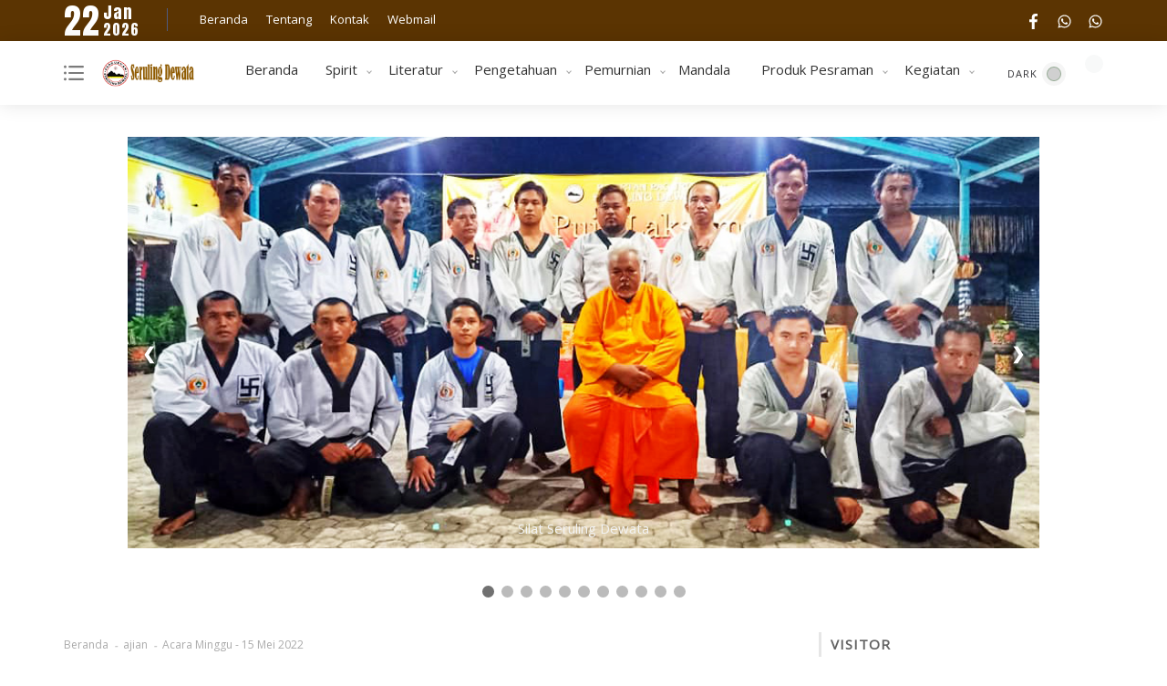

--- FILE ---
content_type: text/html; charset=UTF-8
request_url: https://www.serulingdewatabali.org/2022/05/acara-minggu-15-mei-2022.html
body_size: 46229
content:
<!DOCTYPE html>
<html class='ltr' dir='ltr' lang='id' xmlns='http://www.w3.org/1999/xhtml' xmlns:b='http://www.google.com/2005/gml/b' xmlns:data='http://www.google.com/2005/gml/data' xmlns:expr='http://www.google.com/2005/gml/expr'>
<head>
<meta content='width=device-width, initial-scale=1' name='viewport'/>
<meta content='text/html; charset=UTF-8' http-equiv='Content-Type'/>
<meta content='ID DMCA' name='dmca-site-verification'/>
<meta content='ID WEBMASTER TOOLS YANDEX' name='yandex-verification'/>
<meta content='ID WEBMASTER TOOLS GOOGLE' name='google-site-verification'/>
<meta content='ID WEBMASTER BING' name='msvalidate.01'/>
<meta content='ID WEBMASTER TOOLS' name='p:domain_verify'/>
<meta content='#ffffff' name='theme-color'/>
<meta content='#ffffff' name='msapplication-navbutton-color'/>
<meta content='blogger' name='generator'/>
<link href='https://www.serulingdewatabali.org/2022/05/acara-minggu-15-mei-2022.html' rel='canonical'/>
<link href='https://www.serulingdewatabali.org/2022/05/acara-minggu-15-mei-2022.html' hreflang='x-default' rel='alternate'/>
<link rel="alternate" type="application/atom+xml" title="Perguruan Seruling Dewata Bali || Website Pesraman dan Perguruan Seruling Dewata Bali - Atom" href="https://www.serulingdewatabali.org/feeds/posts/default" />
<link rel="alternate" type="application/rss+xml" title="Perguruan Seruling Dewata Bali || Website Pesraman dan Perguruan Seruling Dewata Bali - RSS" href="https://www.serulingdewatabali.org/feeds/posts/default?alt=rss" />
<link rel="service.post" type="application/atom+xml" title="Perguruan Seruling Dewata Bali || Website Pesraman dan Perguruan Seruling Dewata Bali - Atom" href="https://www.blogger.com/feeds/6491986939026441520/posts/default" />

<link rel="alternate" type="application/atom+xml" title="Perguruan Seruling Dewata Bali || Website Pesraman dan Perguruan Seruling Dewata Bali - Atom" href="https://www.serulingdewatabali.org/feeds/2956815635912857238/comments/default" />
<link href='https://blogger.googleusercontent.com/img/b/R29vZ2xl/AVvXsEiRRlxRO7MM25wbn-_9X87bIR5Bz9SecqSQlVsKI0lcOlx1qhAmtTDmPlh3CtoMCZMFymHeThxXQHJSiwjb2VIqy9ltvQJ-E_j_1WkY4ZNPht7uvZ0K6TuCHfKqMXavHpF6XkNGYL9Ky0K0LVv_CknxuxUTICsUwCJ2WWBEuOfcBnoSUpxR5fgw_clRAQ/s320/Minggu%2015%20Mei,%20Teja%20PS4.jpeg' rel='image_src'/>
<meta content='Acara Minggu - 15 Mei 2022 - Perguruan Seruling Dewata Bali || Website Pesraman dan Perguruan Seruling Dewata Bali - https://www.serulingdewatabali.org/' name='description'/>
<meta content='https://www.serulingdewatabali.org/2022/05/acara-minggu-15-mei-2022.html' property='og:url'/>
<meta content='Acara Minggu - 15 Mei 2022' property='og:title'/>
<meta content='seruling dewata bali, kandapat, nawasanga, silat, watukaru, walian sakti, yoga, sanyasin, wanaprasta, kepemangkuan, rudra kwaca, dupa pasupati' property='og:description'/>
<meta content='https://blogger.googleusercontent.com/img/b/R29vZ2xl/AVvXsEiRRlxRO7MM25wbn-_9X87bIR5Bz9SecqSQlVsKI0lcOlx1qhAmtTDmPlh3CtoMCZMFymHeThxXQHJSiwjb2VIqy9ltvQJ-E_j_1WkY4ZNPht7uvZ0K6TuCHfKqMXavHpF6XkNGYL9Ky0K0LVv_CknxuxUTICsUwCJ2WWBEuOfcBnoSUpxR5fgw_clRAQ/w1200-h630-p-k-no-nu/Minggu%2015%20Mei,%20Teja%20PS4.jpeg' property='og:image'/>
<title>Acara Minggu - 15 Mei 2022 | Perguruan Seruling Dewata Bali || Website Pesraman dan Perguruan Seruling Dewata Bali</title>
<meta content='Acara Minggu - 15 Mei 2022' name='keywords'/>
<meta content='blog' property='og:type'/>
<meta content='https://blogger.googleusercontent.com/img/b/R29vZ2xl/AVvXsEiRRlxRO7MM25wbn-_9X87bIR5Bz9SecqSQlVsKI0lcOlx1qhAmtTDmPlh3CtoMCZMFymHeThxXQHJSiwjb2VIqy9ltvQJ-E_j_1WkY4ZNPht7uvZ0K6TuCHfKqMXavHpF6XkNGYL9Ky0K0LVv_CknxuxUTICsUwCJ2WWBEuOfcBnoSUpxR5fgw_clRAQ/s320/Minggu%2015%20Mei,%20Teja%20PS4.jpeg' property='og:image'/>
<meta content='' property='og:description'/>
<meta content='Perguruan Seruling Dewata Bali || Website Pesraman dan Perguruan Seruling Dewata Bali' property='og:site_name'/>
<meta content='https://www.facebook.com/xxxxx' property='article:author'/>
<meta content='https://www.facebook.com/xxxxx' property='article:publisher'/>
<meta content='CODE FACEBOOK' property='fb:admins'/>
<meta content='CODE FACEBOOK' property='fb:profile_id'/>
<meta content='CODE FACEBOOK' property='fb:app_id'/>
<meta content='CODE FACEBOOK' property='fb:pages'/>
<meta content='id' name='geo.country'/>
<meta content='id_ID' property='og:locale'/>
<meta content='en_US' property='og:locale:alternate'/>
<meta content='Indonesia' name='geo.placename'/>
<meta content='general' name='rating'/>
<meta content='Acara Minggu - 15 Mei 2022' property='og:image:alt'/>
<meta content='Perguruan Seruling Dewata Bali || Website Pesraman dan Perguruan Seruling Dewata Bali' name='twitter:site'/>
<meta content='summary_large_image' name='twitter:card'/>
<meta content='@goomsite' name='twitter:creator'/>
<!-- [ Meta Tag SEO ] -->
<include expiration='7d' path='*.css'></include>
<include expiration='7d' path='*.js'></include>
<include expiration='3d' path='*.gif'></include>
<include expiration='3d' path='*.jpeg'></include>
<include expiration='3d' path='*.jpg'></include>
<include expiration='3d' path='*.png'></include>
<link href='//1.bp.blogspot.com' rel='dns-prefetch'/>
<link href='//2.bp.blogspot.com' rel='dns-prefetch'/>
<link href='//3.bp.blogspot.com' rel='dns-prefetch'/>
<link href='//4.bp.blogspot.com' rel='dns-prefetch'/>
<link href='//www.blogger.com' rel='dns-prefetch'/>
<link href='//dnjs.cloudflare.com' rel='dns-prefetch'/>
<link href='//fonts.gstatic.com' rel='dns-prefetch'/>
<link href='//pagead2.googlesyndication.com' rel='dns-prefetch'/>
<link href='//www.googletagmanager.com' rel='dns-prefetch'/>
<link href='//www.google-analytics.com' rel='dns-prefetch'/>
<link href='//connect.facebook.net' rel='dns-prefetch'/>
<script>
//<![CDATA[
/* shinsenter/defer.js */
!function(e,o,t,n,i,r){function c(e,t){r?n(e,t||32):i.push(e,t)}function f(e,t,n,i){return t&&o.getElementById(t)||(i=o.createElement(e||"SCRIPT"),t&&(i.id=t),n&&(i.onload=n),o.head.appendChild(i)),i||{}}r=/p/.test(o.readyState),e.addEventListener("on"+t in e?t:"load",function(){for(r=1;i[0];)c(i.shift(),i.shift())}),c._=f,e.defer=c,e.deferscript=function(e,t,n,i){c(function(){f("",t,i).src=e},n)}}(this,document,"pageshow",setTimeout,[]),function(s,n){var a="IntersectionObserver",d="src",l="lazied",h="data-",m=h+l,y="load",p="forEach",b="getAttribute",g="setAttribute",v=Function(),I=s.defer||v,c=I._||v;function A(e,t){return[].slice.call((t||n).querySelectorAll(e))}function e(u){return function(e,t,o,r,c,f){I(function(n,t){function i(n){!1!==(r||v).call(n,n)&&((f||["srcset",d,"style"])[p](function(e,t){(t=n[b](h+e))&&n[g](e,t)}),A("SOURCE",n)[p](i),y in n&&n[y]()),n.className+=" "+(o||l)}t=a in s?(n=new s[a](function(e){e[p](function(e,t){e.isIntersecting&&(t=e.target)&&(n.unobserve(t),i(t))})},c)).observe.bind(n):i,A(e||u+"["+h+d+"]:not(["+m+"])")[p](function(e){e[b](m)||(e[g](m,u),t(e))})},t)}}function t(){I(function(t,n,i,o,r){t=A((i="[type=deferjs]")+":not("+(o="[async]")+")").concat(A(i+o)),function e(){if(0!=t){for(o in(i=t.shift()).parentNode.removeChild(i),i.removeAttribute("type"),n=c(i.nodeName),i)"string"==typeof(r=i[o])&&n[o]!=r&&(n[o]=r);n[d]&&!n.hasAttribute("async")?n.onload=n.onerror=e:I(e,.1)}}()},4)}t(),s.deferstyle=function(t,n,e,i){I(function(e){(e=c("LINK",n,i)).rel="stylesheet",e.href=t},e)},s.deferimg=e("img"),s.deferiframe=e("iframe"),I.all=t}(this,document);
//]]>
 </script>
<style type='text/css'>@font-face{font-family:'Open Sans';font-style:normal;font-weight:400;font-stretch:100%;font-display:swap;src:url(//fonts.gstatic.com/s/opensans/v44/memSYaGs126MiZpBA-UvWbX2vVnXBbObj2OVZyOOSr4dVJWUgsjZ0B4taVIUwaEQbjB_mQ.woff2)format('woff2');unicode-range:U+0460-052F,U+1C80-1C8A,U+20B4,U+2DE0-2DFF,U+A640-A69F,U+FE2E-FE2F;}@font-face{font-family:'Open Sans';font-style:normal;font-weight:400;font-stretch:100%;font-display:swap;src:url(//fonts.gstatic.com/s/opensans/v44/memSYaGs126MiZpBA-UvWbX2vVnXBbObj2OVZyOOSr4dVJWUgsjZ0B4kaVIUwaEQbjB_mQ.woff2)format('woff2');unicode-range:U+0301,U+0400-045F,U+0490-0491,U+04B0-04B1,U+2116;}@font-face{font-family:'Open Sans';font-style:normal;font-weight:400;font-stretch:100%;font-display:swap;src:url(//fonts.gstatic.com/s/opensans/v44/memSYaGs126MiZpBA-UvWbX2vVnXBbObj2OVZyOOSr4dVJWUgsjZ0B4saVIUwaEQbjB_mQ.woff2)format('woff2');unicode-range:U+1F00-1FFF;}@font-face{font-family:'Open Sans';font-style:normal;font-weight:400;font-stretch:100%;font-display:swap;src:url(//fonts.gstatic.com/s/opensans/v44/memSYaGs126MiZpBA-UvWbX2vVnXBbObj2OVZyOOSr4dVJWUgsjZ0B4jaVIUwaEQbjB_mQ.woff2)format('woff2');unicode-range:U+0370-0377,U+037A-037F,U+0384-038A,U+038C,U+038E-03A1,U+03A3-03FF;}@font-face{font-family:'Open Sans';font-style:normal;font-weight:400;font-stretch:100%;font-display:swap;src:url(//fonts.gstatic.com/s/opensans/v44/memSYaGs126MiZpBA-UvWbX2vVnXBbObj2OVZyOOSr4dVJWUgsjZ0B4iaVIUwaEQbjB_mQ.woff2)format('woff2');unicode-range:U+0307-0308,U+0590-05FF,U+200C-2010,U+20AA,U+25CC,U+FB1D-FB4F;}@font-face{font-family:'Open Sans';font-style:normal;font-weight:400;font-stretch:100%;font-display:swap;src:url(//fonts.gstatic.com/s/opensans/v44/memSYaGs126MiZpBA-UvWbX2vVnXBbObj2OVZyOOSr4dVJWUgsjZ0B5caVIUwaEQbjB_mQ.woff2)format('woff2');unicode-range:U+0302-0303,U+0305,U+0307-0308,U+0310,U+0312,U+0315,U+031A,U+0326-0327,U+032C,U+032F-0330,U+0332-0333,U+0338,U+033A,U+0346,U+034D,U+0391-03A1,U+03A3-03A9,U+03B1-03C9,U+03D1,U+03D5-03D6,U+03F0-03F1,U+03F4-03F5,U+2016-2017,U+2034-2038,U+203C,U+2040,U+2043,U+2047,U+2050,U+2057,U+205F,U+2070-2071,U+2074-208E,U+2090-209C,U+20D0-20DC,U+20E1,U+20E5-20EF,U+2100-2112,U+2114-2115,U+2117-2121,U+2123-214F,U+2190,U+2192,U+2194-21AE,U+21B0-21E5,U+21F1-21F2,U+21F4-2211,U+2213-2214,U+2216-22FF,U+2308-230B,U+2310,U+2319,U+231C-2321,U+2336-237A,U+237C,U+2395,U+239B-23B7,U+23D0,U+23DC-23E1,U+2474-2475,U+25AF,U+25B3,U+25B7,U+25BD,U+25C1,U+25CA,U+25CC,U+25FB,U+266D-266F,U+27C0-27FF,U+2900-2AFF,U+2B0E-2B11,U+2B30-2B4C,U+2BFE,U+3030,U+FF5B,U+FF5D,U+1D400-1D7FF,U+1EE00-1EEFF;}@font-face{font-family:'Open Sans';font-style:normal;font-weight:400;font-stretch:100%;font-display:swap;src:url(//fonts.gstatic.com/s/opensans/v44/memSYaGs126MiZpBA-UvWbX2vVnXBbObj2OVZyOOSr4dVJWUgsjZ0B5OaVIUwaEQbjB_mQ.woff2)format('woff2');unicode-range:U+0001-000C,U+000E-001F,U+007F-009F,U+20DD-20E0,U+20E2-20E4,U+2150-218F,U+2190,U+2192,U+2194-2199,U+21AF,U+21E6-21F0,U+21F3,U+2218-2219,U+2299,U+22C4-22C6,U+2300-243F,U+2440-244A,U+2460-24FF,U+25A0-27BF,U+2800-28FF,U+2921-2922,U+2981,U+29BF,U+29EB,U+2B00-2BFF,U+4DC0-4DFF,U+FFF9-FFFB,U+10140-1018E,U+10190-1019C,U+101A0,U+101D0-101FD,U+102E0-102FB,U+10E60-10E7E,U+1D2C0-1D2D3,U+1D2E0-1D37F,U+1F000-1F0FF,U+1F100-1F1AD,U+1F1E6-1F1FF,U+1F30D-1F30F,U+1F315,U+1F31C,U+1F31E,U+1F320-1F32C,U+1F336,U+1F378,U+1F37D,U+1F382,U+1F393-1F39F,U+1F3A7-1F3A8,U+1F3AC-1F3AF,U+1F3C2,U+1F3C4-1F3C6,U+1F3CA-1F3CE,U+1F3D4-1F3E0,U+1F3ED,U+1F3F1-1F3F3,U+1F3F5-1F3F7,U+1F408,U+1F415,U+1F41F,U+1F426,U+1F43F,U+1F441-1F442,U+1F444,U+1F446-1F449,U+1F44C-1F44E,U+1F453,U+1F46A,U+1F47D,U+1F4A3,U+1F4B0,U+1F4B3,U+1F4B9,U+1F4BB,U+1F4BF,U+1F4C8-1F4CB,U+1F4D6,U+1F4DA,U+1F4DF,U+1F4E3-1F4E6,U+1F4EA-1F4ED,U+1F4F7,U+1F4F9-1F4FB,U+1F4FD-1F4FE,U+1F503,U+1F507-1F50B,U+1F50D,U+1F512-1F513,U+1F53E-1F54A,U+1F54F-1F5FA,U+1F610,U+1F650-1F67F,U+1F687,U+1F68D,U+1F691,U+1F694,U+1F698,U+1F6AD,U+1F6B2,U+1F6B9-1F6BA,U+1F6BC,U+1F6C6-1F6CF,U+1F6D3-1F6D7,U+1F6E0-1F6EA,U+1F6F0-1F6F3,U+1F6F7-1F6FC,U+1F700-1F7FF,U+1F800-1F80B,U+1F810-1F847,U+1F850-1F859,U+1F860-1F887,U+1F890-1F8AD,U+1F8B0-1F8BB,U+1F8C0-1F8C1,U+1F900-1F90B,U+1F93B,U+1F946,U+1F984,U+1F996,U+1F9E9,U+1FA00-1FA6F,U+1FA70-1FA7C,U+1FA80-1FA89,U+1FA8F-1FAC6,U+1FACE-1FADC,U+1FADF-1FAE9,U+1FAF0-1FAF8,U+1FB00-1FBFF;}@font-face{font-family:'Open Sans';font-style:normal;font-weight:400;font-stretch:100%;font-display:swap;src:url(//fonts.gstatic.com/s/opensans/v44/memSYaGs126MiZpBA-UvWbX2vVnXBbObj2OVZyOOSr4dVJWUgsjZ0B4vaVIUwaEQbjB_mQ.woff2)format('woff2');unicode-range:U+0102-0103,U+0110-0111,U+0128-0129,U+0168-0169,U+01A0-01A1,U+01AF-01B0,U+0300-0301,U+0303-0304,U+0308-0309,U+0323,U+0329,U+1EA0-1EF9,U+20AB;}@font-face{font-family:'Open Sans';font-style:normal;font-weight:400;font-stretch:100%;font-display:swap;src:url(//fonts.gstatic.com/s/opensans/v44/memSYaGs126MiZpBA-UvWbX2vVnXBbObj2OVZyOOSr4dVJWUgsjZ0B4uaVIUwaEQbjB_mQ.woff2)format('woff2');unicode-range:U+0100-02BA,U+02BD-02C5,U+02C7-02CC,U+02CE-02D7,U+02DD-02FF,U+0304,U+0308,U+0329,U+1D00-1DBF,U+1E00-1E9F,U+1EF2-1EFF,U+2020,U+20A0-20AB,U+20AD-20C0,U+2113,U+2C60-2C7F,U+A720-A7FF;}@font-face{font-family:'Open Sans';font-style:normal;font-weight:400;font-stretch:100%;font-display:swap;src:url(//fonts.gstatic.com/s/opensans/v44/memSYaGs126MiZpBA-UvWbX2vVnXBbObj2OVZyOOSr4dVJWUgsjZ0B4gaVIUwaEQbjA.woff2)format('woff2');unicode-range:U+0000-00FF,U+0131,U+0152-0153,U+02BB-02BC,U+02C6,U+02DA,U+02DC,U+0304,U+0308,U+0329,U+2000-206F,U+20AC,U+2122,U+2191,U+2193,U+2212,U+2215,U+FEFF,U+FFFD;}</style>
<style id='page-skin-1' type='text/css'><!--
/*CSS*/
/* ------- awal --------- */
* {box-sizing:border-box}
body {font-family: Verdana,sans-serif;margin:0}
/* Slideshow container */
.slideshow-container {
max-width: 1000px;
position: relative;
margin: auto;
}
/* Next & previous buttons */
.prev, .next {
cursor: pointer;
position: absolute;
top: 0;
top: 50%;
width: auto;
padding: 16px;
margin-top: -22px;
color: white;
font-weight: bold;
font-size: 18px;
transition: 0.6s ease;
border-radius: 0 3px 3px 0;
}
/* Position the "next button" to the right */
.next {
right: 0;
border-radius: 3px 0 0 3px;
}
/* On hover, add a black background color with a little bit see-through */
.prev:hover, .next:hover {
background-color: rgba(0,0,0,0.8);
}
/* Caption text */
.text {
color: #f2f2f2;
font-size: 15px;
padding: 8px 12px;
position: absolute;
bottom: 8px;
width: 100%;
text-align: center;
}
/* Number text (1/3 etc) */
.numbertext {
color: #f2f2f2;
font-size: 12px;
padding: 8px 12px;
position: absolute;
top: 0;
}
/* The dots/bullets/indicators */
.dot {
cursor:pointer;
height: 13px;
width: 13px;
margin: 0 2px;
background-color: #bbb;
border-radius: 50%;
display: inline-block;
transition: background-color 0.6s ease;
}
.active, .dot:hover {
background-color: #717171;
}
/* Fading animation */
.fade {
-webkit-animation-name: fade;
-webkit-animation-duration: 1.5s;
animation-name: fade;
animation-duration: 1.5s;
}
@-webkit-keyframes fade {
from {opacity: .4}
to {opacity: 1}
}
@keyframes fade {
from {opacity: .4}
to {opacity: 1}
}
/* On smaller screens, decrease text size */
@media only screen and (max-width: 300px) {
.slprev, .slnext,.text {font-size: 11px}
}
/*----akhir-----*/
@font-face{font-family:Anton;font-style:normal;font-weight:400;font-display:swap;src:url(https://fonts.gstatic.com/s/anton/v12/1Ptgg87LROyAm3Kz-C8.woff2) format('woff2')}
@font-face{font-family:'Material Icons';font-style:normal;font-weight:400;font-display:swap;src:url(https://fonts.gstatic.com/s/materialicons/v53/flUhRq6tzZclQEJ-Vdg-IuiaDsNc.woff2) format('woff2');font-display:swap}
dl,ul,ul li{list-style:none}
a,a:visited,abbr{text-decoration:none}
.center,img{position:relative}
:after, :before{-webkit-box-sizing:border-box;-moz-box-sizing:border-box;box-sizing:border-box}
.CSS_LIGHTBOX_ATTRIBUTION_INDEX_CONTAINER .CSS_HCONT_CHILDREN_HOLDER>.CSS_LAYOUT_COMPONENT.CSS_HCONT_CHILD:first-child>.CSS_LAYOUT_COMPONENT{opacity:0}
a,abbr,acronym,address,applet,b,big,blockquote,body,caption,center,cite,code,dd,del,dfn,div,dl,dt,em,fieldset,font,form,h1,h2,h3,h4,h5,h6,html,i,iframe,img,ins,kbd,label,legend,li,object,p,pre,q,s,samp,small,span,strike,strong,sub,sup,table,tbody,td,tfoot,th,thead,tr,tt,u,ul,var{padding:0;border:0;outline:0;vertical-align:baseline;background:0;text-decoration:none}
button,form,input,textarea{-webkit-appearance:none;-moz-appearance:none;appearance:none;-webkit-border-radius:0;-moz-border-radius:0;border-radius:0;}
dl,ul{font-weight:400}
ul li{margin-bottom:10px}
caption,th{text-align:center}
img{border:none;width:auto;height:auto;max-width:100%}
.clr{clear:both}
.section,.widget,.widget ul{margin:0;padding:0}
a{color:#ff9a44}
a img{border:0}
*:before,*:after{-webkit-box-sizing:border-box;-moz-box-sizing:border-box;box-sizing:border-box;}
.CSS_LIGHTBOX{z-index:999999!important}
.separator a{clear:none!important;float:none!important;margin-left:0!important;margin-right:0!important}
#navbar-iframe,.feed-links,.home-link,.menu-wrapper h3,.widget-item-control,a.quickedit{display:none!important}
.center{display:table;margin:0 auto}
.custom-css,.custom-javascript-footer,.widget>h2,.widget>h3,.page-error #sidebar-wrapper{display:none}
.page-error #main-wrapper{width:100%!important;margin:0!important}
#main-wrapper,#sidebar-wrapper{overflow:hidden;box-sizing:border-box;word-wrap:break-word}
#main-wrapper,#sidebar-wrapper,body{word-wrap:break-word}
body{background-color:#ffffff;font:16px Open Sans, sans-serif;color:#636363;font-weight:400;line-height:1.7em;margin:0;padding:0}
#outer-wrapper{margin:0 auto;-webkit-box-shadow:0 0 5px rgba(0,0,0,.1);-moz-box-shadow:0 0 5px rgba(0,0,0,.1);box-shadow:0 0 5px rgba(0,0,0,.1);}
.row{width:1140px}#content-wrapper{margin:0 auto;}
.img-wrapper,.post-title a{display:block}
#content-wrapper>.container,.container{margin:0 auto}
#main-wrapper{float:left;width:795px;padding:0;margin:0}
#sidebar-wrapper{float:right;width:30%;padding:0 0 0 30px;position:-webkit-sticky;position:sticky;top:6rem}
.comments .avatar-image-container{color:transparent!important}
.social a:before{content:"";height:17px;width:17px;display:inline-block;margin:0;vertical-align:middle;padding:0}
.social .facebook a:before{background:url("data:image/svg+xml;charset=utf8,<svg xmlns='http://www.w3.org/2000/svg' viewBox='0 0 155.139 155.139'><path fill='white' d='M89.584,155.139V84.378h23.742l3.562-27.585H89.584V39.184 c0-7.984,2.208-13.425,13.67-13.425l14.595-0.006V1.08C115.325,0.752,106.661,0,96.577,0C75.52,0,61.104,12.853,61.104,36.452 v20.341H37.29v27.585h23.814v70.761H89.584z'/></svg>")}
.social .twitter a:before{background:url("data:image/svg+xml;charset=utf8,<svg xmlns='http://www.w3.org/2000/svg' viewBox='0 0 24 24'><path fill='white' d='M22.46,6C21.69,6.35 20.86,6.58 20,6.69C20.88,6.16 21.56,5.32 21.88,4.31C21.05,4.81 20.13,5.16 19.16,5.36C18.37,4.5 17.26,4 16,4C13.65,4 11.73,5.92 11.73,8.29C11.73,8.63 11.77,8.96 11.84,9.27C8.28,9.09 5.11,7.38 3,4.79C2.63,5.42 2.42,6.16 2.42,6.94C2.42,8.43 3.17,9.75 4.33,10.5C3.62,10.5 2.96,10.3 2.38,10C2.38,10 2.38,10 2.38,10.03C2.38,12.11 3.86,13.85 5.82,14.24C5.46,14.34 5.08,14.39 4.69,14.39C4.42,14.39 4.15,14.36 3.89,14.31C4.43,16 6,17.26 7.89,17.29C6.43,18.45 4.58,19.13 2.56,19.13C2.22,19.13 1.88,19.11 1.54,19.07C3.44,20.29 5.7,21 8.12,21C16,21 20.33,14.46 20.33,8.79C20.33,8.6 20.33,8.42 20.32,8.23C21.16,7.63 21.88,6.87 22.46,6Z'/></svg>")}
.social .telegram a:before{background:url("data:image/svg+xml;charset=utf8,<svg xmlns='http://www.w3.org/2000/svg' viewBox='0 0 24 24'><path fill='white' d='m9.417 15.181-.397 5.584c.568 0 .814-.244 1.109-.537l2.663-2.545 5.518 4.041c1.012.564 1.725.267 1.998-.931l3.622-16.972.001-.001c.321-1.496-.541-2.081-1.527-1.714l-21.29 8.151c-1.453.564-1.431 1.374-.247 1.741l5.443 1.693 12.643-7.911c.595-.394 1.136-.176.691.218z'/></svg>")}
.social .youtube a:before{background:url("data:image/svg+xml;charset=utf8,<svg xmlns='http://www.w3.org/2000/svg' viewBox='0 0 24 24'><path fill='white' d='M10,15L15.19,12L10,9V15M21.56,7.17C21.69,7.64 21.78,8.27 21.84,9.07C21.91,9.87 21.94,10.56 21.94,11.16L22,12C22,14.19 21.84,15.8 21.56,16.83C21.31,17.73 20.73,18.31 19.83,18.56C19.36,18.69 18.5,18.78 17.18,18.84C15.88,18.91 14.69,18.94 13.59,18.94L12,19C7.81,19 5.2,18.84 4.17,18.56C3.27,18.31 2.69,17.73 2.44,16.83C2.31,16.36 2.22,15.73 2.16,14.93C2.09,14.13 2.06,13.44 2.06,12.84L2,12C2,9.81 2.16,8.2 2.44,7.17C2.69,6.27 3.27,5.69 4.17,5.44C4.64,5.31 5.5,5.22 6.82,5.16C8.12,5.09 9.31,5.06 10.41,5.06L12,5C16.19,5 18.8,5.16 19.83,5.44C20.73,5.69 21.31,6.27 21.56,7.17Z'/></svg>")}
.social .linkedin a:before{background:url("data:image/svg+xml;charset=utf8,<svg xmlns='http://www.w3.org/2000/svg' viewBox='0 0 24 24'><path fill='white' d='M19 3A2 2 0 0 1 21 5V19A2 2 0 0 1 19 21H5A2 2 0 0 1 3 19V5A2 2 0 0 1 5 3H19M18.5 18.5V13.2A3.26 3.26 0 0 0 15.24 9.94C14.39 9.94 13.4 10.46 12.92 11.24V10.13H10.13V18.5H12.92V13.57C12.92 12.8 13.54 12.17 14.31 12.17A1.4 1.4 0 0 1 15.71 13.57V18.5H18.5M6.88 8.56A1.68 1.68 0 0 0 8.56 6.88C8.56 5.95 7.81 5.19 6.88 5.19A1.69 1.69 0 0 0 5.19 6.88C5.19 7.81 5.95 8.56 6.88 8.56M8.27 18.5V10.13H5.5V18.5H8.27Z'/></svg>")}
.social .instagram a:before{background:url("data:image/svg+xml;charset=utf8,<svg xmlns='http://www.w3.org/2000/svg' viewBox='0 0 24 24'><path fill='white' d='M7.8,2H16.2C19.4,2 22,4.6 22,7.8V16.2A5.8,5.8 0 0,1 16.2,22H7.8C4.6,22 2,19.4 2,16.2V7.8A5.8,5.8 0 0,1 7.8,2M7.6,4A3.6,3.6 0 0,0 4,7.6V16.4C4,18.39 5.61,20 7.6,20H16.4A3.6,3.6 0 0,0 20,16.4V7.6C20,5.61 18.39,4 16.4,4H7.6M17.25,5.5A1.25,1.25 0 0,1 18.5,6.75A1.25,1.25 0 0,1 17.25,8A1.25,1.25 0 0,1 16,6.75A1.25,1.25 0 0,1 17.25,5.5M12,7A5,5 0 0,1 17,12A5,5 0 0,1 12,17A5,5 0 0,1 7,12A5,5 0 0,1 12,7M12,9A3,3 0 0,0 9,12A3,3 0 0,0 12,15A3,3 0 0,0 15,12A3,3 0 0,0 12,9Z'/></svg>")}
.social .pinterest a:before{background:url("data:image/svg+xml;charset=utf8,<svg xmlns='http://www.w3.org/2000/svg' viewBox='0 0 97.672 97.672'><path fill='white' d='M51.125,0C24.469,0,11.029,19.11,11.029,35.047c0,9.649,3.653,18.232,11.487,21.432c1.286,0.525,2.438,0.019,2.812-1.403 c0.258-0.985,0.871-3.468,1.144-4.503c0.376-1.407,0.229-1.9-0.807-3.126c-2.259-2.665-3.703-6.115-3.703-11.002 c0-14.178,10.608-26.87,27.624-26.87c15.064,0,23.342,9.206,23.342,21.5c0,16.176-7.159,29.828-17.786,29.828 c-5.87,0-10.262-4.854-8.854-10.807c1.686-7.107,4.951-14.778,4.951-19.907c0-4.592-2.463-8.423-7.565-8.423 c-6,0-10.819,6.207-10.819,14.521c0,5.296,1.789,8.878,1.789,8.878s-6.141,26.015-7.215,30.571 c-2.145,9.072-0.322,20.195-0.168,21.318c0.089,0.666,0.944,0.824,1.332,0.322c0.555-0.723,7.7-9.544,10.129-18.359 c0.687-2.496,3.944-15.42,3.944-15.42c1.95,3.717,7.647,6.992,13.706,6.992c18.034,0,30.271-16.441,30.271-38.45 C86.644,15.498,72.547,0,51.125,0z'/></svg>")}
.social .whatsapp a:before{background:url("data:image/svg+xml;charset=utf8,<svg xmlns='http://www.w3.org/2000/svg' viewBox='0 0 24 24'><path fill='white' d='M12.04 2C6.58 2 2.13 6.45 2.13 11.91C2.13 13.66 2.59 15.36 3.45 16.86L2.05 22L7.3 20.62C8.75 21.41 10.38 21.83 12.04 21.83C17.5 21.83 21.95 17.38 21.95 11.92C21.95 9.27 20.92 6.78 19.05 4.91C17.18 3.03 14.69 2 12.04 2M12.05 3.67C14.25 3.67 16.31 4.53 17.87 6.09C19.42 7.65 20.28 9.72 20.28 11.92C20.28 16.46 16.58 20.15 12.04 20.15C10.56 20.15 9.11 19.76 7.85 19L7.55 18.83L4.43 19.65L5.26 16.61L5.06 16.29C4.24 15 3.8 13.47 3.8 11.91C3.81 7.37 7.5 3.67 12.05 3.67M8.53 7.33C8.37 7.33 8.1 7.39 7.87 7.64C7.65 7.89 7 8.5 7 9.71C7 10.93 7.89 12.1 8 12.27C8.14 12.44 9.76 14.94 12.25 16C12.84 16.27 13.3 16.42 13.66 16.53C14.25 16.72 14.79 16.69 15.22 16.63C15.7 16.56 16.68 16.03 16.89 15.45C17.1 14.87 17.1 14.38 17.04 14.27C16.97 14.17 16.81 14.11 16.56 14C16.31 13.86 15.09 13.26 14.87 13.18C14.64 13.1 14.5 13.06 14.31 13.3C14.15 13.55 13.67 14.11 13.53 14.27C13.38 14.44 13.24 14.46 13 14.34C12.74 14.21 11.94 13.95 11 13.11C10.26 12.45 9.77 11.64 9.62 11.39C9.5 11.15 9.61 11 9.73 10.89C9.84 10.78 10 10.6 10.1 10.45C10.23 10.31 10.27 10.2 10.35 10.04C10.43 9.87 10.39 9.73 10.33 9.61C10.27 9.5 9.77 8.26 9.56 7.77C9.36 7.29 9.16 7.35 9 7.34C8.86 7.34 8.7 7.33 8.53 7.33Z'/></svg>")}
.mUheader-content,.mUheader-content .container,.header-logo{position:relative;padding:0}
.header-logo,.header-logo img{max-height:30px;margin:0}
#main-toggle,#menu a,#toc a{text-decoration:none}
.buttons button:focus,button.close-menu:focus{outline:0}
.mUsocial .facebook a{background-color:#3b5999}
.mUsocial .twitter a{background-color:#00acee}
.mUsocial .youtube a{background-color:#f50000}
.mUsocial .instagram a{background:linear-gradient(15deg,#ffb13d,#dd277b,#4d5ed4)}
.mUsocial .pinterest a{background-color:#ca2127}
.mUsocial .linkedin a{background-color:#0077b5}
.mUsocial .whatsapp a{background-color:#3fbb50}
.mUsocial .telegram a{background-color:#3198bf}
#header-wrap{background:#fff;position:relative;margin:0 auto 35px;width:1140px}
.mUheader-content{height:70px;width:100%;-webkit-box-align:center;-ms-flex-align:center;align-items:center;display:-webkit-box;display:-ms-flexbox;display:flex;margin-right:auto;margin-left:auto}
.mUheader-content .container{margin:0 auto}
.header-logo{float:left;width:auto;max-width:250px;z-index:999}
.khusus-artikel .post-body img,.sidebar-slide button.close-menu svg,.widget iframe,.widget img,svg{max-width:100%}
.header-logo .logo-wrapper{display:block}
.header-logo h1{color:#000000;font-size:20px;line-height:30px;margin:0}
.header-logo p{font-size:12px;margin:5px 0 0}
#cookieChoiceInfo{background-color:#000000;padding:10px;bottom:0;top:unset;font-family:"Helvetica Neue Light",HelveticaNeue-Light,"Helvetica Neue",Calibri,Helvetica,Arial}
#cookieChoiceInfo .cookie-choices-text{margin:0 auto;font-size:16px;color:#fff;text-align:left}
#cookieChoiceInfo .cookie-choices-button{color:#000;background-color:#adbcc5;-webkit-border-radius:5px;-moz-border-radius:5px;border-radius:5px;padding:8px 18px;text-transform:none;-webkit-transition:all .2s linear;-moz-transition:all .2s linear;-ms-transition:all .2s linear;-o-transition:all .2s linear;transition:all .2s linear;font-weight:400}
#cookieChoiceInfo .cookie-choices-button:nth-child(2){background-color:#f1d600}
#cookieChoiceInfo .cookie-choices-button:hover,#cookieChoiceInfo .cookie-choices-button:nth-child(2):hover{background-color:#e9eef0}
.mUheader{position:-webkit-sticky;position:sticky;top:0;z-index:99999;background-color:#fff;width:100%;-webkit-box-shadow:0 0 20px 0 rgb(0 0 0 / 11%);-moz-box-shadow:0 0 20px 0 rgb(0 0 0 / 11%);box-shadow:0 0 20px 0 rgb(0 0 0 / 11%);}
.mask,.sticky{position:fixed;top:0}
::-webkit-scrollbar{width:12px;height:12px;background-color:#f2f2f2}
::-webkit-scrollbar:hover{background-color:#ccc}
::-webkit-scrollbar-thumb{border:2px solid transparent;-webkit-box-shadow:inset 0 0 0 24px rgba(0,0,0,.15);-moz-box-shadow:inset 0 0 0 24px rgba(0,0,0,.15);box-shadow:inset 0 0 0 24px rgba(0,0,0,.15);-webkit-border-radius:24px;-moz-border-radius:24px;border-radius:24px}
::-webkit-scrollbar-thumb:active{-webkit-box-shadow:inset 0 0 0 24px rgba(0,0,0,.3);-moz-box-shadow:inset 0 0 0 24px rgba(0,0,0,.3);box-shadow:inset 0 0 0 24px rgba(0,0,0,.3);-webkit-border-radius:24px;-moz-border-radius:24px;border-radius:24px}
.mUsidebar-open .sidebar-slide::-webkit-scrollbar{width:8px;height:8px;background-color:rgb(98 98 98)}
.mUsidebar-open .sidebar-slide::-webkit-scrollbar:hover{background-color:#ccc}
.mUsidebar-open .sidebar-slide::-webkit-scrollbar-thumb{border:1px solid;-webkit-box-shadow:inset 0 0 0 24px rgb(0 0 0 / 37%);-moz-box-shadow:inset 0 0 0 24px rgb(0 0 0 / 37%);box-shadow:inset 0 0 0 24px rgb(0 0 0 / 37%);-webkit-border-radius:24px;-moz-border-radius:24px;border-radius:24px}
.mUsidebar-open .sidebar-slide::-webkit-scrollbar-thumb:active{-webkit-box-shadow:inset 0 0 0 24px rgba(0,0,0,.3);-moz-box-shadow:inset 0 0 0 24px rgba(0,0,0,.3);box-shadow:inset 0 0 0 24px rgba(0,0,0,.3);-webkit-border-radius:24px;-moz-border-radius:24px;border-radius:24px}
.mask{left:0;z-index:99999;width:100%;height:100%;background:rgb(0 0 0 / 48%);cursor:url(https://blogger.googleusercontent.com/img/b/R29vZ2xl/AVvXsEhFqset5Mxyz9aIXFd_HTXN0CjXaNfmF9mVoAdWJqms-RHTkzW8NMb_DKjGvW-SWLf_qeddzaQ05_jyF_Wy-r292AUaYhLIbWi6hNgK8sxKhdJXvQURs2fRcJ7vI7K8DTITMQH5_8-H9SU-/w23-h18/cursor.png),auto}
.buttons{margin-bottom:30px;text-align:center;position:relative}
.buttons button{display:inline-block;margin:0 0 4px;padding:10px 15px;color:#fff;background-color:#67b5d1}
.buttons button.active,.buttons button:hover{background-color:#3184a1}
#main-toggle{fill:#7b7b7b;background:0;-webkit-border-radius:99em;-moz-border-radius:99em;border-radius:99em;border:0;outline:0;cursor:pointer;vertical-align:middle;position:relative;float:left;z-index:999;height:40px;width:22px;display:block;margin:0 20px 0 0;padding:0}
.boxslide{position:fixed;background-color:#000000;overflow:hidden;-webkit-transition:all .3s;-moz-transition:all .3s;-ms-transition:all .3s;-o-transition:all .3s;transition:all .3s}
.sidebar-slide{top:0;width:330px;z-index:999999;height:100%;left:-330px}
.sidebar-slide .btn-menu{display:block;float:right;border:0;margin:23px}
.sidebar-slide .btn-menu .close-menu{border:0;background-color:#393939;text-align:center;margin:0 auto;cursor:pointer;width:40px;height:40px;padding:12px;-webkit-border-radius:99em;-moz-border-radius:99em;border-radius:99em;}
.mUsidebar-open .sidebar-slide{left:0;overflow-y:auto}
#sidebar-left{overflow:hidden;margin:0 auto;width:100%;box-sizing:border-box;word-wrap:break-word;padding:0 35px}
.sidebar-slide button.close-menu svg{height:auto}
#sidebar-left #ArchiveList ul.flat li,#sidebar-left .PopularPosts .post-title{font-size:15px}
#sidebar-left #ArchiveList .flat li>a,#sidebar-left #ArchiveList .flat li>a>span,#sidebar-left .PopularPosts .post-title a,#sidebar-left .contact-form-email,#sidebar-left .contact-form-email-message,#sidebar-left .contact-form-name,#sidebar-left .list-label-widget-content li a,#sidebar-left .sidebar .widget,#sidebar-left .sidebar .widget-title>h3{color:#ccc}
#sidebar-left .list-label-widget-content li:not(:last-of-type):before{background-color:#393939}
#sidebar-left .list-label-widget-content li a:after{background-color:#000000}
#sidebar-left .sidebar .widget-title>h3{font-size:18px;font-weight:600;text-transform:uppercase;margin:0;padding-left:7px;border-left:4px solid #ff9a44}
#sidebar-left .sidebar .widget{position:relative;overflow:hidden;box-sizing:border-box;margin-bottom:30px;padding-bottom:30px;border-bottom:1px solid rgba(255,255,255,.1)}
.list-label-widget-content li:not(:last-of-type):before{content:"";position:absolute;height:100%;width:1px;left:3.5px;top:calc(.5em - -10px);background-color:#d6d6d6}
.list-label-widget-content li a:after{content:"";top:calc(.5em - -10px);left:0;position:absolute;display:inline-block;box-sizing:border-box;width:8px;height:8px;border:1px solid #ff9a44;-webkit-border-radius:50%;-moz-border-radius:50%;border-radius:50%;background-color:#fff;flex-shrink:0}
#sidebar-left .contact-form-email,#sidebar-left .contact-form-email-message,#sidebar-left .contact-form-name{font-family:inherit;background:#393939;-webkit-box-shadow:0 5px 10px rgba(0,0,0,.3);-moz-box-shadow:0 5px 10px rgba(0,0,0,.3);box-shadow:0 5px 10px rgba(0,0,0,.3);line-height:30px;font-size:13px;outline:0}
#sidebar-left .contact-form-email,#sidebar-left .contact-form-name{float:left;width:100%;height:40px;-webkit-border-radius:50px;-moz-border-radius:50px;border-radius:50px;box-sizing:border-box;padding:5px 10px;margin:10px 0;border:0}
#sidebar-left .contact-form-email-message{border:0;margin:10px 0 30px;-webkit-border-radius:5px;-moz-border-radius:5px;border-radius:5px;}
#sidebar-left .contact-form-button-submit{float:left;width:100%;height:44px;background-color:#ff9a44;font-size:13px;color:#fff;text-transform:uppercase;line-height:30px;font-weight:800;border-radius:50px;cursor:pointer;outline:0;box-sizing:border-box;padding:0 10px;margin:0;border:0;-webkit-transition:background .17s ease;-moz-transition:background .17s ease;-ms-transition:background .17s ease;-o-transition:background .17s ease;transition:background .17s ease;}
#sidebar-left #ArchiveList .flat li>a>span{position:relative;float:right;height:20px;font-size:13px;font-weight:400;-webkit-border-radius:50px;-moz-border-radius:50px;border-radius:50px;text-align:center;line-height:19px;padding:0}
.sc-navigasi{position:absolute;top:0;right:0;height:28px;z-index:20;margin:0}
#menu,#menu a,#menu li,.sc-navigasi ul{position:relative}
#menu,#menu ul{height:40px}
.sc-navigasi .widget>.widget-title{display:none}
.sc-navigasi ul{float:right}
.sc-navigasi ul li{float:left;line-height:37px;margin-left:5px;margin-bottom:0}
.sc-navigasi ul li a{display:block;font-size:16px;color:#fff;padding:0 6px}
#menu input,#menu label{display:none;height:70px}
.sc-navigasi ul li:last-child a{padding-right:0}
.sc-navigasi ul li a:hover{color:#ff9a44}
.sc-navigasi ul li a span{position:absolute;text-indent:-999999999px;}
#menu a,#menu li a{color:#333}
.header-widget{margin-right:40px}
#menu{color:#000;float:left}
#menu li,#menu ul{margin:0;padding:0;list-style:none}
#menu li{display:inline-block;font-weight:400;font-size:15px}
#menu a{display:block;line-height:33px;padding:0 15px;-webkit-transition:all .2s ease-in-out;-moz-transition:all .2s ease-in-out;-ms-transition:all .2s ease-in-out;-o-transition:all .2s ease-in-out;transition:all .2s ease-in-out;}
#menu li:hover a{color:#ff9a44}
#menu input{margin:0;padding:0;width:70px;opacity:0;cursor:pointer}
#menu label{font-size:30px;font-weight:400;text-transform:uppercase;width:35px;line-height:60px;text-align:center}
#menu label span{font-size:13px;position:absolute;left:35px}
#menu ul.menus{visibility:hidden;opacity:0;height:auto;overflow:hidden;background:#fff;min-width:200px;width:auto;position:absolute;-webkit-box-shadow:0 15px 40px 0 rgba(0,0,0,.2);box-shadow:0 15px 40px 0 rgba(0,0,0,.2);padding:20px;z-index:99;top:55px;-moz-transform:inherit;-o-transform:scale(.8);-webkit-transform:scale(.8);transform:scale(.8);-webkit-transition:all .3s ease-in-out;-moz-transition:all .3s ease-in-out;-ms-transition:all .3s ease-in-out;-o-transition:all .3s ease-in-out;transition:all .3s ease-in-out;}
#menu li:hover>ul.menus{visibility:visible;opacity:1;-moz-transform:scale(1);-o-transform:scale(1);-webkit-transform:scale(1);transform:scale(1)}
#menu a.dropdown::after{width:4px;content:'';height:4px;-webkit-transform:rotate(-45deg);transform:rotate(-45deg);position:absolute;top:16px;right:0;border-bottom:1px solid #aaa;border-left:1px solid #aaa}
#menu ul.menus li:last-child,#menu ul.menus li:last-child a{border-bottom:none}
#menu a.dropdown::before{position:absolute;bottom:12px;left:0;content:'';display:block;width:0;height:2px;-webkit-transition:width .2s;transition:width .2s}
#menu ul.menus li:hover,#top-bar{width:100%}
.navmenu-content>ul>li>a::before{-webkit-transition:all .2s;-moz-transition:all .2s;-ms-transition:all .2s;-o-transition:all .2s;transition:all .2s;;background:#fff}
#menu ul.menus a{background:#fff;color:#333;line-height:40px;-webkit-transition:all .2s linear;-moz-transition:all .2s linear;-ms-transition:all .2s linear;-o-transition:all .2s linear;transition:all .2s linear;}
#menu ul.menus li{display:block;width:100%;font-size:13px;font-weight:400;text-transform:none}
#menu ul.menus li a:hover:before{left:10px;visibility:visible;opacity:1}
#menu ul.menus li:first-child a{border-top:none}
#menu ul.menus>li:hover>a{background:#eee;padding-left:25px;-webkit-transition:all .1s linear;-moz-transition:all .1s linear;-ms-transition:all .1s linear;-o-transition:all .1s linear;transition:all .1s linear;}
#menu sup{padding:1px 5px;-webkit-border-radius:4px;-moz-border-radius:4px;border-radius:4px;font-size:10px;background-color:#ff9a44}
#top-bar{background-color:#5b3402;overflow:hidden;margin:0;line-height:1.2em;position:relative;padding:5px 0;-webkit-box-align:center;-ms-flex-align:center;align-items:center;display:-webkit-box;display:-ms-flexbox;display:flex;height:45px}
#top-bar .container{margin:0 auto;position:relative}
.top-bar-nav{position:relative;overflow:hidden}
.top-bar-nav .widget .widget-title{display:none}
.top-bar-nav ul li{float:left;margin:0}
.top-bar-nav ul li a{height:34px;display:block;color:#fff;font-size:13px;font-weight:400;line-height:34px;margin:0 10px 0 0;padding:0 5px;-webkit-transition:color .17s;-moz-transition:color .17s;-ms-transition:color .17s;-o-transition:color .17s;transition:color .17s;}
.top-bar-nav ul li:first-child a{padding:0 5px 0 0}
.top-bar-nav ul li:hover a{color:#ff9a44}
.digital-clock{color:#fff;font-family:Anton;letter-spacing:1px}
.box-clock{display:inline-block}
.box-clock span{display:block}
#date{font-size:38px;margin-right:3px}
.box-clock span#month{font-size:18px}
.btnsdark{cursor:pointer;position:absolute;z-index:99;right:0;line-height:40px;padding:0;font-size:13px;text-transform:uppercase}
.mUicon svg{line-height:19px;cursor:pointer;height:19px;-webkit-border-radius:99em;-moz-border-radius:99em;border-radius:99em;text-align:center;width:19px;position:relative;padding:10px;color:#fff;z-index:99;float:right;font-weight:300;background-color:#f8f9f9;font-size:15px;-webkit-transition:all .3s ease-in-out;-moz-transition:all .3s ease-in-out;-ms-transition:all .3s ease-in-out;-o-transition:all .3s ease-in-out;transition:all .3s ease-in-out;}
.mUicon svg:hover{background-color:#5b3402;fill:#fff}
.mUicon span{margin:0 10px;display:none}
#mUSearch{position:fixed;width:100%;height:100%;z-index:999999;display:block;background:#f0f2f7;left:-100%;top:0;opacity:0;text-align:center;-webkit-transform:scale(.9) translate3d(0,-50px,0);transform:scale(.9) translate3d(0,-50px,0)}
#mUSearch .iconsearch-close{width:25px;height:auto;fill:#848484;text-align:center;margin:0 auto 30px;text-transform:capitalize}
#mUSearch .iconsearch-close span{cursor:pointer}
#mUSearch form{opacity:0;-webkit-transform:translate3d(0,-20px,0);transform:translate3d(0,-20px,0)}
#mUSearch form input[type=text]{top:0;left:0;z-index:10;padding:30px;font-weight:400;letter-spacing:2px;text-transform:uppercase;outline:0;width:600px;border:1px solid #dcdcdc;font-family:initial;max-width:100%;background:#fff;-webkit-box-shadow:0 0 40px rgba(0,0,0,.1);-moz-box-shadow:0 0 40px rgba(0,0,0,.1);box-shadow:0 0 40px rgba(0,0,0,.1);font-size:16px;color:#1d2a58;text-align:left}
#mUSearch form input::-webkit-input-placeholder{color:#6a6a6a}
#mUSearch form input::-moz-placeholder{color:#6a6a6a}
#mUSearch form input::placeholder{color:#6a6a6a}
#mUSearch form input:-ms-input-placeholder{color:#6a6a6a}
#mUSearch form input::-ms-input-placeholder{color:#6a6a6a}
#mUSearch.opensearch{left:0;opacity:1;-webkit-transform:scale(1) translate3d(0,0,0);transform:scale(1) translate3d(0,0,0)}
#mUSearch.opensearch form{opacity:1;-webkit-transform:scale(1) translate3d(0,0,0);-webkit-transition:all .4s ease-in;transition:all .4s ease-in}
#mUSearch .search-close-note{margin:11px;font-size:13px;font-family:monospace}
.searchbox{width:100%;position:absolute;top:40%;margin:0 auto;left:0;right:0}
svg{width:100%;height:auto;vertical-align:middle}
.material-icons,body,strong{font-weight:400}
.material-icons{font-family:'Material Icons';font-style:normal;font-size:24px;line-height:1;letter-spacing:normal;vertical-align:middle;text-transform:none;display:inline-block;white-space:nowrap;direction:ltr}
#toc{background:#f8f9f9;margin:30px auto;padding:20px;display:block;border:1px solid #eee;width:auto}
#toc a{color:#000}
#toc b.toc{text-transform:uppercase;font-size:17px;font-weight:600}
#toc ol{padding-left:20px;margin:0}
#toc ol li{padding:5px 0 0;font-size:15px;color:#000}
#toc ol li ol{padding-left:2rem;margin:0}
#toc ol li ol li,#toc>ol>ol li{list-style-type:disc}
#toc>ol{counter-reset:item;list-style:none}
#toc>ol li>li:before,#toc>ol>li:before{content:counters(item,".")" ";counter-increment:item;margin-right:5px}
#toc>ol>ol{padding-left:1rem}
.post-body h2[id]::before,.post-body h3[id]::before{content:" ";margin-top:-72px;height:72px;display:block;visibility:hidden}
.toc button{border:0;font-size:15px;padding:0;outline:0;line-height:1.2em;float:right;-webkit-border-radius:0;-moz-border-radius:0;border-radius:0;margin:0;cursor:pointer;font-weight:500;background-color:#f9f9f9}
.toc button .material-icons{font-size:31px}
.top-bar-nav ul li.delimiter{position:relative;display:inline-block;vertical-align:middle;height:25px;width:1px;color:#505b7f;margin:5px 30px 0;background:currentColor}
.blog-pager a.js-load:hover,.blog-pager span.js-loaded:hover,.blog-pager span.js-loading:hover,a.blog-pager-newer-link:hover,a.blog-pager-older-link:hover{color:#fff;opacity:.9}
.js-loaded{cursor:no-drop}
.blog-pager .js-load,.blog-pager .js-loaded,.blog-pager .js-loading{display:inline-block;margin:30px auto;height:auto;border:0;color:#fff;float:none;text-align:center;background:#5b3402;-webkit-border-radius:4px;-moz-border-radius:4px;border-radius:4px;padding:8px 20px;-webkit-transition:all .2s;transition:all .2s}
.metabox .post-tag:after,.metabox span.post-date,.slot-wrapper h3, [data-tooltip-location=bottom]:after{display:none}
.is-homepage #blog-pager{float:none;text-align:center}
[data-tooltip]{position:relative;z-index:10}
[data-tooltip]:after, [data-tooltip]:before{position:absolute;visibility:hidden;opacity:0;left:50%;bottom:calc(100% + 5px);pointer-events:none;-webkit-transition:.2s;-moz-transition:.2s;-ms-transition:.2s;-o-transition:.2s;transition:.2s;will-change:transform}
[data-tooltip]:before{content:attr(data-tooltip);width:max-content;padding:7px 10px;line-height:1.5;-webkit-border-radius:3px;-moz-border-radius:3px;border-radius:3px;font-size:9px;background-color:rgb(7 194 255 / 90%);-webkit-box-shadow:0 0 24px rgb(151 150 150 / 20%);-moz-box-shadow:0 0 24px rgb(151 150 150 / 20%);box-shadow:0 0 24px rgb(151 150 150 / 20%);color:#fff;text-align:center;white-space:pre-wrap;transform:translate(-50%,-5px) scale(.5)}
[data-tooltip]:after{content:'';border-style:solid;border-width:5px 5px 0;transition-duration:0;transform-origin:top;transform:translateX(-50%) scaleY(0)}
[data-tooltip]:hover:after, [data-tooltip]:hover:before{visibility:visible;opacity:1}
[data-tooltip]:hover:before{transition-delay:.3s;transform:translate(-50%,-5px) scale(1)}
[data-tooltip]:hover:after{transition-delay:.5s;transition-duration:.2s;transform:translateX(-50%) scaleY(1)}
[data-tooltip-location=bottom]:before{top:calc(100% + 10px);bottom:auto;transform:translate(-50%,5px) scale(.5)}
[data-tooltip-location=bottom]:hover:before{transform:translate(-50%,5px) scale(1)}
.slot-wrapper{overflow:hidden;position:relative}
.slot-wrapper .widget-content{margin-bottom:30px;position:relative}
#slot2 .widget-content {margin-bottom: 0;text-align: center;}
.metabox span.post-date{overflow:hidden;position:relative!important;top:initial!important;left:initial!important;width:initial!important;letter-spacing:initial!important;height:initial!important;-webkit-transform:initial!important;transform:inherit!important;transform-origin:initial!important;vertical-align:middle}
.FeaturedPost,.FeaturedPost .post-content{position:relative;overflow:hidden}
.FeaturedPost .postmeta,.post-artikel span.post-date,.related-post h4,.share-links li a{letter-spacing:1px;text-transform:uppercase}
.metabox .post-tag:after{content:'-';margin:0 4px;color:#605e5e}
.PopularPosts .post span.post-date{display:block}
.FeaturedPost{margin-bottom:35px!important}
.FeaturedPost .bks{overflow:hidden}
.FeaturedPost img{width:100%;height:auto}
.FeaturedPost h3{display:none}
.FeaturedPost .post-content .metabox{-webkit-box-sizing:border-box;box-sizing:border-box;-ms-flex-preferred-size:50%;position:absolute;margin:0 auto;left:0;right:0;display:table-cell;top:30%;z-index:999;width:100%;padding:0 150px;text-align:center;vertical-align:middle;color:#ffff}
.post-tag a:first-child,.postmeta span{display:inline-block}
.FeaturedPost .postmeta{overflow:hidden;position:absolute;top:93%;left:15px;width:48%;height:20px;z-index:99;font-size:14px;color:#fff;-webkit-transform:rotate(-90deg);transform:rotate(-90deg);transform-origin:top left}
.FeaturedPost .post-tag{position:relative;color:#fff}
.FeaturedPost .post-tag a{color:#fff}
.FeaturedPost .post-tag a:after,.FeaturedPost .post-tag a:before{position:absolute;content:"";width:25px;background:#fff;-webkit-border-radius:1px;-moz-border-radius:1px;border-radius:1px;height:1.8px;top:50%;transform:translateY(-50%)}
.FeaturedPost .post-tag a:before{left:-45px}
.FeaturedPost .metabox a:after{right:-45px}
.FeaturedPost .postmeta span:after{position:absolute;top:60%;width:100%;height:1px;margin-left:15px;background-color:#fff;content:''}
.FeaturedPost .postmeta span{margin:-2px auto}
.postmeta{overflow:hidden;color:#605e5e;font-size:13px;line-height:1.8;font-weight:400;padding:0}
.khusus-artikel .postmeta{line-height:18px;margin:20px 0}
.postmeta span{margin:0}
.postmeta span.post-author .author-image{width:25px;height:auto}
.postmeta span img{margin:0 8px 0 0;-webkit-border-radius:50%;-moz-border-radius:50%;border-radius:50%;vertical-align:middle}
.postmeta .post-author:after{content:'-';margin:0 4px}
.post-tag{color:#5b3402;font-weight:600}
.post-tag a{display:none}
.blog-post,.img-wrapper a,.post-artikel{display:block}
.post-artikel .postmeta{margin:15px 0 0;font-size:13px;overflow:hidden;position:relative;text-transform:uppercase}
.post-artikel .postmeta::after{position:absolute;top:50%;width:500%;height:1px;background-color:#e6e6e6;content:'';margin-left:10px}
.img-wrapper,.post-artikel .img-wrapper{position:relative;height:0;overflow:hidden}
.postmeta a{font-weight:400;color:#605e5e}
.postmeta a:hover{color:#aaa}
.queryMessage{overflow:hidden;color:#000000;font-size:13px;font-weight:400;padding:0;margin:0 0 20px}
.queryMessage .query-info{margin:0 5px}
.queryMessage .search-label,.queryMessage .search-query{font-weight:700;text-transform:uppercase}
.queryMessage .search-label:before,.queryMessage .search-query:before{content:"\201c"}
.queryMessage .search-label:after,.queryMessage .search-query:after{content:"\201d"}
.queryEmpty{font-size:13px;font-weight:400;padding:10px 0;margin:0 0 25px;text-align:center}
.title-wrap>h3{font-size:16px;color:#888;font-weight:400;margin:0 0 15px}
.blog-post{overflow:hidden;word-wrap:break-word}
.post-artikel{box-sizing:border-box;padding:0;margin:0 0 35px;position:relative}
.is-homepage .post-artikel{margin-top:35px}
.img-wrapper{width:100%;margin:0 auto;padding-top:56.25%}
.post-artikel .img-wrapper{float:left;width:294px;margin:0 30px 0 40px;padding-top:34%}
.img-wrapper img{width:100%;display:block;position:absolute;top:0;left:0;right:0;-webkit-transition:all .4s ease-in-out .3s;-moz-transition:all .4s ease-in-out .3s;-o-transition:all .4s ease-in-out .3s;-ms-transition:all .4s ease-in-out .3s;transition:all .4s ease-in-out .3s}
.img-wrapper img:hover,.related-post-style-2 .related-post-item-thumbnail img:hover,.related-post-style-3 .related-post-item-thumbnail img:hover{webkit-transform:scale(1.1);-moz-transform:scale(1.1);-ms-transform:scale(1.1);transform:scale(1.1)}
.related-post-style-2 .related-post-item-thumbnail img,.related-post-style-3 .related-post-item-thumbnail img{-webkit-transition:all .4s ease-in-out .3s;-moz-transition:all .4s ease-in-out .3s;-o-transition:all .4s ease-in-out .3s;-ms-transition:all .4s ease-in-out .3s;transition:all .4s ease-in-out .3s}
.lazyload.shown{opacity:1}
.lazyload{opacity:0;-webkit-transition:opacity .3s;transition:opacity .3s}
.bgblur{opacity:.4!important;background:#ebefef;overflow:hidden}
.post-artikel span.post-date{overflow:hidden;position:absolute;z-index:4;top:270px;left:0;width:100%;height:25px;font-size:14px;-webkit-transform:rotate(-90deg);transform:rotate(-90deg);transform-origin:top left}
.post-artikel span.post-date:after{position:absolute;top:50%;width:100%;height:1px;margin-left:15px;background-color:#e6e6e6;content:''}
.post-artikel .metabox{overflow:hidden}
.post-snippet{line-height:1.8;font-size:15px}
.post-artikel .metabox>h2{font-size:22px;font-weight:400;line-height:1.5em;text-decoration:none;margin:15px 0}
.post-artikel .metabox>h2>a{display:-webkit-box;overflow:hidden;-webkit-line-clamp:3;-webkit-box-orient:vertical;color:#000000}
.post-artikel:hover .metabox>h2>a{color:#6a6a6a}
.date-header{display:block;overflow:hidden;font-weight:400;margin:0!important;padding:0}
.post-timestamp{margin-left:0}
.post-item-content{width:100%;box-sizing:border-box;padding:0;margin:0 auto}
#breadcrumb{font-size:12px;font-weight:400;color:#aaa;margin:0 0 10px}
#breadcrumb a{color:#aaa}
#breadcrumb a:hover{color:#000000}
#breadcrumb a,#breadcrumb em{display:inline-block}
#breadcrumb .delimiter:after{content:'-';vertical-align:middle;margin:0 6px}
.khusus-artikel h1.post-title{color:#000000;font-size:27px;line-height:1.5em;font-weight:700;position:relative;display:block;margin:0 auto;padding:0 0 15px}
.main .widget,.post-footer,.static_page .khusus-artikel h1.post-title{margin:0}
.khusus-artikel .post-body{width:100%;overflow:hidden;padding:0;margin:0;border-top:1px solid #f8f9f9}
.static_page .khusus-artikel .post-body{padding:20px 0}
.khusus-artikel .post-outer{padding:0}
.main .Blog{border-bottom-width:0}
.post-footer{position:relative;float:left;width:100%}
.inline-ad{position:relative;display:block;max-height:60px;margin:0 0 30px}
.inline-ad>ins{display:block!important;margin:0 auto!important}
.item .inline-ad{float:left;width:100%;margin:20px 0 0}
.khusus-artikel-wrap>.inline-ad{margin:0 0 20px}
.post-labels{overflow:hidden;height:auto;position:relative;margin:30px auto;text-align:center;padding:0}
.post-labels a{font-size:13px;font-weight:700;padding:4px 15px;background:#f8f9f9;color:#000000;-webkit-border-radius:30px;-moz-border-radius:30px;border-radius:30px;margin:0 2px;display:inline-block}
.post-labels a:hover,.post-reactions span{color:#000000}
.post-reactions{height:28px;display:block;margin:15px 0 0}
.post-reactions span{float:left;font-size:11px;line-height:25px;text-transform:uppercase;font-weight:700}
.reactions-inner{float:left;margin:0;height:28px}
.post-share{position:relative;overflow:hidden;margin:15px 0 0}
ul.share-links{position:relative;display:flex;flex-wrap:wrap;margin:0 auto;font-size:13px;line-height:22px}
.share-links li{width:25%;-webkit-box-flex:1;-ms-flex:1 1 50%;flex:1 1 25%;padding:0 15px 0 0;max-width:25%;-webkit-box-sizing:border-box;box-sizing:border-box;margin-bottom:15px}
.share-links li:last-child{padding-right:0}
.share-links li a{display:inline-block;cursor:pointer;width:100%;line-height:20px;color:#fff;font-weight:400;padding:15px 20px;font-size:11px;box-sizing:border-box;-webkit-border-radius:3px;-moz-border-radius:3px;border-radius:3px;-webkit-transition:all .17s ease;-moz-transition:all .17s ease;-ms-transition:all .17s ease;-o-transition:all .17s ease;transition:all .17s ease;}
.is-mobile li.whatsapp-desktop,.share-links li.whatsapp-mobile{display:none}
.is-mobile li.whatsapp-mobile{display:inline-block}
.share-links li a:before{float:left;display:block;text-align:center;line-height:45px;margin-right:15px;opacity:.8;font-size:15px}
.share-links li a:hover{opacity:.8}
.author-name{overflow:hidden;display:inline-block;font-size:12px;font-weight:700;text-transform:uppercase;line-height:14px;margin:7px 0 3px}
.author-name span{color:#000000}
.author-name a{color:#5b3402}
.author-description{display:block;overflow:hidden;font-size:12px;font-weight:400;line-height:1.5em}
#related-wrapper{margin:20px auto 0;padding:0;display:block;overflow:hidden}
.related-post{margin:0 auto 30px;padding:0;overflow:hidden}
.related-post h4{margin:0 0 30px;line-height:1.2em;padding:0 15px;position:relative;text-align:center;display:block;font-size:15px;font-weight:600}
.related-post .related-post-style-1,.related-post .related-post-style-2,.related-post .related-post-style-3{-moz-box-sizing:border-box;-webkit-box-sizing:border-box;box-sizing:border-box;display:-webkit-box;display:-webkit-flex;display:flex;-webkit-flex-wrap:wrap;-ms-flex-wrap:wrap;flex-wrap:wrap}
.related-post .related-post-item-summary,.related-post-style-3 span{font-size:83%;color:#656565;line-height:1.4em;display:inline-block;text-align:left}
.related-post-style-3 li{padding:0 15px 0 0;-webkit-box-flex:1;-ms-flex:1 1 25%;flex:1 1 25%;max-width:25%;-webkit-box-sizing:border-box;box-sizing:border-box;margin:0 0 8px}
.related-post-style-3 li:last-child{padding-right:0}
.related-post-style-3 .related-post-item-thumbnail{width:100%;height:120px;padding:0;margin:0 auto 8px;overflow:hidden}
.related-post-style-3 a.related-post-item-title{display:block;text-align:left;overflow:hidden;line-height:1.5;font-size:15px;color:#000000;margin:0 auto 15px}
.related-post-style-3 span{display:none!important;height:0;width:0;overflow:hidden}
.related-post-style-2{margin:0 auto!important}
.related-post-style-2 li{list-style:none;margin:0 auto 10px;padding:10px 0 0;display:block;width:100%;border-top:1px solid #eee}
.related-post-style-2 li:first-child{border-top:none}
.related-post-style-2 .related-post-item-thumbnail{align-items:center;justify-content:center;margin:0 auto;width:125px;height:80px;max-width:none;max-height:none;padding:0;overflow:hidden;display:inline-block;float:left}
.related-post-style-2 .related-post-item-thumbnail img{width:100%;height:100%}
.related-post-style-2 a.related-post-item-title{line-height:1.3em;display:block;text-align:left;font-size:107%!important;color:#2d2d2d;margin:0 0 7px;font-weight:700}
.related-post-style-2 a:hover.related-post-item-title{text-decoration:underline}
.related-post-style-2 a.related-post-item-more{display:none}
.related-post-style-2 .related-post-item-text{display:inline-block;text-align:left;width:calc(100% - 140px);float:right}
.related-post-style-1 li a{display:block;position:relative;color:#000000;margin:0 0 7px;padding:0 0 0 18px;font-weight:400}
.related-post-style-1 li a:before{content:'';width:5px;height:5px;-webkit-border-radius:100%;-moz-border-radius:100%;border-radius:100%;background-color:#d4d4d4;display:inline-block;position:absolute;top:8px;left:0}
#blog-pager{float:left;width:100%;overflow:hidden;clear:both;margin:10px 0 30px}
.blog-pager a,.blog-pager span{float:left;display:block;min-width:32px;height:32px;color:#888;font-size:13px;font-weight:600;line-height:32px;text-align:center;box-sizing:border-box;padding:0 10px;margin:0 10px 0 0;border:1px solid rgba(0,0,0,.08);-webkit-border-radius:3px;-moz-border-radius:3px;border-radius:3px;-webkit-transition:all .17s ease;-moz-transition:all .17s ease;-ms-transition:all .17s ease;-o-transition:all .17s ease;transition:all .17s ease;}
.blog-pager span.page-dots{min-width:20px;background-color:transparent;font-size:16px;color:#636363;font-weight:400;line-height:32px;padding:0;border:0}
.blog-pager .page-of{display:none;width:auto;float:right;border-color:transparent;margin:0}
.blog-pager .page-active,.blog-pager a:hover{color:#5b3402;border-color:#5b3402}
.comments,.comments .comments-content .comment-header a{color:#000000}
.blog-pager .page-prev:before{content:'\f053'}
.blog-pager .page-next:before{content:'\f054'}
.blog-pager .blog-pager-newer-link,.blog-pager .blog-pager-older-link{float:left;display:inline-block;width:auto;padding:0 10px;margin:0}
.blog-pager .blog-pager-older-link{float:right}
.archive #blog-pager,.home .blog-pager .blog-pager-newer-link,.home .blog-pager .blog-pager-older-link{display:none}
.comments iframe#comment-editor{background:url(https://blogger.googleusercontent.com/img/b/R29vZ2xl/AVvXsEh4lwRka4dorOc5KisHDZ3jq_RghfQ4dmHzI4sdJywcYkrLoV9Iiki4C3A9mAPf0_D38tcl6qVw5Df0Y0js61__b84jjBiQ6va9vHpxOmae7loYTRQurQCfsxFw_OYxMxDB3vZDlv4Bu8Bb/s1600/loader_light.gif) center no-repeat #fff;padding-left:20px;padding-right:20px;border-right:1px dashed #ccc;border-left:1px dashed #ccc;max-width:100%;box-sizing:border-box}
#comments,.comments .comment-thread>ol{padding:0}
.blog-post-comments .comments-title{margin:0 0 20px}
.comments-system-disqus .comments-title,.comments-system-facebook .comments-title{margin:0}
#comments{margin:0 0 30px}
.comments{display:block;clear:both;margin:0}
.comments h3{font-size:15px;font-weight:400;margin:0 0 15px}
.comments .comments-content .comment{list-style:none;margin:0;padding:0 0 8px}
.comments .comments-content .comment:first-child{padding-top:0}
.facebook-tab,.fb_iframe_widget iframe,.fb_iframe_widget_fluid span{width:100%!important}
.comments .item-control{position:static}
.comments .avatar-image-container{float:left;overflow:hidden;position:absolute}
.comments .avatar-image-container,.comments .avatar-image-container img{height:35px;max-height:35px;width:35px;max-width:35px;-webkit-border-radius:100%;-moz-border-radius:100%;border-radius:100%}
.comments .comment-block{overflow:hidden;padding:0 0 20px}
.comments .comment-block,.comments .comments-content .comment-replies{margin:0 0 0 50px}
.comments .comments-content .inline-thread{padding:0}
.comments .comment-actions{float:left;width:100%;position:relative;margin:0}
.comments .comments-content .comment-header{font-size:16px;display:block;overflow:hidden;clear:both;margin:0 0 10px;padding:0;border-bottom:0}
.comments .comments-content .comment-header a:hover{color:#f90}
.comments .comments-content .user{font-style:normal;font-weight:400;float:left;font-size:14px;display:inline-block;text-transform:uppercase}
.comments .comments-content .icon.blog-author{display:none}
.comments .comments-content .comment-content{display:block;background-color:#f8f9f9;font-size:13px;color:#5e5e5e;font-weight:400;text-align:left;padding:15px;margin:5px 0;-webkit-border-radius:3px;-moz-border-radius:3px;border-radius:3px}
.comments .comment .comment-actions a{color:#636261;font-weight:400;font-size:13px;margin-right:10px}
.comments .comment .comment-actions a:hover{text-decoration:underline}
.comments .comments-content .datetime{text-transform:uppercase;float:right;font-size:12px;font-weight:400;color:#aaa;position:relative;padding:0;margin:0;display:block}
.comments .comments-content .loadmore,.comments .comments-content .loadmore.loaded,.comments .continue a,.comments .thread-chrome.thread-collapsed,.contact-form .widget-title,.thread-expanded .thread-arrow,.thread-expanded .thread-count{display:none}
.comments .comments-content .datetime a,.comments .comments-content .datetime a:hover{color:#aaa}
.comments .thread-toggle{margin-bottom:4px}
.comments .thread-toggle .thread-arrow{height:7px;margin:0 3px 2px 0}
.comments .continue a,.comments .thread-count a{-webkit-transition:opacity .17s;-moz-transition:opacity .17s;-ms-transition:opacity .17s;-o-transition:opacity .17s;transition:opacity .17s;}
.comments .continue a:hover,.comments .thread-count a:hover{opacity:.8}
.comments .thread-expanded{padding:5px 0 0}
.thread-arrow:before{content:'';color:#000000;font-weight:400;margin:0 2px 0 0}
.comments .comment-replybox-thread,.comments .comments-content .comment-thread{margin:0}
.comments .continue a{padding:0 0 0 60px;font-weight:400}
.comments .comments-content .loadmore.loaded{margin:0;padding:0}
#comment-editor{margin:0 0 20px}
.post-body h1,.post-body h2,.post-body h3,.post-body h4,.post-body h5,.post-body h6{color:#000000;font-weight:700;margin:0 0 15px}
.post-body h1,.post-body h2{font-size:24px}
.post-body h3{font-size:21px}
.post-body h4{font-size:18px}
.post-body h5{font-size:16px}
.post-body h6{font-size:13px}
blockquote{font-style:italic;border-left:3px solid #f1f5f5;padding:10px 25px;background:#f8f9f9}
.widget .post-body ol,.widget .post-body ul{line-height:1.5;font-weight:400;padding:0 0 0 40px}
.widget .post-body li{margin:5px 0;padding:0;line-height:1.5}
.post-body a{color:#5b3402;-webkit-transition:all .17s ease;-moz-transition:all .17s ease;-ms-transition:all .17s ease;-o-transition:all .17s ease;transition:all .17s ease;}
.post-body strike{text-decoration:line-through}
.contact-form{overflow:hidden}
.contact-form .contact-form-name{width:calc(50% - 5px)}
.contact-form .contact-form-email{width:calc(50% - 5px);float:right}
.sidebar .widget{position:relative;overflow:hidden;box-sizing:border-box;padding:0;margin:0 0 35px}
.sidebar .widget-title{position:relative;float:left;width:100%;margin:0 0 20px}
.sidebar .widget-title>h3{font-size:15px;font-weight:600;letter-spacing:1px;text-transform:uppercase;padding-left:10px;margin:0;border-left:3px solid #e6e6e6}
.sidebar .widget-content{float:left;width:100%;box-sizing:border-box;padding:0;margin:0}
.list-label-widget-content li{position:relative;display:block;margin-bottom:0;padding:9px 0}
.list-label-widget-content li a{display:block;font-size:15px;color:#000;font-weight:400;padding-left:22px}
.list-label-widget-content li a:hover,.related-post-style-3 a.related-post-item-title:hover{color:#6a6a6a}
.list-label-widget-content .label-count{position:relative;float:right;width:25px;height:25px;background-color:#f7f8f8;font-size:11px;font-weight:400;text-align:center;line-height:25px;color:#000000;-webkit-border-radius:99em;-moz-border-radius:99em;border-radius:99em}
.cloud-label-widget-content{display:-webkit-box;display:-ms-flexbox;display:flex;-webkit-box-orient:horizontal;-webkit-box-direction:normal;-ms-flex-flow:row wrap;flex-flow:row wrap}
.cloud-label-widget-content span{padding:0 8px 0 0;-webkit-box-flex:1;-ms-flex:1 1 50%;flex:1 1 50%;max-width:50%;-webkit-box-sizing:border-box;box-sizing:border-box;margin:0 0 8px}
.cloud-label-widget-content span:nth-of-type(2n+0){padding-right:0}
.cloud-label-widget-content span a{display:block;background-color:#f8f9f9;border-left:3px solid #ff9a44;color:#000000;font-size:13px;font-weight:400;padding:7px 14px;-webkit-border-radius:2px;-moz-border-radius:2px;border-radius:2px;-webkit-transition:all .17s ease;-moz-transition:all .17s ease;-ms-transition:all .17s ease;-o-transition:all .17s ease;transition:all .17s ease;}
.cloud-label-widget-content span a:hover{background-color:#ff9a44}
.cloud-label-widget-content .label-count{display:none}
.sidebar .FollowByEmail>.widget-title>h3{margin:0}
.FollowByEmail .widget-content{position:relative;overflow:hidden;background-color:#000000;text-align:center;font-weight:400;box-sizing:border-box;padding:20px}
.FollowByEmail .widget-content>h3{font-size:18px;color:#fff;font-weight:700;text-transform:uppercase;margin:0 0 13px}
.FollowByEmail .before-text{font-size:13px;color:#aaa;line-height:1.5em;margin:0 0 15px;display:block;padding:0 10px;overflow:hidden}
.FollowByEmail .follow-by-email-inner{position:relative}
.FollowByEmail .follow-by-email-inner .follow-by-email-address{width:100%;height:32px;color:#000000;font-size:11px;font-family:inherit;padding:0 10px;margin:0 0 10px;box-sizing:border-box;border:0;-webkit-border-radius:3px;-moz-border-radius:3px;border-radius:3px;-webkit-transition:all .17s;-moz-transition:all .17s;-ms-transition:all .17s;-o-transition:all .17s;transition:all .17s;}
.FollowByEmail .follow-by-email-inner .follow-by-email-submit{width:100%;height:32px;font-family:inherit;font-size:11px;color:#fff;background-color:#5b3402;text-transform:uppercase;text-align:center;font-weight:700;cursor:pointer;margin:0;border:0;-webkit-border-radius:3px;-moz-border-radius:3px;border-radius:3px;-webkit-transition:all .17s ease;-moz-transition:all .17s ease;-ms-transition:all .17s ease;-o-transition:all .17s ease;transition:all .17s ease;}
.FollowByEmail .follow-by-email-inner .follow-by-email-submit:hover{opacity:.85}
#ArchiveList ul.flat li{color:#000000;margin:0;font-weight:400;padding:15px 0;border-bottom:1px solid rgba(255,255,255,.1)}
#ArchiveList ul.flat li:first-child{padding-top:0}
#ArchiveList ul.flat li:last-child{padding-bottom:0;border-bottom:0}
#ArchiveList .flat li>a{display:block;color:#000000}
#ArchiveList .flat li>a:hover{color:#5b3402}
#ArchiveList .flat li>a>span{position:relative;float:right;height:16px;color:#5b3402;font-size:11px;font-weight:400;text-align:center;line-height:16px;padding:0 5px}
.PopularPosts .post{overflow:hidden;margin:30px 0 0}
.PopularPosts .post .postmeta{color:#999}
.PopularPosts .post:first-child{padding:0;margin:0;border:0}
.PopularPosts .post .post-image{position:relative;float:left;margin:0 15px 0 0}
.PopularPosts .metabox{overflow:hidden}
.PopularPosts .post-title{font-size:15px;font-weight:400;line-height:1.5;margin:0 0 5px}
.PopularPosts .post-title a{color:#000000;text-decoration:none;display:-webkit-box;overflow:hidden;-webkit-line-clamp:3;-webkit-box-orient:vertical}
.PopularPosts .post:hover .post-title a{color:#6a6a6a}
.PopularPosts .post.post:hover .popular-tag a{color:#000000}
.PopularPosts .img-khusus{position:relative;width:135px;height:95px;float:left;display:block;vertical-align:middle}
.PopularPosts .postmeta{font-size:13px}
.PopularPosts .bks-popular{height:95px;width:130px}
#footer-wrapper #footer-sec3 .PopularPosts .post .bks-popular{height:110px;width:100%;overflow:hidden}
.PopularPosts .bks-popular .img-wrapper{padding-top:72%}
.PopularPosts .popular-tag a{display:none;font-weight:400;background:#ff9a44;padding:2px 5px;font-size:11px;position:absolute;left:0;top:0;z-index:10;line-height:14px;color:#000}
.PopularPosts .popular-tag a:first-child{display:inline-block}
.FeaturedPost .img-khusus{display:block;position:relative;width:100%;height:450px;overflow:hidden;margin:0 auto}
.FeaturedPost .overlay{position:absolute;z-index:6;top:0;width:100%;height:100%;background:#000;opacity:.5}
.FeaturedPost .post-title{font-size:22px;overflow:hidden;font-weight:600;line-height:1.5em;margin:25px 0;color:#fff}
.contact-form-button-submit,.contact-form-email,.contact-form-name{height:30px;line-height:30px}
.contact-form-email,.contact-form-email-message,.contact-form-name{padding:5px 10px;margin:0 0 10px;border:1px solid #ebebeb;float:left;width:100%;font-size:13px;box-sizing:border-box;font-family:inherit}
.FeaturedPost .post-title a{color:#fff;display:block}
.FeaturedPost .post-title a:hover{color:#ddd}
.BlogSearch .search-action,.contact-form-button-submit{cursor:pointer;color:#fff;-webkit-transition:background .17s ease;-moz-transition:background .17s ease;-ms-transition:background .17s ease;-o-transition:background .17s ease;transition:background .17s ease;}
.contact-form-widget form{font-weight:400}
.contact-form-button-submit{float:left;width:100%;background-color:#5b3402;font-size:13px;box-sizing:border-box;padding:0 10px;margin:0;border:0}
.contact-form-error-message-with-border,.contact-form-success-message-with-border{width:100%;font-size:11px;text-align:center;line-height:11px;padding:3px 0;margin:10px 0;float:left}
.contact-form-button-submit:hover{background-color:#000000}
.contact-form-error-message-with-border{background-color:#fbe5e5;box-sizing:border-box;border:1px solid #fc6262}
.contact-form-success-message-with-border{background-color:#eaf6ff;box-sizing:border-box;border:1px solid #5ab6f9}
.BlogSearch .search-action,.BlogSearch .search-input{height:30px;font-size:13px;line-height:30px;box-sizing:border-box}
.contact-form-cross{margin:0 0 0 3px}
.contact-form-error-message,.contact-form-success-message{margin:0}
.BlogSearch .search-input{float:left;width:75%;background-color:#fff;font-weight:400;padding:5px 10px;border:1px solid #ebebeb;border-right-width:0}
.BlogSearch .search-action{float:right;width:25%;font-family:inherit;background-color:#5b3402;padding:0 5px;border:0}
.BlogSearch .search-action:hover{background-color:#000000}
.Profile .profile-img{float:left;width:80px;height:80px;margin:0 15px 0 0;-webkit-transition:all .17s ease;-moz-transition:all .17s ease;-ms-transition:all .17s ease;-o-transition:all .17s ease;transition:all .17s ease;}
.Profile .profile-datablock{margin:0}
.Profile .profile-data .g-profile{display:block;font-size:14px;color:#000000;margin:0 0 5px}
.Profile .profile-data .g-profile:hover{color:#5b3402}
.Profile .profile-info>.profile-link{color:#000000;font-size:11px;margin:5px 0 0}
.Profile .profile-info>.profile-link:hover{color:#5b3402}
.Profile .profile-datablock .profile-textblock{display:none}
.common-widget .LinkList ul li,.common-widget .PageList ul li{width:calc(50% - 5px);padding:7px 0 0}
.common-widget .LinkList ul li:nth-child(odd),.common-widget .PageList ul li:nth-child(odd){float:left}
.common-widget .LinkList ul li:nth-child(even),.common-widget .PageList ul li:nth-child(even){float:right}
.common-widget .LinkList ul li a,.common-widget .PageList ul li a{display:block;color:#000000;font-size:13px;font-weight:400}
.common-widget .LinkList ul li a:hover,.common-widget .PageList ul li a:hover{color:#5b3402}
.common-widget .LinkList ul li:first-child,.common-widget .LinkList ul li:nth-child(2),.common-widget .PageList ul li:first-child,.common-widget .PageList ul li:nth-child(2){padding:0}
#footer-wrapper{background-color:#5b3402;margin-top:30px}
#footer-wrapper .container{position:relative;overflow:hidden;margin:0 auto;padding:25px 0}
.footer-box{position:relative;display:flex;margin:30px -15px}
#footer-wrapper .footer{display:inline-block;float:left;width:25%;box-sizing:border-box;padding:0 15px;color:#fff}
#footer-wrapper .footer p{font-size:15px}
#footer-wrapper #footer-sec3{width:50%}
#footer-wrapper .footer-logo{width:160px;height:auto}
#footer-wrapper #footer-sec3 .PopularPosts .widget-content{display:-webkit-box;display:-ms-flexbox;display:flex;-webkit-box-orient:horizontal;-webkit-box-direction:normal;-ms-flex-flow:row wrap;flex-flow:row wrap}
#footer-wrapper #footer-sec3 .widget-content{background:rgba(255,255,255,.04);padding:20px}
#footer-wrapper #footer-sec3 .PopularPosts .post{-webkit-box-flex:1;-ms-flex:1 1 33.333%;flex:1 1 33.333%;max-width:33.333%;-webkit-box-sizing:border-box;box-sizing:border-box;padding-right:15px;margin-top:0}
#footer-wrapper #footer-sec3 .PopularPosts .post:nth-of-type(3n+0){padding-right:0}
#footer-wrapper #footer-sec3 .PopularPosts .post span.post-date{display:none}
#footer-wrapper #footer-sec3 .PopularPosts .post .post-image{position:relative;float:none;margin:0;width:100%}
#footer-wrapper #footer-sec3 .img-khusus{border-color:rgba(255,255,255,.1);width:100%;height:100px}
#footer-wrapper #footer-sec3 .PopularPosts .metabox{overflow:hidden;display:inline-block}
#footer-wrapper #footer-sec3 .PopularPosts .post-title{font-size:14px;font-weight:400;line-height:1.5;margin:5px 0}
#footer-wrapper .footer .widget{float:left;width:100%;padding:0;margin:25px 0 0}
#footer-wrapper .footer .widget:first-child{margin:0}
.footer .widget>.widget-title>h3{position:relative;color:#f1ffff;font-size:15px;font-weight:600;letter-spacing:1px;text-transform:uppercase;padding-left:10px;margin:0 0 20px;border-left:3px solid #ff9a44}
#footer-bottom .credit,#footer-menu ul li a{font-size:13px;line-height:34px;font-weight:400}
.footer .img-khusus{border-color:rgba(255,255,255,.1);width:100px;height:70px}
.footer .img-khusus:hover{border-color:#5b3402}
.footer .FeaturedPost .post-title a,.footer .LinkList ul li a,.footer .PageList ul li a,.footer .PopularPosts .post-title a,.footer .Profile .profile-data .g-profile,.footer .Profile .profile-info>.profile-link{color:#ffffff}
.footer .FeaturedPost .post-title a:hover,.footer .LinkList ul li a:hover,.footer .PageList ul li a:hover{color:#ff9a44}
.footer .PopularPosts .post:hover .post-title a{color:#ff9a44}
.footer #ArchiveList .flat li>a,.footer #ArchiveList .flat li>a:before,.footer .FollowByEmail .widget-content>h3,.footer .list-label li a,.footer .list-label li a:before{color:#ffffff}
.footer .FollowByEmail .widget-content{background-color:rgba(255,255,255,.05);border-color:rgba(255,255,255,.05)}
.footer .FollowByEmail .follow-by-email-inner .follow-by-email-submit:hover{background:0 0}
.footer .FollowByEmail .follow-by-email-inner .follow-by-email-address{background-color:rgba(255,255,255,.05);color:#ffffff;border-color:rgba(255,255,255,.05)}
.footer .BlogArchive #ArchiveList ul.flat li,.footer .list-label li{border-color:rgba(255,255,255,.05)}
.footer .list-label li:first-child{padding-top:0}
.footer #ArchiveList .flat li>a:hover,.footer .list-label li>a:hover{color:#5b3402}
.footer #ArchiveList .flat li>a>span,.footer .list-label .label-count{background-color:rgba(255,255,255,.05);color:#ffffff}
.footer .cloud-label li a{color:#ffffff}
.footer .cloud-label li a:hover{color:#5b3402}
.footer .BlogSearch .search-input,.footer .contact-form-email,.footer .contact-form-email-message,.footer .contact-form-name{background-color:rgba(255,255,255,.05);color:#ffffff;border-color:rgba(255,255,255,.05)}
.footer .BlogSearch .search-action:hover,.footer .FollowByEmail .follow-by-email-inner .follow-by-email-submit:hover,.footer .contact-form-button-submit:hover{background-color:rgba(0,0,0,.3)}
#footer-bottom{color:#ffffff;display:block;padding:0;width:100%;overflow:hidden}
#footer-bottom .container{overflow:hidden;margin:0 auto;padding:12px 0;border-top:1px solid rgba(255,255,255,.05)}
#footer-menu{float:right;position:relative;display:block}
#footer-menu .widget>.widget-title{display:none}
#footer-menu ul li{float:left;display:inline-block;height:34px;padding:0;margin:0}
#footer-menu ul li a{display:block;color:#ffffff;padding:0 10px;position:relative;margin:0 0 0 5px}
#footer-bottom .credit a,#footer-menu ul li a:hover{color:#ff9a44}
#footer-menu ul li:last-child a{padding:0 0 0 5px}
#footer-bottom .credit{float:left;height:34px}
.dark-switch{font-size:11px;letter-spacing:1px;color:#313135;margin-right:3.8em}
.dark-switch:before{content:'Dark'}
.dark-switch i{position:relative;margin-left:10px;width:30px;height:10px;-webkit-border-radius:8px;-moz-border-radius:8px;border-radius:8px;background-color:rgba(0,0,0,.15)}
.dark-switch i:before{content:'';display:block;position:absolute;top:0;padding:7px;left:0;line-height:10px;width:10px;height:10px;-webkit-border-radius:50%;-moz-border-radius:50%;border-radius:50%;border:1px solid rgba(44,105,43,.34);background:#d0d0d0;-webkit-transition:all .2s ease;transition:all .2s ease}
body.darkmode .FeaturedPost .postmeta{color:#fff}
.dark-mode .dark-switch:hover i::before{-webkit-box-shadow:rgba(0,0,0,.12) 0 0 0 5px;-moz-box-shadow:rgba(0,0,0,.12) 0 0 0 5px;box-shadow:rgba(0,0,0,.12) 0 0 0 5px}
.dark-switch i::before{-webkit-box-shadow:rgb(245 245 245 / 92%) 0 0 0 5px;-moz-box-shadow:rgb(245 245 245 / 92%) 0 0 0 5px;box-shadow:rgb(245 245 245 / 92%) 0 0 0 5px}
.dark-switch:hover i::before{-webkit-box-shadow:rgb(232 237 251) 0 0 0 5px;-moz-box-shadow:rgb(232 237 251) 0 0 0 5px;box-shadow:rgb(232 237 251) 0 0 0 5px}
body.darkmode .dark-switch i::before{-webkit-box-shadow:rgb(35 38 45) 0 0 0 5px;-moz-box-shadow:rgb(35 38 45) 0 0 0 5px;box-shadow:rgb(35 38 45) 0 0 0 5px}
body.darkmode,body.darkmode .list-label-widget-content li a:after{background:#292d32}
body.darkmode .toc button{color:#a3daef;-webkit-transition:all .2s;transition:all .2s}
body.darkmode #footer-wrapper,body.darkmode #menu ul.menus,body.darkmode #menu ul.menus a,body.darkmode #top-bar,body.darkmode .blog-pager .js-load,body.darkmode .blog-pager .js-loaded,body.darkmode .blog-pager .js-loading,body.darkmode .cloud-label-widget-content span a,body.darkmode .comments .comments-content .comment-content,body.darkmode .mUicon svg,body.darkmode .list-label-widget-content .label-count,body.darkmode .post-labels a{background:#000000}
body.darkmode,body.darkmode #breadcrumb a,body.darkmode #footer-menu ul li a,body.darkmode #menu li a,body.darkmode #menu ul.menus a,body.darkmode .PopularPosts .post-title a,body.darkmode .button.transparent.dark-grey,body.darkmode .cloud-label-widget-content span a,body.darkmode .comments,body.darkmode .comments .comment .comment-actions a,body.darkmode .comments .comments-content .comment-content,body.darkmode .comments .comments-content .comment-header a,body.darkmode .dark-switch,body.darkmode .digital-clock,body.darkmode .footer .LinkList ul li a,body.darkmode .khusus-artikel h1.post-title,body.darkmode .list-label-widget-content .label-count,body.darkmode .list-label-widget-content li a,body.darkmode .post-artikel .metabox>h2>a,body.darkmode .post-body h1,body.darkmode .post-body h2,body.darkmode .post-body h3,body.darkmode .post-body h4,body.darkmode .post-body h5,body.darkmode .post-body h6,body.darkmode .post-labels a,body.darkmode .related-post-style-3 a.related-post-item-title,body.darkmode .sc-navigasi ul li a,body.darkmode input.transparent.button.dark-grey{color:#eeeeee}
body.darkmode #breadcrumb a:hover{color:#ff9a44}
body.darkmode .postmeta,body.darkmode .postmeta a{color:#a2a2a2}
body.darkmode .list-label-widget-content li:not(:last-of-type):before,body.darkmode .post-artikel .postmeta::after,body.darkmode .post-artikel span.post-date:after{background-color:#525252}
body.darkmode #menu li a:hover,body.darkmode .PopularPosts .post:hover .post-title a,body.darkmode .post-artikel:hover .metabox>h2>a,body.darkmode .cloud-label-widget-content span a:hover,body.darkmode .list-label-widget-content li a:hover,body.darkmode .related-post-style-3 a.related-post-item-title:hover{color:#ff9a44}
body.darkmode #header-wrap,body.darkmode .mUheader{background:#2d3235}
body.darkmode .dark-switch:before{content:'Light'}
body.darkmode .khusus-artikel .post-body{border-top:1px solid #525252}
body.darkmode .text-dropcap.dcap3{color:#89bcff}
body.darkmode #main-toggle,body.darkmode .mUicon svg{fill:#eeeeee}
body.darkmode .logo-wrapper img {filter: grayscale(72%) sepia(100%) brightness(200%) saturate(0%) contrast(1000%);-webkit-filter: grayscale(72%) sepia(100%) brightness(200%) saturate(0%) contrast(1000%);-moz-filter: grayscale(72%) sepia(100%) brightness(200%) saturate(0%) contrast(1000%);}
body.darkmode .top-bar-nav ul li.delimiter {color:#2d3235;}
.khusus-artikel .post-body .margin{margin:0 auto;text-align:center}
@media screen and (max-width:1140px){#outer-wrapper{max-width:100%}
.row{width:98%}
#header-wrap,.mUheader-content{width:98%;box-sizing:border-box}
#footer-wrapper .container{box-sizing:border-box;padding:25px 20px}
#footer-bottom .container{box-sizing:border-box;padding:10px 20px}}
@media screen and (max-width:1024px){.post-snippet{display:none}
.post-artikel span.post-date{top:222px}}
@media screen and (max-width:980px){#header-wrap,#menu,#menu li,.mUheader-content,.mUheader-content .row{width:100%}
#content-wrapper>.container{margin:0}
.mUheader-content{display:block;padding:0;box-sizing:border-box}
.header-logo{margin:16px 0}
.btnsdark{right:5rem;top:20%}
#content-wrapper{display:block}
#main-toggle{margin:15px 20px 0 10px;padding:0;text-decoration:none}
#menu{position:relative;float:none;height:70px}
#menu ul{background:#fff;position:absolute;top:100%;right:0;left:0;z-index:5;height:auto;display:none}
#menu li,#menu li:hover>ul.menus{display:block}
body.darkmode #menu input,body.darkmode #menu label,body.darkmode #menu ul{background:#000000}
#menu li{text-align:left}
#menu input,#menu label{display:inline-block;position:absolute;top:0;right:0;font-size:25px;width:60px;color:#fff;padding:0;line-height:65px;background:#5b3402}
#menu input:checked~ul,.post-snippet{display:block}
#menu .homers a,#menu a,#menu li>a.ai::after{line-height:50px}
#menu a.dropdown::after{right:20px}
#menu ul.menus{top:100%}
#menu label i{font-size:33px}
#menu ul.menus a:hover{color:#333}
#menu input{z-index:4}
#menu input:checked+label{color:#fff;font-weight:700}
#menu .homers a{height:50px;background:0;color:#000;margin-left:5px}
#cookieChoiceInfo .cookie-choices-text{margin:0 0 20px}
#cookieChoiceInfo .cookie-choices-buttons{margin:0 0 10px}
.post-artikel .img-wrapper{padding-top:30%}
#main-wrapper,#sidebar-wrapper{width:100%;padding:0 15px}
#sidebar-wrapper{position:relative;top:initial}
.item #sidebar-wrapper{margin-top:20px}}
@media screen and (max-width:880px){.footer-box{display:block}
#footer-wrapper #footer-sec3,#footer-wrapper .footer{width:100%;margin-right:0}
#footer-sec2,#footer-sec3{margin-top:25px}}
@media screen and (max-width:680px){.post-artikel .postmeta: :after,.post-artikel span.post-date,.post-artikel span.post-date:after,.post-snippet{display:none}
.metabox span.post-date{display:inline-block!important}
#mUSearch form input[type=text]{width:80%}
[data-tooltip-location=bottom]:before,.post-snippet,.post-artikel span.post-date {display:none;}
.post-artikel .img-wrapper{padding-top:56.25%;float:none;width:100%;margin:0 auto}
.metabox .post-artikel-tag:after{content:'-';font-weight:100;margin:0 4px;display:inline-block!important}
#footer-bottom .credit,#footer-menu{width:100%;height:auto;line-height:inherit;text-align:center}
#footer-menu{margin:10px 0 0}
#footer-bottom .credit{margin:10px 0}
#footer-menu ul li{float:none;height:auto}
#footer-menu ul li a{line-height:inherit;margin:0 3px 5px}}
@media screen and (max-width:580px){#top-bar,.post-reactions,.share-links li a span{display:none}
.FeaturedPost .post-content .metabox{padding:0 70px}
.share-links li.facebook,.share-links li.twitter{width:32px}
.related-post-style-3 li{-ms-flex:1 1 50%;flex:1 1 50%;max-width:50%}
.related-post-style-3 li:last-child{padding-right:15px}
.related-post-style-3 .related-post-item-thumbnail{height:110px}
#footer-wrapper #footer-sec3 .PopularPosts .post{-ms-flex:1 1 100%;flex:1 1 100%;max-width:100%;padding-right:0}
#footer-wrapper #footer-sec3 .PopularPosts .post .bks-popular{height:auto}}
@media screen and (max-width:440px){.dark-switch:before,body.dark .dark-switch:before{display:none}
#comments ol{padding:0}
.share-links li a:before{float:none;display:block;text-align:center;margin:0 auto}
.related-post-style-2 a.related-post-item-title{line-height:1.2em;font-size:100%!important;margin:0 0 5px}
.related-post-style-3 .related-post-item-thumbnail{height:75px}
.related-post-style-3 a.related-post-item-title{line-height:1.2em;font-size:95%!important;margin:0 auto 9px}
.related-post .related-post-item-summary,.related-post-style-3 span{font-size:79%}}
@media screen and (max-width:384px){.FeaturedPost .postmeta span:after,.dark-switch{display:none}
.FeaturedPost .post-content .metabox {padding:0 50px;}
.FeaturedPost .post-title {font-size:13px;margin:0;}
.FeaturedPost .postmeta{font-size:12px}
.sidebar-slide{left:-280px;width:280px}
.post-artikel .metabox>h2{font-size:20px}
.related-post-style-1 li a{line-height:1.2em}
.related-post-style-3{margin:0 auto!important}
.related-post-style-3 li{margin:0 auto 20px!important;padding:0;width:100%;float:none}
.related-post-style-3 li img{display:flex;align-items:center}
.related-post-style-3 .related-post-item-thumbnail{height:auto;margin:0 auto 8px}
.related-post-style-3 a.related-post-item-title{line-height:1.3em;font-size:100%!important}}

--></style>
<style>
/*ShortCodes*/
.firstcharacter{float:left;color:#27ae60;font-size:75px;line-height:60px;padding-top:4px;padding-right:8px;padding-left:3px}
.post-body h1,.post-body h2,.post-body h3,.post-body h4,.post-body h5,.post-body h6{margin-bottom:15px}
.text-dropcap{float:left;display:block;font-size:50px;-webkit-border-radius:50px;-moz-border-radius:50px;border-radius:50px;height:50px;width:50px;line-height:50px;background-color:#ffcb46;color:#fff;text-align:center;margin:9px 13px 0 0;padding:3px;font-family:Verdana,Geneva,sans-serif;text-transform:uppercase}
.text-dropcap.dcap2{-moz-border-radius:100%;border-radius:100%;background:#2c3e77}
.text-dropcap.dcap3{background:0;font-weight:900;font-size:75px;line-height:65px;color:#192535}
.button,input.button{position:relative;display:inline-block;margin-right:1em;margin-bottom:1.34em;padding:.667em 2em;border-bottom:none;-webkit-border-radius:.333em;-moz-border-radius:.333em;border-radius:.333em;background-color:rgba(84,87,102,1);color:#fff!important;text-decoration:none!important;text-transform:uppercase;font-size:.778em!important;line-height:1.714em!important;cursor:pointer;-webkit-transition:background-color .3s linear,color .3s linear;-moz-transition:background-color .3s linear,color .3s linear;transition:background-color .3s linear,color .3s linear}
.post-body a.button:hover{color:#fff!important}
a.button:hover,input.button:hover{border-bottom:none;background-color:rgba(84,87,102,.9);color:#fff!important}
.button:active,input.button:active{box-shadow:inset 0 3px 1px rgba(0,0,0,.1);-webkit-box-shadow:inset 0 3px 1px rgba(0,0,0,.1);-moz-box-shadow:inset 0 3px 1px rgba(0,0,0,.1)}
.button i{margin-right:.667em;vertical-align:middle;line-height:1em!important}
.button.red,input.button.red{background-color:rgba(253,104,91,1)}
.button.red:hover,input.button.red:hover{background-color:rgba(253,104,91,.9)}
.button.orange,input.button.orange{background-color:rgba(250,111,87,1)}
.button.orange:hover,input.button.orange:hover{background-color:rgba(250,111,87,.9)}
.button.yellow,input.button.yellow{background-color:rgba(254,205,94,1)}
.button.yellow:hover,input.button.yellow:hover{background-color:rgba(254,205,94,.9)}
.button.green,input.button.green{background-color:rgba(161,210,110,1)}
.button.green:hover,input.button.green:hover{background-color:rgba(161,210,110,.9)}
.button.mint,input.button.mint{background-color:rgba(79,206,173,1)}
.button.mint:hover,input.button.mint:hover{background-color:rgba(79,206,173,.9)}
.button.aqua,input.button.aqua{background-color:rgba(85,193,231,1)}
.button.aqua:hover,input.button.aqua:hover{background-color:rgba(85,193,231,.9)}
.button.blue,input.button.blue{background-color:rgba(96,158,234,1)}
.button.blue:hover,input.button.blue:hover{background-color:rgba(96,158,234,.9)}
.button.purple,input.button.purple{background-color:rgba(171,148,233,1)}
.button.purple:hover,input.button.purple:hover{background-color:rgba(171,148,233,.9)}
.button.pink,input.button.pink{background-color:rgba(234,137,191,1)}
.button.pink:hover,input.button.pink:hover{background-color:rgba(234,137,191,.9)}
.button.white,input.button.white{background-color:rgba(255,255,255,1);color:#545766!important}
.button.white:hover,input.button.white:hover{background-color:rgba(255,255,255,.9)}
.button.grey,input.button.grey{background-color:rgba(170,178,188,1)}
.button.grey:hover,input.button.grey:hover{background-color:rgba(170,178,188,.9)}
.button.dark-grey,input.button.dark-grey{background-color:rgba(84,87,102,1)}
.button.dark-grey:hover,input.button.dark-grey:hover{background-color:rgba(84,87,102,.9)}
.button.transparent,input.button.transparent{border:2px solid rgba(84,87,102,1);background-color:transparent;color:rgba(84,87,102,1)!important}
.button.transparent:hover,input.button.transparent:hover{border:2px solid rgba(84,87,102,1);background-color:rgba(84,87,102,1);color:$(footer.color)!important}
.button.transparent.red,input.transparent.button.red{border:2px solid rgba(253,104,91,1);color:rgba(253,104,91,1)!important}
.button.transparent.red:hover,input.button.transparent.red:hover{border:2px solid rgba(253,104,91,1);background-color:rgba(253,104,91,1);color:$(footer.color)!important}
.button.transparent.orange,input.transparent.button.orange{border:2px solid rgba(250,111,87,1);color:rgba(250,111,87,1)!important}
.button.transparent.orange:hover,input.button.transparent.orange:hover{border:2px solid rgba(250,111,87,1);background-color:rgba(250,111,87,1);color:$(footer.color)!important}
.button.transparent.yellow,input.transparent.button.yellow{border:2px solid rgba(254,205,94,1);color:rgba(254,205,94,1)!important}
.button.transparent.yellow:hover,input.button.transparent.yellow:hover{border:2px solid rgba(254,205,94,1);background-color:rgba(254,205,94,1);color:$(footer.color)!important}
.button.transparent.green,input.transparent.button.green{border:2px solid rgba(161,210,110,1);color:rgba(161,210,110,1)!important}
.button.transparent.green:hover,input.button.transparent.green:hover{border:2px solid rgba(161,210,110,1);background-color:rgba(161,210,110,1);color:$(footer.color)!important}
.button.transparent.mint,input.transparent.button.mint{border:2px solid rgba(79,206,173,1);color:rgba(79,206,173,1)!important}
.button.transparent.mint:hover,input.button.transparent.mint:hover{border:2px solid rgba(79,206,173,1);background-color:rgba(79,206,173,1);color:$(footer.color)!important}
.button.transparent.aqua,input.transparent.button.aqua{border:2px solid rgba(85,193,231,1);color:rgba(85,193,231,1)!important}
.button.transparent.aqua:hover,input.button.transparent.aqua:hover{border:2px solid rgba(85,193,231,1);background-color:rgba(85,193,231,1);color:$(footer.color)!important}
.button.transparent.blue,input.transparent.button.blue{border:2px solid rgba(96,158,234,1);color:rgba(96,158,234,1)!important}
.button.transparent.blue:hover,input.button.transparent.blue:hover{border:2px solid rgba(96,158,234,1);background-color:rgba(96,158,234,1);color:$(footer.color)!important}
.button.transparent.purple,input.transparent.button.purple{border:2px solid rgba(171,148,233,1);color:rgba(171,148,233,1)!important}
.button.transparent.purple:hover,input.button.transparent.purple:hover{border:2px solid rgba(171,148,233,1);background-color:rgba(171,148,233,1);color:$(footer.color)!important}
.button.transparent.pink,input.transparent.button.pink{border:2px solid rgba(234,137,191,1);color:rgba(234,137,191,1)!important}
.button.transparent.pink:hover,input.button.transparent.pink:hover{border:2px solid rgba(234,137,191,1);background-color:rgba(234,137,191,1);color:$(footer.color)!important}
.button.transparent.white,input.transparent.button.white{border:2px solid rgba(255,255,255,1);color:rgba(255,255,255,1)!important}
.button.transparent.white:hover,input.button.transparent.white:hover{border:2px solid rgba(255,255,255,1);background-color:rgba(255,255,255,1);color:#545766!important}
.button.transparent.grey,input.transparent.button.grey{border:2px solid rgba(170,178,188,1);color:rgba(170,178,188,1)!important}
.button.transparent.grey:hover,input.button.transparent.grey:hover{border:2px solid rgba(170,178,188,1);background-color:rgba(170,178,188,1);color:$(footer.color)!important}
.button.transparent.dark-grey,input.transparent.button.dark-grey{border:2px solid rgba(84,87,102,1);color:rgba(84,87,102,1)!important}
.button.transparent.dark-grey:hover,input.button.transparent.dark-grey:hover{border:2px solid rgba(84,87,102,1);background-color:rgba(84,87,102,1);color:$(footer.color)!important}
pre{padding:20px;margin:.5em 0;white-space:pre;word-wrap:break-word;overflow:auto;background-color:#192535;position:relative;-webkit-border-radius:4px;-moz-border-radius:4px;border-radius:4px;max-height:500px}
code{font-family:Consolas,Monaco,'Andale Mono','Courier New',Courier,Monospace;line-height:16px;color:#88a9ad;background-color:transparent;padding:1px 2px;font-size:14px}
pre code{display:block;background:0;border:0;color:#e9e9e9;direction:ltr;text-align:left;word-spacing:normal;padding:0;font-weight:700}
#contact{background-color:#fff;margin:30px 0!important}
#contact .contact-form-widget{max-width:100%!important}
#contact .contact-form-email,#contact .contact-form-email-message,#contact .contact-form-name{background-color:#fff;border:1px solid #eee;-webkit-border-radius:3px;-moz-border-radius:3px;border-radius:3px;padding:10px;margin-bottom:10px!important;max-width:100%!important}
#contact .contact-form-name{width:47.7%;height:50px}
#contact .contact-form-email{width:49.7%;height:50px}
#contact .contact-form-email-message{height:150px}
#contact .contact-form-button-submit{max-width:100%;width:100%;z-index:0;margin:4px 0 0;padding:10px!important;text-align:center;cursor:pointer;background:#27ae60;border:0;height:auto;-webkit-border-radius:2px;-moz-border-radius:2px;-ms-border-radius:2px;-o-border-radius:2px;border-radius:2px;text-transform:uppercase;-webkit-transition:all .2s ease-out;-moz-transition:all .2s ease-out;-o-transition:all .2s ease-out;-ms-transition:all .2s ease-out;transition:all .2s ease-out;color:#fff}
#contact .contact-form-button-submit:hover{background:#2c3e50}
#contact .contact-form-email-message:focus,#contact .contact-form-email:focus,#contact .contact-form-name:focus{box-shadow:none!important}
.alert-message{position:relative;display:block;background-color:#fafafa;padding:20px;margin:20px 0;-webkit-border-radius:2px;-moz-border-radius:2px;border-radius:2px;color:#2f3239;border:1px solid}
.alert-message p{margin:0!important;padding:0;line-height:22px;font-size:13px;color:#2f3239}
.alert-message span{font-size:14px!important}
.alert-message i{font-size:16px;line-height:20px}
.alert-message.success{background-color:#f1f9f7;border-color:#e0f1e9;color:#1d9d74}
.alert-message.success a,.alert-message.success span{color:#1d9d74}
.alert-message.alert{background-color:#daefff;border-color:#8ed2ff;color:#378fff}
.alert-message.alert a,.alert-message.alert span{color:#378fff}
.alert-message.warning{background-color:#fcf8e3;border-color:#faebcc;color:#8a6d3b}
.alert-message.warning a,.alert-message.warning span{color:#8a6d3b}
.alert-message.error{background-color:#ffd7d2;border-color:#ff9494;color:#f55d5d}
.alert-message.error a,.alert-message.error span{color:#f55d5d}
.post-table table{border-collapse:collapse;width:100%}
.post-table th{background-color:#eee;font-weight:700}
.post-table td,.post-table th{border:.125em solid #333;line-height:1.5;padding:.75em;text-align:left}
@media (max-width:30em){.post-table thead tr{position:absolute;top:-9999em;left:-9999em}
.post-table tr{border:.125em solid #333;border-bottom:0}
.post-table tr+tr{margin-top:1.5em}
.post-table td,.post-table tr{display:block}
.post-table td{border:0;border-bottom:.125em solid #333;padding-left:50%}
.post-table td:before{content:attr(data-label);display:inline-block;font-weight:700;line-height:1.5;margin-left:-100%;width:100%}}
@media (max-width:20em){.post-table td{padding-left:.75em}
.post-table td:before{display:block;margin-bottom:.75em;margin-left:0}}
.FollowByEmail{clear:both}
.widget .post-body ol{padding:0 0 0 40px}
.post-body ul li{list-style:disc}
</style>
<!-- Google Analytics -->
<link href='https://www.blogger.com/dyn-css/authorization.css?targetBlogID=6491986939026441520&amp;zx=2db662bf-5fa0-4178-afdd-e81222162142' media='none' onload='if(media!=&#39;all&#39;)media=&#39;all&#39;' rel='stylesheet'/><noscript><link href='https://www.blogger.com/dyn-css/authorization.css?targetBlogID=6491986939026441520&amp;zx=2db662bf-5fa0-4178-afdd-e81222162142' rel='stylesheet'/></noscript>
<meta name='google-adsense-platform-account' content='ca-host-pub-1556223355139109'/>
<meta name='google-adsense-platform-domain' content='blogspot.com'/>

<link rel="stylesheet" href="https://fonts.googleapis.com/css2?display=swap&family=Roboto&family=Open+Sans&family=Montserrat&family=Poppins&family=Roboto+Condensed&family=Oswald&family=Source+Sans+Pro&family=Lato&family=Roboto+Mono&family=Raleway&family=Inter&family=Noto+Sans&family=Ubuntu&family=Mukta&family=Roboto+Slab&family=Playfair+Display&family=Merriweather&family=PT+Sans&family=Nunito&family=Nunito+Sans&family=Rubik&family=Work+Sans&family=Lora&family=Fira+Sans&family=Kanit&family=Barlow&family=Quicksand&family=Nanum+Gothic&family=Mulish&family=Heebo&family=Hind+Siliguri&family=PT+Serif&family=Libre+Franklin&family=Titillium+Web&family=DM+Sans&family=Manrope&family=IBM+Plex+Sans&family=Josefin+Sans&family=Karla&family=Arimo&family=Cairo&family=Libre+Baskerville&family=Dosis&family=PT+Sans+Narrow&family=Signika+Negative&family=Inconsolata&family=Anton&family=Source+Serif+Pro&family=Cabin&family=Space+Grotesk&family=Barlow+Condensed&family=Bitter&family=Source+Code+Pro&family=Dancing+Script&family=Prompt&family=Hind&family=Lobster&family=Comfortaa&family=EB+Garamond&family=Pacifico&family=Varela+Round&family=Teko&family=Exo+2&family=Fjalla+One&family=Jost&family=Crimson+Text&family=Asap&family=Maven+Pro&family=Catamaran&family=Hind+Madurai&family=Overpass&family=Righteous&family=Arvo&family=Abril+Fatface&family=Archivo&family=Shadows+Into+Light&family=Assistant"></head>
<body class='is-post'>
<script>
(localStorage.getItem('mode')) === 'darkmode' ? document.querySelector('body').classList.add('darkmode') : document.querySelector('body').classList.remove('darkmode')
</script>
<!-- Outer Wrapper -->
<div id='outer-wrapper'>
<div class='custom-css section' id='custom-css' name='Add CSS'><div class='widget HTML' data-version='2' id='HTML99'>
</div></div>
<div id='mUSearch'>
<div class='searchbox'>
<form action='https://www.serulingdewatabali.org/search' id='search' method='get'>
<div class='iconsearch-close' for='search-terms'><span><svg viewBox='0 0 512 512'><path d='m256 512c-141.160156 0-256-114.839844-256-256s114.839844-256 256-256 256 114.839844 256 256-114.839844 256-256 256zm0-475.429688c-120.992188 0-219.429688 98.4375-219.429688 219.429688s98.4375 219.429688 219.429688 219.429688 219.429688-98.4375 219.429688-219.429688-98.4375-219.429688-219.429688-219.429688zm0 0'></path><path d='m347.429688 365.714844c-4.679688 0-9.359376-1.785156-12.929688-5.359375l-182.855469-182.855469c-7.144531-7.144531-7.144531-18.714844 0-25.855469 7.140625-7.140625 18.714844-7.144531 25.855469 0l182.855469 182.855469c7.144531 7.144531 7.144531 18.714844 0 25.855469-3.570313 3.574219-8.246094 5.359375-12.925781 5.359375zm0 0'></path><path d='m164.570312 365.714844c-4.679687 0-9.355468-1.785156-12.925781-5.359375-7.144531-7.140625-7.144531-18.714844 0-25.855469l182.855469-182.855469c7.144531-7.144531 18.714844-7.144531 25.855469 0 7.140625 7.140625 7.144531 18.714844 0 25.855469l-182.855469 182.855469c-3.570312 3.574219-8.25 5.359375-12.929688 5.359375zm0 0'></path></svg></span></div>
<input autocomplete='off' id='search-terms' name='q' placeholder='Seacrh...' tabindex='-1' type='text' value=''/>
<div class='search-close-note'>Press ESC to close.</div>
</form>
</div>
</div>
<!-- Main Top Bar -->
<div id='top-bar'>
<div class='container row'>
<div class='top-bar-nav section' id='top-bar-nav' name='Top Navigation'><div class='widget LinkList' data-version='2' id='LinkList72'>
<div class='widget-content'>
<ul>
<li class='digital-clock'><span id='date'></span><div class='box-clock'><span id='month'></span><span id='year'></span></div></li><li class='delimiter'></li>
<li><a href='/' title='Beranda'>Beranda</a></li>
<li><a href='https://serulingdewatabali.blogspot.com/p/tentang-seruling-dewata-bali.html' title='Tentang'>Tentang</a></li>
<li><a href='https://serulingdewatabali.blogspot.com/p/kontak-seruling-dewata.html' title='Kontak'>Kontak</a></li>
<li><a href='https://mail.google.com/a/serulingdewatabali.org' title='Webmail'>Webmail</a></li>
</ul>
</div>
</div></div>
<div class='sc-navigasi section' id='sc-navigasi' name='Nav Social'><div class='widget LinkList' data-version='2' id='LinkList75'>
<div class='widget-title'>
<h3 class='title'>
Social Widget
</h3>
</div>
<div class='widget-content'>
<ul class='social'>
<li class='facebook'><a href='https://www.facebook.com/serulingdewatabali' rel='noopener' target='_blank' title='facebook'><span>facebook</span></a></li>
<li class='whatsapp'><a href='https://wa.me/082145468699' rel='noopener' target='_blank' title='whatsapp'><span>whatsapp</span></a></li>
<li class='whatsapp'><a href='https://wa.me/089627991156' rel='noopener' target='_blank' title='whatsapp'><span>whatsapp</span></a></li>
</ul>
</div>
</div></div>
<div class='clr'></div>
</div>
</div>
<!-- Header Wrapper -->
<header class='mUheader'>
<div id='header-wrap'>
<div class='mUheader-content'>
<button class='toggle-slide-sides' id='main-toggle'><svg viewBox='0 0 60.123 60.123'>
<path d='M57.124,51.893H16.92c-1.657,0-3-1.343-3-3s1.343-3,3-3h40.203c1.657,0,3,1.343,3,3S58.781,51.893,57.124,51.893z'></path>
<path d='M57.124,33.062H16.92c-1.657,0-3-1.343-3-3s1.343-3,3-3h40.203c1.657,0,3,1.343,3,3   C60.124,31.719,58.781,33.062,57.124,33.062z'></path>
<path d='M57.124,14.231H16.92c-1.657,0-3-1.343-3-3s1.343-3,3-3h40.203c1.657,0,3,1.343,3,3S58.781,14.231,57.124,14.231z'></path>
<circle cx='4.029' cy='11.463' r='4.029'></circle>
<circle cx='4.029' cy='30.062' r='4.029'></circle>
<circle cx='4.029' cy='48.661' r='4.029'></circle></svg></button>
<div class='btnsdark'>
<span class='dark-switch' onclick='darkMode()'><i class='check'></i></span>
<label class='mUicon' data-tooltip='Click Search' data-tooltip-location='bottom' for='search-terms'><span>Search</span><svg viewBox='0 0 512 512'>
<path d='m495,466.1l-110.1-110.1c31.1-37.7 48-84.6 48-134 0-56.4-21.9-109.3-61.8-149.2-39.8-39.9-92.8-61.8-149.1-61.8-56.3,0-109.3,21.9-149.2,61.8-39.9,39.8-61.8,92.8-61.8,149.2 0,56.3 21.9,109.3 61.8,149.2 39.8,39.8 92.8,61.8 149.2,61.8 49.5,0 96.4-16.9 134-48l110.1,110c8,8 20.9,8 28.9,0 8-8 8-20.9 0-28.9zm-393.3-123.9c-32.2-32.1-49.9-74.8-49.9-120.2 0-45.4 17.7-88.2 49.8-120.3 32.1-32.1 74.8-49.8 120.3-49.8 45.4,0 88.2,17.7 120.3,49.8 32.1,32.1 49.8,74.8 49.8,120.3 0,45.4-17.7,88.2-49.8,120.3-32.1,32.1-74.9,49.8-120.3,49.8-45.4,0-88.1-17.7-120.2-49.9z'></path>
</svg></label>
</div>
<div class='header-logo section' id='header-logo' name='Header Logo'><div class='widget Header' data-version='2' id='Header1'>
<div class='header-widget'>
<a class='logo-wrapper' href='https://www.serulingdewatabali.org/' title='Perguruan Seruling Dewata Bali || Website Pesraman dan Perguruan Seruling Dewata Bali'><img alt='Perguruan Seruling Dewata Bali || Website Pesraman dan Perguruan Seruling Dewata Bali' class='lazyload bgblur' data-src='https://blogger.googleusercontent.com/img/b/R29vZ2xl/AVvXsEgi4Bkh8N-AA-MRK8IVA8ujVnGj4BJvdpJr3U1HlvRgl_DfbaP45uhyphenhyphenZXn1ECDSVuUpSjeGxt5TQj9KAPDev8a-1e0k3Stik_gBgQhrwgApsJ_b5N7CSjdMOjB7fGLGWZnBXmjPz0vo3K57/w300/logo+samping.png' height='60' src='[data-uri]' title='Perguruan Seruling Dewata Bali || Website Pesraman dan Perguruan Seruling Dewata Bali' width='300'/></a>
</div>
</div></div>
<div class='menu-wrapper section' id='menu-wrapper' name='Menu'><div class='widget HTML' data-version='2' id='HTML100'>
<div class='widget-title'>
<h3 class='title'>
Menu
</h3>
</div>
<div class='widget-content'>
<nav id='menu'><input type='checkbox'/>
<label><i class='material-icons'>notes</i></label>
<ul><li><a href='https://www.serulingdewatabali.org/' title='Beranda'>Beranda</a></li><li><a class='dropdown' href='#' title=''>Spirit</a>
<ul class='menus'>
<li><a href='https://serulingdewatabali.blogspot.com/p/sejarah-seruling-dewata.html' title='sejarah'>History</a></li>
<li><a href='https://serulingdewatabali.blogspot.com/p/sesepuh-seruling-dewata-bali.html' title='Sesepuh'>Sesepuh</a></li>
<li><a href='https://serulingdewatabali.blogspot.com/p/sesanti-perguruan-seruling-dewata-bali.html' title='sesanti perguruan'>Sesanti Perguruan</a></li>
<li><a href='https://serulingdewatabali.blogspot.com/p/konsep-perguruan-seruling-dewata.html' title='konsep perguruan'>Konsep Perguruan</a></li>
<li><a href='https://serulingdewatabali.blogspot.com/p/filsafat-watukaru.html' title='filsafat'>Filsafat Watukaru</a></li>
<li><a href='https://www.serulingdewatabali.org/p/lima-pilar-bhuana.html' title='lima pilar'>5 Pilar Bhuana</a></li>
</ul>
</li>
<li><a class='dropdown' href='#' title=''>Literatur</a>
<ul class='menus'>
<li><a href='https://www.serulingdewatabali.org/search/label/video' title='literatur video'>Literatur Video</a></li>
<li><a href='https://www.serulingdewatabali.org/search/label/darsan' title='darsan'>Darsan</a></li>
</ul></li>
<li><a class='dropdown' href='#' title=''>Pengetahuan</a>
<ul class='menus'>
<li><a href='https://serulingdewatabali.blogspot.com/p/silat-seruling-dewata.html' title='silat seruling dewata'>Silat</a></li>
<li><a href='https://serulingdewatabali.blogspot.com/p/cakra-dan-kundalini.html' title='cakra dan kundaluni'>Cakra & Kundalini</a></li>
<li><a href='https://serulingdewatabali.blogspot.com/p/tapak-suci-nawasanga.html' title='tapak suci nawasanga'>Tapak Suci</a></li>
<li><a href='https://serulingdewatabali.blogspot.com/p/wanaprasta-dan-sanyasin.html' title='wanaprasta sanyasin'>Wanaprasta</a></li>
<li><a href='https://serulingdewatabali.blogspot.com/p/meditasi-kandapat.html' title='kandapat'>Kandapat</a></li>
<li><a href='https://serulingdewatabali.blogspot.com/p/yoga-watukaru.html' title='yoga watukaru'>Yoga Watukaru</a></li>
<li><a href='https://serulingdewatabali.blogspot.com/p/walian-sakti.html' title='walian sakti'>Walian Sakti</a></li>
<li><a href='https://serulingdewatabali.blogspot.com/p/ajian-tenaga-bathin.html' title='ajian'>Ajian</a></li>
<li><a href='https://serulingdewatabali.blogspot.com/p/ilmu-pernafasan.html' title='pernafasan'>Pernafasan</a></li>
<li><a href='#' title=''>Materi Kesesepuhan</a></li>
</ul>
<li><a class='dropdown' href='#' title=''>Pemurnian</a>
<ul class='menus'>
<li><a href='#' title=''>Penglukatan</a></li>
<li><a href='#' title=''>Agni Hotra</a></li>
<li><a href='https://www.serulingdewatabali.org/p/kepemangkuan-tradisi-watukaru.html' title='kepemangkuan'>Kepemangkuan</a></li>
<li><a href='#' title=''>Yometir</a></li>
<li><a href='#' title=''>Meditasi</a></li>
<li><a href='#' title=''>Membaca Weda</a></li>
<li><a href='#' title=''>Puja Widhi Astawa</a></li>
</ul>
<li><a href='https://www.serulingdewatabali.org/p/mandala.html' title=''>Mandala</a></li>
<li><a class='dropdown' href='#' title=''>Produk Pesraman</a>
<ul class='menus'>
<li><a href='https://www.serulingdewatabali.org/p/dupa-pasupati.html' title=''>Dupa Pasupati</a></li>
<li><a href='https://www.serulingdewatabali.org/p/minyak-pasupati-cakra-kundala.html' title='cakra kundalini'>Cakra Kundala</a></li>
<li><a href='https://www.serulingdewatabali.org/p/rudra-kawaca.html' title='rudra kawaca'>Rudra Kwaca</a></li>
<li><a href='https://www.serulingdewatabali.org/p/medali-sesepuh.html' title='medali sesepuh'>Medali Sesepuh</a></li>
<li><a href='https://www.serulingdewatabali.org/p/liontin.html' title='liontin'>Liontin</a></li>
<li><a href='https://www.serulingdewatabali.org/p/pencarian-data-siswa.html' title='kesuwa manik kumala'>Manik Kumala</a></li>
<li><a href='https://www.serulingdewatabali.org/p/inan-pipis-pengemit-jinah.html' title='inan pipis'>Pengemit Jinah</a></li>
<li><a href='https://www.serulingdewatabali.org/p/ramuan-penawar-racun.html' title='penawar racun'>Penawar Racun</a></li>
<li><a href='https://www.serulingdewatabali.org/p/keris-keluarga.html' title='keris keluarga'>Keris Keluarga</a></li>
<li><a href='https://www.serulingdewatabali.org/p/poster-dewi-sri-dan-dewi-laksmi.html' title='dewi laksmi, dewi sri'>Dewi Laksmi & Sri</a></li>
<li><a href='https://www.serulingdewatabali.org/p/tali-gelang-rambut-sedana.html' title='tali rambut sedana'>Rambut Sedana</a></li>
</ul></li></li></li>
<li><a class='dropdown' href='#' title=''>Kegiatan</a>
<ul class='menus'>
<li><a href='https://www.serulingdewatabali.org/p/kalender-kegiatan.html' title='kalender kegiatan'>Kalender Kegiatan</a></li>
<li><a href='https://www.serulingdewatabali.org/p/kontak-seruling-dewata.html' title='Link Pendaftaran'>Kontak</a></li>
<li><a href='https://www.serulingdewatabali.org/search/label/diklat' title='Diklat'>Diklat</a></li>
</ul></li></ul></nav>
</div>
</div></div>
</div>
</div>
</header>
<div class='clr'></div>
<!-- Content Wrapper -->
<div class='row' id='content-wrapper'>
<div class='container'>
<!-- Slot Wrapper Top-->
<div class='slot-wrapper section' id='slot1' name='ADS TOP'><div class='widget HTML' data-version='2' id='HTML2'>
<div class='widget-title'>
<h3 class='title'>
Slide
</h3>
</div>
<div class='widget-content'>
<div class="slideshow-container">
<div class="mySlides fade">
  <div class="numbertext">1 / 11</div>
  <img src="https://blogger.googleusercontent.com/img/b/R29vZ2xl/AVvXsEiaCysaZgMNtpjH025hrGz27qt7Z9F5YoyEG5jYZI8sHIVOQC837K1P1qY5Xfj2g8-It5tUy7nBXOeJEokz3rrqR6Q0kGvCdmHhajoBbI_0UZI5U84ZVfAAbMLHrwE5hHoftPeG0IPVbzcW/s1600/depan.jpg" style="width:100%" />
  <div class="text">Silat Seruling Dewata</div>
</div>
<div class="mySlides fade">
  <div class="numbertext">2 / 11</div>
  <img src="https://blogger.googleusercontent.com/img/b/R29vZ2xl/AVvXsEiN1ymPUmqXrbIt2nyLIu8jryzBUkyImXHt8b_j4lNdSCJTeuStxiEY4liV4tg3Z1BV7UX8H-gY2sBW-E_rj0eIu21LaUddPrT24NXEZYGIOI9FBhZ2be6b_g4oKYAJKIVlBWDLLUFQBz88/s960/silat-putri-di-puncak-watukaru.jpg.jpg" style="width:100%" />
  <div class="text">Silat Putri di Puncak Watukaru tahun (2016)</div>
</div>
<div class="mySlides fade">
  <div class="numbertext">3 / 11</div>
  <img src="https://blogger.googleusercontent.com/img/b/R29vZ2xl/AVvXsEg72CxYvf1_BCMxgsLpf4ACLDbQKX_YwwR6ERLAlMCPDWNC7MaaCTFaJep2kBqcP7eVs15iBBhrwjePiqgwAKZlF49rhbVzrwIElijvb8vg5_OCplUtZTp4VD44c_N-SceFSYOrQd_Son-FVqx7M5jajKDa6vjqBP-MtFKk6roaPiocLb1oaXXLBpuSLw/s16000/silat.jpg" style="width:100%" />
  <div class="text">Pendekar Seruling Dewata Bali</div>
</div>
<div class="mySlides fade">
  <div class="numbertext">4 / 11</div>
  <img src="https://blogger.googleusercontent.com/img/b/R29vZ2xl/AVvXsEhx0jaqEQtgijsOXVJYLU5JMjRDqR2EMXc1srnRxOD6gpSGLl8W2E-Uew3kMcEczgOLDK_9YkuQE88AXcDLBguEDXviDAun6hXrFhM3QZC5wFJVc7CXolQKmDTOHkypjDqGuSaRmbgjSoNl/s960/silat-putra-di-puncak-watukaru.jpg" style="width:100%" />
  <div class="text">Silat Putra di Puncak Watukaru tahun (2016)</div>
</div>

<div class="mySlides fade">
  <div class="numbertext">5 / 11</div>
  <img src="https://blogger.googleusercontent.com/img/b/R29vZ2xl/AVvXsEgdsDaRPXItKOSzVL_OjZoe4SINZScRvEeNheMEgpe6bMF4AS6Dv5B99NsmRls7qdR-FGyZ0t2qWjWG_2uzpYg6HYMWOllnFubBHn-W_NC_UoWmgtU-j8us0RnFMBnxp1PLlq1jJ2AVaJ0wI7DehOwl_MKiDWgksJ00-ok7rE0CNtKyQAWxEHuF9yt79A/s16000/silat-14.jpg" style="width:100%" />
  <div class="text">Silat Putra di Puncak Watukaru</div>
</div>

<div class="mySlides fade">
  <div class="numbertext">6 / 11</div>
  <img src="https://blogger.googleusercontent.com/img/b/R29vZ2xl/AVvXsEi8EohoOXKLA2Wvs579gSaatFTdRRP0fA4AGHfezRwuolxE03fX44Pkf-mxrDx5JdUGs7GnNjkvEOqd_s_tQAimdetoRRm9UbfKa6uC4QP_qfI3Sp9E60cSRX1reo6u0rWFy8zn8-GMPK3QutOk-Ewp0C1VY2oSiIsRSy9_AkxJ4Y7XjGwCL4JVPnh9fQ/s16000/silat-12.jpg" style="width:100%" />
  <div class="text">Ketua Aliran Silat Bali Kuno</div>
</div>

<div class="mySlides fade">
  <div class="numbertext">7 / 11</div>
  <img src="https://blogger.googleusercontent.com/img/b/R29vZ2xl/AVvXsEjRFwnjpQR0kanpWlfwDmzQx2HQ3xc24MHDXsIe403y0XO7U9NI4d7hDpc8d5x4bHn-1pyPl0vcT6uOGlPCGpLSZYHtWl91IXNE8qpIdYEhMJUnbO60wLwu_TqnfQ1gJgJ0YTosbLc4upCPVd5-JYiEKyZdRYRvwcgsN9oQ0cFYut9YbCihoTQMVhF2ng/s16000/silat-9.jpg" style="width:100%" />
  <div class="text">Bersama Sesepuh Generasi IX</div>
</div>

<div class="mySlides fade">
  <div class="numbertext">8 / 11</div>
  <img src="https://blogger.googleusercontent.com/img/b/R29vZ2xl/AVvXsEgjBiVbImrOGOEBaqw8VTIePJ9m3SDg_hhpgcqdH8jMdieliHTJ_9aAU8rkWraAm9SsEQBJ12KdLOh2fGi-zpBdLLau7f9QMDV31-keFcm-rkIcs6zhzbuIQJFD5L7FmnldegSrLu9sEPa0sBDzr-nNH1a7KA-RmMomBOFvjsORg6p0U9l6nkSEzFkpiQ/s16000/silat-8.jpg" style="width:100%" />
  <div class="text">Siswa SD berlatih Silat Bali Kuno</div>
</div>

<div class="mySlides fade">
  <div class="numbertext">9 / 11</div>
  <img src="https://blogger.googleusercontent.com/img/b/R29vZ2xl/AVvXsEja6VzKPHl8TTJWhBqJCC04g0f_U84iupgjXfqDnS96YTatHjZTW2gXzU0AElpJwZKJYh9WZRALICvGan2lpNTuA7Id9h-I1WcP8OfguR_MwC17Y-kD9Y6-g6qv-64qSxiXJaP_PyxMi4fvNXUhcbvdy0Q7FscRkKPKXPipXD9dky_css-4Hi2fWdPb1w/s16000/silat-7.jpg" style="width:100%" />
  <div class="text">Anak-anak berlatih Silat Bali Kuno</div>
</div>

<div class="mySlides fade">
  <div class="numbertext">10 / 11</div>
  <img src="https://blogger.googleusercontent.com/img/b/R29vZ2xl/AVvXsEgS9Wa76U-i2ub656DwCreM1Hwme0JTQGuz5XpY-gwrzRXSbECJR8J4KoI6rrNZP-EFNJapiK_EqUdQVyV2yO_rDbqoJm2i3w4qfajM6qhpy5vR4KrpsXp_CR5uyw5FkwadqnA5EwRaBxeqN57z916ootMvnu1dfTYg0XG7lM83Hwl_8vgV063jQ1f4Lg/s16000/silat-5.jpg" style="width:100%" />
  <div class="text">Latihan Gabungan</div>
</div>

<div class="mySlides fade">
  <div class="numbertext">11 / 11</div>
  <img src="https://blogger.googleusercontent.com/img/b/R29vZ2xl/AVvXsEjxgU10tDSuityKC9X8S4N_7dF8gTJsehz1k2YA7fp5HTEqr50v2wogAfxVo--ihhoKAs4pY1eXrxhPojOs1NgUd_0zmfdgPz__s7L5AxGAkrCYLpHVL5aSB5QPatFa_wD6_IQZaZ1Ig60eXqgbwE2gK_my7PsFoAPGo56-NRbDNpk4ahENJVOZrBOCTg/w640-h288/silat-2.jpg" style="width:100%" />
  <div class="text">Latihan Gabungan Sabuk Hitam (Slimed Ireng)</div>
</div>

<a class="prev" onclick="plusSlides(-1)">&#10094;</a>
<a class="next" onclick="plusSlides(1)">&#10095;</a>
</div>
<br />
<div style="text-align:center">
  <span class="dot" onclick="currentSlide(1)"></span>
  <span class="dot" onclick="currentSlide(2)"></span>
  <span class="dot" onclick="currentSlide(3)"></span>
<span class="dot" onclick="currentSlide(4)"></span>
<span class="dot" onclick="currentSlide(5)"></span>
<span class="dot" onclick="currentSlide(6)"></span>
<span class="dot" onclick="currentSlide(7)"></span>
<span class="dot" onclick="currentSlide(8)"></span>
<span class="dot" onclick="currentSlide(9)"></span>
<span class="dot" onclick="currentSlide(10)"></span>
<span class="dot" onclick="currentSlide(11)"></span>
</div>
<script>
var slideIndex = 1;
showSlides(slideIndex);
function plusSlides(n) {
  showSlides(slideIndex += n);
}
function currentSlide(n) {
  showSlides(slideIndex = n);
}
function showSlides(n) {
  var i;
  var slides = document.getElementsByClassName("mySlides");
  var dots = document.getElementsByClassName("dot");
  if (n > slides.length) {slideIndex = 1} 
  if (n < 1) {slideIndex = slides.length} ;
  for (i = 0; i < slides.length; i++) {
     slides[i].style.display = "none";
  }
  for (i = 0; i < dots.length; i++) {
     dots[i].classList.remove("active");
  }
  slides[slideIndex-1].style.display = "block";
  dots[slideIndex-1].classList.add("active");
}
</script>
</div>
</div>
</div>
<div class='clr'></div>
<!-- Main Wrapper -->
<div id='main-wrapper'>
<!-- slide left -->
<aside class='boxslide sidebar-slide'>
<div class='btn-menu'><button class='close-menu' id='close-menu'>
<svg height='14' viewBox='0 0 14 14' width='14'><line fill='none' stroke='#fff' stroke-width='1.1' x1='1' x2='13' y1='1' y2='13'></line><line fill='none' stroke='#fff' stroke-width='1.1' x1='13' x2='1' y1='1' y2='13'></line></svg></button></div>
<div class='toggle-sidebar' id='sidebar-left'>
<div class='sidebar section' id='sidebar4' name='Sidebar Slide'><div class='widget BlogArchive' data-version='2' id='BlogArchive1'>
<div class='widget-content'>
<div id='ArchiveList'>
<div id='BlogArchive1_ArchiveList'>
<ul class='flat'>
<li class='archivedate'>
<a href='https://www.serulingdewatabali.org/2023/07/'>Juli<span class='post-count'>5</span></a>
</li>
<li class='archivedate'>
<a href='https://www.serulingdewatabali.org/2023/05/'>Mei<span class='post-count'>2</span></a>
</li>
<li class='archivedate'>
<a href='https://www.serulingdewatabali.org/2023/02/'>Februari<span class='post-count'>1</span></a>
</li>
<li class='archivedate'>
<a href='https://www.serulingdewatabali.org/2023/01/'>Januari<span class='post-count'>5</span></a>
</li>
<li class='archivedate'>
<a href='https://www.serulingdewatabali.org/2022/11/'>November<span class='post-count'>2</span></a>
</li>
<li class='archivedate'>
<a href='https://www.serulingdewatabali.org/2022/10/'>Oktober<span class='post-count'>1</span></a>
</li>
<li class='archivedate'>
<a href='https://www.serulingdewatabali.org/2022/09/'>September<span class='post-count'>1</span></a>
</li>
<li class='archivedate'>
<a href='https://www.serulingdewatabali.org/2022/06/'>Juni<span class='post-count'>3</span></a>
</li>
<li class='archivedate'>
<a href='https://www.serulingdewatabali.org/2022/05/'>Mei<span class='post-count'>13</span></a>
</li>
<li class='archivedate'>
<a href='https://www.serulingdewatabali.org/2022/04/'>April<span class='post-count'>1</span></a>
</li>
<li class='archivedate'>
<a href='https://www.serulingdewatabali.org/2022/01/'>Januari<span class='post-count'>1</span></a>
</li>
<li class='archivedate'>
<a href='https://www.serulingdewatabali.org/2021/12/'>Desember<span class='post-count'>2</span></a>
</li>
<li class='archivedate'>
<a href='https://www.serulingdewatabali.org/2021/11/'>November<span class='post-count'>1</span></a>
</li>
<li class='archivedate'>
<a href='https://www.serulingdewatabali.org/2021/03/'>Maret<span class='post-count'>2</span></a>
</li>
<li class='archivedate'>
<a href='https://www.serulingdewatabali.org/2021/02/'>Februari<span class='post-count'>1</span></a>
</li>
</ul>
</div>
</div>
</div>
</div><div class='widget Label' data-version='2' id='Label1'>
<div class='widget-title'>
<h3 class='title'>
Label
</h3>
</div>
<div class='widget-content list-label-widget-content'>
<ul>
<li>
<a class='label-name icon' href='https://www.serulingdewatabali.org/search/label/ajian' title='ajian'>ajian
</a>
</li>
<li>
<a class='label-name icon' href='https://www.serulingdewatabali.org/search/label/artikel' title='artikel'>artikel
</a>
</li>
<li>
<a class='label-name icon' href='https://www.serulingdewatabali.org/search/label/blog' title='blog'>blog
</a>
</li>
<li>
<a class='label-name icon' href='https://www.serulingdewatabali.org/search/label/cakra' title='cakra'>cakra
</a>
</li>
<li>
<a class='label-name icon' href='https://www.serulingdewatabali.org/search/label/cakra%20swadhisthana' title='cakra swadhisthana'>cakra swadhisthana
</a>
</li>
<li>
<a class='label-name icon' href='https://www.serulingdewatabali.org/search/label/darsan' title='darsan'>darsan
</a>
</li>
<li>
<a class='label-name icon' href='https://www.serulingdewatabali.org/search/label/dharma%20utsaha' title='dharma utsaha'>dharma utsaha
</a>
</li>
<li>
<a class='label-name icon' href='https://www.serulingdewatabali.org/search/label/diklat' title='diklat'>diklat
</a>
</li>
<li>
<a class='label-name icon' href='https://www.serulingdewatabali.org/search/label/festival%209%20yoga%20internasional.' title='festival 9 yoga internasional.'>festival 9 yoga internasional.
</a>
</li>
<li>
<a class='label-name icon' href='https://www.serulingdewatabali.org/search/label/festival%20yoga%20internasional' title='festival yoga internasional'>festival yoga internasional
</a>
</li>
<li>
<a class='label-name icon' href='https://www.serulingdewatabali.org/search/label/iahn%20gde%20pudja%20mataram' title='iahn gde pudja mataram'>iahn gde pudja mataram
</a>
</li>
<li>
<a class='label-name icon' href='https://www.serulingdewatabali.org/search/label/kandapat' title='kandapat'>kandapat
</a>
</li>
<li>
<a class='label-name icon' href='https://www.serulingdewatabali.org/search/label/kepemangkuan' title='kepemangkuan'>kepemangkuan
</a>
</li>
<li>
<a class='label-name icon' href='https://www.serulingdewatabali.org/search/label/kesesepuhan' title='kesesepuhan'>kesesepuhan
</a>
</li>
<li>
<a class='label-name icon' href='https://www.serulingdewatabali.org/search/label/kesucian' title='kesucian'>kesucian
</a>
</li>
<li>
<a class='label-name icon' href='https://www.serulingdewatabali.org/search/label/ki%20nantra%20dewata' title='ki nantra dewata'>ki nantra dewata
</a>
</li>
<li>
<a class='label-name icon' href='https://www.serulingdewatabali.org/search/label/lagu%20religy' title='lagu religy'>lagu religy
</a>
</li>
<li>
<a class='label-name icon' href='https://www.serulingdewatabali.org/search/label/ngiring%20sembahyang' title='ngiring sembahyang'>ngiring sembahyang
</a>
</li>
<li>
<a class='label-name icon' href='https://www.serulingdewatabali.org/search/label/ngupas%20tamba' title='ngupas tamba'>ngupas tamba
</a>
</li>
<li>
<a class='label-name icon' href='https://www.serulingdewatabali.org/search/label/nyengeker%20karya' title='nyengeker karya'>nyengeker karya
</a>
</li>
<li>
<a class='label-name icon' href='https://www.serulingdewatabali.org/search/label/pamalik%20sumpah' title='pamalik sumpah'>pamalik sumpah
</a>
</li>
<li>
<a class='label-name icon' href='https://www.serulingdewatabali.org/search/label/pamaliksumpah' title='pamaliksumpah'>pamaliksumpah
</a>
</li>
<li>
<a class='label-name icon' href='https://www.serulingdewatabali.org/search/label/pasraman%20seruling%20dewata' title='pasraman seruling dewata'>pasraman seruling dewata
</a>
</li>
<li>
<a class='label-name icon' href='https://www.serulingdewatabali.org/search/label/pasramanserulingdewata' title='pasramanserulingdewata'>pasramanserulingdewata
</a>
</li>
<li>
<a class='label-name icon' href='https://www.serulingdewatabali.org/search/label/pemalik%20sumpah%201' title='pemalik sumpah 1'>pemalik sumpah 1
</a>
</li>
<li>
<a class='label-name icon' href='https://www.serulingdewatabali.org/search/label/pemalik%20sumpah%202' title='pemalik sumpah 2'>pemalik sumpah 2
</a>
</li>
<li>
<a class='label-name icon' href='https://www.serulingdewatabali.org/search/label/pengukuhan%20ipsi%20bali' title='pengukuhan ipsi bali'>pengukuhan ipsi bali
</a>
</li>
<li>
<a class='label-name icon' href='https://www.serulingdewatabali.org/search/label/perguruan%20seruling%20dewata' title='perguruan seruling dewata'>perguruan seruling dewata
</a>
</li>
<li>
<a class='label-name icon' href='https://www.serulingdewatabali.org/search/label/perguruanserulingdewata' title='perguruanserulingdewata'>perguruanserulingdewata
</a>
</li>
<li>
<a class='label-name icon' href='https://www.serulingdewatabali.org/search/label/pesta%20kesenian%20bali' title='pesta kesenian bali'>pesta kesenian bali
</a>
</li>
<li>
<a class='label-name icon' href='https://www.serulingdewatabali.org/search/label/pkb%202023' title='pkb 2023'>pkb 2023
</a>
</li>
<li>
<a class='label-name icon' href='https://www.serulingdewatabali.org/search/label/pranayama' title='pranayama'>pranayama
</a>
</li>
<li>
<a class='label-name icon' href='https://www.serulingdewatabali.org/search/label/produk%20pesraman' title='produk pesraman'>produk pesraman
</a>
</li>
<li>
<a class='label-name icon' href='https://www.serulingdewatabali.org/search/label/profile' title='profile'>profile
</a>
</li>
<li>
<a class='label-name icon' href='https://www.serulingdewatabali.org/search/label/puja%20durga' title='puja durga'>puja durga
</a>
</li>
<li>
<a class='label-name icon' href='https://www.serulingdewatabali.org/search/label/puja%20lakshmi' title='puja lakshmi'>puja lakshmi
</a>
</li>
<li>
<a class='label-name icon' href='https://www.serulingdewatabali.org/search/label/puja%20laksmi' title='puja laksmi'>puja laksmi
</a>
</li>
<li>
<a class='label-name icon' href='https://www.serulingdewatabali.org/search/label/puja%20nawa%20ratri' title='puja nawa ratri'>puja nawa ratri
</a>
</li>
<li>
<a class='label-name icon' href='https://www.serulingdewatabali.org/search/label/puja%20pitara%20astawa' title='puja pitara astawa'>puja pitara astawa
</a>
</li>
<li>
<a class='label-name icon' href='https://www.serulingdewatabali.org/search/label/puja%20saraswati' title='puja saraswati'>puja saraswati
</a>
</li>
<li>
<a class='label-name icon' href='https://www.serulingdewatabali.org/search/label/pura%20uluwatu' title='pura uluwatu'>pura uluwatu
</a>
</li>
<li>
<a class='label-name icon' href='https://www.serulingdewatabali.org/search/label/sengker%20buana' title='sengker buana'>sengker buana
</a>
</li>
<li>
<a class='label-name icon' href='https://www.serulingdewatabali.org/search/label/sertifikat' title='sertifikat'>sertifikat
</a>
</li>
<li>
<a class='label-name icon' href='https://www.serulingdewatabali.org/search/label/seruling%20dewata' title='seruling dewata'>seruling dewata
</a>
</li>
<li>
<a class='label-name icon' href='https://www.serulingdewatabali.org/search/label/sesepuh' title='sesepuh'>sesepuh
</a>
</li>
<li>
<a class='label-name icon' href='https://www.serulingdewatabali.org/search/label/sesepuh%20pertama' title='sesepuh pertama'>sesepuh pertama
</a>
</li>
<li>
<a class='label-name icon' href='https://www.serulingdewatabali.org/search/label/silat' title='silat'>silat
</a>
</li>
<li>
<a class='label-name icon' href='https://www.serulingdewatabali.org/search/label/silat%20bali%20kuno' title='silat bali kuno'>silat bali kuno
</a>
</li>
<li>
<a class='label-name icon' href='https://www.serulingdewatabali.org/search/label/silat%20puncak%20watukaru' title='silat puncak watukaru'>silat puncak watukaru
</a>
</li>
<li>
<a class='label-name icon' href='https://www.serulingdewatabali.org/search/label/teja%20angga%20sarira' title='teja angga sarira'>teja angga sarira
</a>
</li>
<li>
<a class='label-name icon' href='https://www.serulingdewatabali.org/search/label/tenaga%20dasar%20bumi' title='tenaga dasar bumi'>tenaga dasar bumi
</a>
</li>
<li>
<a class='label-name icon' href='https://www.serulingdewatabali.org/search/label/tenaga%20sakti%20pranyama' title='tenaga sakti pranyama'>tenaga sakti pranyama
</a>
</li>
<li>
<a class='label-name icon' href='https://www.serulingdewatabali.org/search/label/tirta%20yatra' title='tirta yatra'>tirta yatra
</a>
</li>
<li>
<a class='label-name icon' href='https://www.serulingdewatabali.org/search/label/tradisi%20perguruan%20seruling%20dewata%20bali' title='tradisi perguruan seruling dewata bali'>tradisi perguruan seruling dewata bali
</a>
</li>
<li>
<a class='label-name icon' href='https://www.serulingdewatabali.org/search/label/video' title='video'>video
</a>
</li>
<li>
<a class='label-name icon' href='https://www.serulingdewatabali.org/search/label/walian%20sakti' title='walian sakti'>walian sakti
</a>
</li>
<li>
<a class='label-name icon' href='https://www.serulingdewatabali.org/search/label/watukaru' title='watukaru'>watukaru
</a>
</li>
<li>
<a class='label-name icon' href='https://www.serulingdewatabali.org/search/label/yoga%20watukaru' title='yoga watukaru'>yoga watukaru
</a>
</li>
</ul>
</div>
</div><div class='widget ContactForm' data-version='2' id='ContactForm1'>
<div class='widget-title'>
<h3 class='title'>
Contact form
</h3>
</div>
<div class='contact-form-widget'>
<div class='form'>
<form name='contact-form'>
<p></p>
Nama
<br/>
<input class='contact-form-name' id='ContactForm1_contact-form-name' name='name' size='30' type='text' value=''/>
<p></p>
Email
<span style='font-weight: bolder;'>*</span>
<br/>
<input class='contact-form-email' id='ContactForm1_contact-form-email' name='email' size='30' type='text' value=''/>
<p></p>
Pesan
<span style='font-weight: bolder;'>*</span>
<br/>
<textarea class='contact-form-email-message' cols='25' id='ContactForm1_contact-form-email-message' name='email-message' rows='5'></textarea>
<p></p>
<input class='contact-form-button contact-form-button-submit' id='ContactForm1_contact-form-submit' type='button' value='Kirim'/>
<p></p>
<div style='text-align: center; max-width: 222px; width: 100%'>
<p class='contact-form-error-message' id='ContactForm1_contact-form-error-message'></p>
<p class='contact-form-success-message' id='ContactForm1_contact-form-success-message'></p>
</div>
</form>
</div>
</div>
</div></div>
</div>
</aside>
<div class='main section' id='main_post' name='Main Posts'>
<div class='widget Blog' data-version='2' id='Blog1'>
<div class='blog-posts hfeed container'>
<article class='blog-post hentry khusus-artikel'>
<div class='post-item-content'>
<script type='application/ld+json'>{
  "@context": "http://schema.org",
  "@type": "BlogPosting",
  "mainEntityOfPage": {
    "@type": "WebPage",
    "@id": "https://www.serulingdewatabali.org/2022/05/acara-minggu-15-mei-2022.html"
  },
  "headline": "Acara Minggu - 15 Mei 2022","description": "&#160; Pendaftaran Acara 15 Mei&#160; SILAHKAN KLIK DISINI \u003d\u003d\u003d\u003d &#160;Acara Minggu - 15 Juni&#160; Terpusat di Pasraman 1. Jam 09.00 &#160; Ajian Teja AS massal Baru...","datePublished": "2022-05-12T01:09:00+08:00",
  "dateModified": "2022-05-12T01:09:34+08:00","image": {
    "@type": "ImageObject","url": "https://blogger.googleusercontent.com/img/b/R29vZ2xl/AVvXsEiRRlxRO7MM25wbn-_9X87bIR5Bz9SecqSQlVsKI0lcOlx1qhAmtTDmPlh3CtoMCZMFymHeThxXQHJSiwjb2VIqy9ltvQJ-E_j_1WkY4ZNPht7uvZ0K6TuCHfKqMXavHpF6XkNGYL9Ky0K0LVv_CknxuxUTICsUwCJ2WWBEuOfcBnoSUpxR5fgw_clRAQ/w1200-h630-p-k-no-nu/Minggu%2015%20Mei,%20Teja%20PS4.jpeg",
    "height": 630,
    "width": 1200},"publisher": {
    "@type": "Organization",
    "name": "Blogger",
    "logo": {
      "@type": "ImageObject",
      "url": "https://blogger.googleusercontent.com/img/b/U2hvZWJveA/AVvXsEgfMvYAhAbdHksiBA24JKmb2Tav6K0GviwztID3Cq4VpV96HaJfy0viIu8z1SSw_G9n5FQHZWSRao61M3e58ImahqBtr7LiOUS6m_w59IvDYwjmMcbq3fKW4JSbacqkbxTo8B90dWp0Cese92xfLMPe_tg11g/h60/",
      "width": 206,
      "height": 60
    }
  },"author": {
    "@type": "Person",
    "name": "Demen Sastra Bali"
  }
}</script>
<nav id='breadcrumb'><a href='https://www.serulingdewatabali.org/'>Beranda</a><em class='delimiter'></em><a class='b-label' href='https://www.serulingdewatabali.org/search/label/ajian'>ajian</a><em class='delimiter'></em><span class='current'>Acara Minggu - 15 Mei 2022</span></nav>
<script type='application/ld+json'>
              {
                "@context": "http://schema.org",
                "@type": "BreadcrumbList",
                "@id": "#Breadcrumb",
                "itemListElement": [{
                  "@type": "ListItem",
                  "position": 1,
                  "item": {
                    "name": "Beranda",
                    "@id": "https://www.serulingdewatabali.org/"
                  }
                },{
                  "@type": "ListItem",
                  "position": 2,
                  "item": {
                    "name": "ajian",
                    "@id": "https://www.serulingdewatabali.org/search/label/ajian"
                  }
                },{
                  "@type": "ListItem",
                  "position": 3,
                  "item": {
                    "name": "Acara Minggu - 15 Mei 2022",
                    "@id": "https://www.serulingdewatabali.org/2022/05/acara-minggu-15-mei-2022.html"
                  }
                }]
              }
            </script>
<div class='postmeta'>
<span class='post-author'>
Demen Sastra Bali</span>
<span class='post-date published' datetime='2022-05-12T01:09:00+08:00'>Mei 12, 2022</span>
</div>
<h1 class='post-title'>
Acara Minggu - 15 Mei 2022
</h1>
<div class='post-body post-content'>
<p>&nbsp;</p><div class="separator" style="clear: both; text-align: center;"><a href="https://blogger.googleusercontent.com/img/b/R29vZ2xl/AVvXsEiRRlxRO7MM25wbn-_9X87bIR5Bz9SecqSQlVsKI0lcOlx1qhAmtTDmPlh3CtoMCZMFymHeThxXQHJSiwjb2VIqy9ltvQJ-E_j_1WkY4ZNPht7uvZ0K6TuCHfKqMXavHpF6XkNGYL9Ky0K0LVv_CknxuxUTICsUwCJ2WWBEuOfcBnoSUpxR5fgw_clRAQ/s1280/Minggu%2015%20Mei,%20Teja%20PS4.jpeg" imageanchor="1" style="margin-left: 1em; margin-right: 1em;"><img border="0" data-original-height="1280" data-original-width="904" height="320" src="https://blogger.googleusercontent.com/img/b/R29vZ2xl/AVvXsEiRRlxRO7MM25wbn-_9X87bIR5Bz9SecqSQlVsKI0lcOlx1qhAmtTDmPlh3CtoMCZMFymHeThxXQHJSiwjb2VIqy9ltvQJ-E_j_1WkY4ZNPht7uvZ0K6TuCHfKqMXavHpF6XkNGYL9Ky0K0LVv_CknxuxUTICsUwCJ2WWBEuOfcBnoSUpxR5fgw_clRAQ/s320/Minggu%2015%20Mei,%20Teja%20PS4.jpeg" width="226" /></a></div><br /><p></p><p>Pendaftaran Acara 15 Mei&nbsp;</p><p><a href="https://forms.gle/Zn7LJJQByDfSMgNWA" target="_blank"><b><span style="background-color: #b6d7a8; color: #2b00fe;">SILAHKAN KLIK DISINI</span></b></a></p><p>====</p><p><br /></p><p>&nbsp;Acara Minggu - 15 Juni&nbsp;</p><p>Terpusat di Pasraman</p><p><br /></p><p><b style="background-color: #d9ead3;">1. Jam 09.00</b>&nbsp;</p><p>Ajian Teja AS massal</p><p>Baru: 172ribu, bakta pejati</p><p>Perdalam: 72ribu</p><p><br /></p><p><b style="background-color: #d9ead3;">2. Jam 10.00</b>&nbsp;</p><p>Ajian Pamalik Sumpah 4</p><p>Baru: 122ribu, bakta pejati</p><p>Perdalam: 42ribu</p><p>Online untuk Lembongan</p><p><br /></p><p><b style="background-color: #d9ead3;">3. Jam 15.00</b>&nbsp;</p><p>Tenaga Dasar Bumi 1,2,3</p><p>Baru: 172ribu, bakta pejati</p><p>Perdalam: 72ribu</p><p><br /></p><p>Suksma</p>
</div>
<div class='post-labels'>
<div class='label-head Label'>
<a href='https://www.serulingdewatabali.org/search/label/ajian?&max-results=8' rel='tag' title='ajian'>ajian</a>
<a href='https://www.serulingdewatabali.org/search/label/kesucian?&max-results=8' rel='tag' title='kesucian'>kesucian</a>
<a href='https://www.serulingdewatabali.org/search/label/pamaliksumpah?&max-results=8' rel='tag' title='pamaliksumpah'>pamaliksumpah</a>
<a href='https://www.serulingdewatabali.org/search/label/pranayama?&max-results=8' rel='tag' title='pranayama'>pranayama</a>
<a href='https://www.serulingdewatabali.org/search/label/seruling%20dewata?&max-results=8' rel='tag' title='seruling dewata'>seruling dewata</a>
<a href='https://www.serulingdewatabali.org/search/label/watukaru?&max-results=8' rel='tag' title='watukaru'>watukaru</a>
</div>
</div>
<div class='post-share'>
<ul class='share-links social mUsocial'>
<li class='facebook'><a class='facebook' href='https://www.facebook.com/sharer.php?u=https://www.serulingdewatabali.org/2022/05/acara-minggu-15-mei-2022.html' onclick='window.open(this.href, &#39;windowName&#39;, &#39;width=550, height=650, left=24, top=24, scrollbars, resizable&#39;); return false;' rel='noopener nofollow'><span>Facebook</span></a></li>
<li class='twitter'><a class='twitter' href='https://twitter.com/share?url=https://www.serulingdewatabali.org/2022/05/acara-minggu-15-mei-2022.html&text=Acara Minggu - 15 Mei 2022' onclick='window.open(this.href, &#39;windowName&#39;, &#39;width=550, height=450, left=24, top=24, scrollbars, resizable&#39;); return false;' rel='noopener nofollow'><span>Twitter</span></a></li>
<li class='whatsapp whatsapp-desktop'><a class='whatsapp' href='https://web.whatsapp.com/send?text=Acara Minggu - 15 Mei 2022 | https://www.serulingdewatabali.org/2022/05/acara-minggu-15-mei-2022.html' onclick='window.open(this.href, &#39;windowName&#39;, &#39;width=900, height=550, left=24, top=24, scrollbars, resizable&#39;); return false;' rel='noopener nofollow'><span>WhatsApp</span></a></li>
<li class='whatsapp whatsapp-mobile'><a class='whatsapp' href='https://api.whatsapp.com/send?text=Acara Minggu - 15 Mei 2022 | https://www.serulingdewatabali.org/2022/05/acara-minggu-15-mei-2022.html' rel='noopener nofollow' target='_blank'></a></li>
<li class='telegram'><a class='telegram' href='https://telegram.me/share/url?url=https://www.serulingdewatabali.org/2022/05/acara-minggu-15-mei-2022.html&text=share%20now' onclick='window.open(this.href, &#39;windowName&#39;, &#39;width=550, height=450, left=24, top=24, scrollbars, resizable&#39;); return false;' rel='noopener nofollow'>
<span>Telegram</span></a></li>
</ul>
</div>
</div>
<div class='post-footer'>
<div class='related-wrapper' id='related-wrapper'>
<div class='related-post' id='related-post'></div>
<script>
var labelArray = ["ajian","kesucian","pamaliksumpah","pranayama","seruling dewata","watukaru",];
  </script>
</div>
</div>
</article>
<div class='blog-post-comments'>
<section class='comments embed' data-num-comments='0' id='comments'>
<a name='comments'></a>
<h3 class='title'>0
Komentar</h3>
<div id='Blog1_comments-block-wrapper'>
</div>
<div class='footer'>
<div class='comment-form'>
<a name='comment-form'></a>
<a href='https://www.blogger.com/comment/frame/6491986939026441520?po=2956815635912857238&hl=id&saa=85391&origin=https://www.serulingdewatabali.org&skin=contempo' id='comment-editor-src'></a>
<iframe allowtransparency='allowtransparency' class='blogger-iframe-colorize blogger-comment-from-post' frameborder='0' height='410px' id='comment-editor' name='comment-editor' src='' width='100%'></iframe>
<script src='https://www.blogger.com/static/v1/jsbin/2830521187-comment_from_post_iframe.js' type='text/javascript'></script>
<script type='text/javascript'>
                  BLOG_CMT_createIframe('https://www.blogger.com/rpc_relay.html');
                </script>
</div>
</div>
</section>
</div>
</div>
</div></div>
<div id='ads-posts-widget'>
<div class='Ad-Slots section' id='top-Ad-Slots' name='Ads Appear Above the Article'><div class='widget HTML' data-version='2' id='HTML76'>
<div class='widget-content margin'>
</div>
</div></div>
<div class='Ad-Slots section' id='Middle-Ad-Slot1' name='Ads Appear in the Middle of the Article'><div class='widget HTML' data-version='2' id='HTML77'>
<div class='widget-content margin'>
</div>
</div></div>
<div class='Ad-Slots section' id='Middle-Ad-Slot2' name='Ads Appear in the Middle of the Article'><div class='widget HTML' data-version='2' id='HTML78'>
<div class='widget-content margin'>
</div>
</div></div>
<div class='Ad-Slots section' id='Ad-Slots-below' name='Ads Appear Under the Article'><div class='widget HTML' data-version='2' id='HTML79'>
<div class='widget-content margin'>
</div>
</div></div>
</div>
<div class='clr'></div>
<div id='related-posts-widget'>
<div class='notex'></div>
<div class='relatedPost section' id='related-post-set-desktop' name='Related Post Setting (Desktop & Tablet)'><div class='widget HTML' data-version='2' id='HTML88'>
<div class='widget-content'>
<script>
var mql = window.matchMedia('screen and (min-width: 479px)');if (mql.matches){
var relatedPostConfig={homePage:"https://www.serulingdewatabali.org/",widgetTitle:"<h4>Related Post</h4>",titleLength:"auto",thumbnailSize:322,noImage:"[data-uri]",containerId:"related-post",newTabLink:false,moreText:"Read More",numPosts:4,
widgetStyle:3,
summaryLength:101,callBack:function(){}}}
  </script>
</div>
</div></div>
<div class='relatedPost section' id='related-post-set-mobile' name='Related Post Setting (Mobile)'><div class='widget HTML' data-version='2' id='HTML89'>
<div class='widget-content'>
<script>
var mql = window.matchMedia('screen and (max-width: 480px)');if (mql.matches){
var relatedPostConfig={homePage:"https://www.serulingdewatabali.org/",widgetTitle:"<h4>Related Post</h4>",titleLength:"auto",thumbnailSize:322,noImage:"[data-uri]",containerId:"related-post",newTabLink:false,moreText:"Read More",numPosts:5,
widgetStyle:1,
summaryLength:60,callBack:function(){}}}
  </script>
</div>
</div></div>
</div>
</div>
<!-- Sidebar Wrapper -->
<aside id='sidebar-wrapper'>
<div class='sidebar section' id='sidebar1' name='Sidebar Right'><div class='widget HTML' data-version='2' id='HTML3'>
<div class='widget-title'>
<h3 class='title'>
Visitor
</h3>
</div>
<div class='widget-content'>
<a href='https://www.free-counters.org/'>free Hit Counter</a> <script type='text/javascript' src='https://www.freevisitorcounters.com/auth.php?id=cf3342cac5e39b62ca43f90d1b14a38688e9d4a8'></script>
<script type="text/javascript" src="https://www.freevisitorcounters.com/en/home/counter/805989/t/0"></script>
</div>
</div><div class='widget PopularPosts' data-version='2' id='PopularPosts1'>
<div class='widget-title'>
<h3 class='title'>
Popular Posts
</h3>
</div>
<div class='widget-content'>
<div class='post'>
<div class='post-content'>
<div class='post-image'>
<span class='popular-tag'>
<a href='https://www.serulingdewatabali.org/search/label/blog?&max-results=8' rel='tag' title='blog'>blog</a>
<a href='https://www.serulingdewatabali.org/search/label/seruling%20dewata?&max-results=8' rel='tag' title='seruling dewata'>seruling dewata</a>
<a href='https://www.serulingdewatabali.org/search/label/yoga%20watukaru?&max-results=8' rel='tag' title='yoga watukaru'>yoga watukaru</a>
</span>
<div class='bks-popular'>
<div class='img-wrapper'>
<a href='https://www.serulingdewatabali.org/2021/02/blog-post.html' title='Latihan Yoga Watukaru SMKN 1 Klungkung'>
<img alt='Latihan Yoga Watukaru SMKN 1 Klungkung' class='lazyload bgblur' data-src='https://blogger.googleusercontent.com/img/b/R29vZ2xl/AVvXsEj6GD01_fJ07tRM9VPdcQzJEtNh8P4TidGgRU_iHJqUm3eXqH2TPCdS8mzqS1h5Pj86qtg5g5T8iMQCvkdHV5FN0TfwvZmgA_ckL_ljniAJtl0Id8sVLuLy-QqUHvmnWHdPJpCVRdJtZt-D/w300-h225-p-k-no-nu/IMG-20181020-WA0055.jpg' height='300' src='[data-uri]' title='Latihan Yoga Watukaru SMKN 1 Klungkung' width='300'/>
</a>
</div>
</div>
</div>
<div class='metabox'>
<h2 class='post-title'>
<a href='https://www.serulingdewatabali.org/2021/02/blog-post.html' title='Latihan Yoga Watukaru SMKN 1 Klungkung'>Latihan Yoga Watukaru SMKN 1 Klungkung</a>
</h2>
<div class='postmeta'>
<span class='post-date published' datetime='2021-02-22T14:33:00+08:00'>Februari 22, 2021</span>
</div>
</div>
</div>
</div>
<div class='post'>
<div class='post-content'>
<div class='post-image'>
<span class='popular-tag'>
<a href='https://www.serulingdewatabali.org/search/label/artikel?&max-results=8' rel='tag' title='artikel'>artikel</a>
<a href='https://www.serulingdewatabali.org/search/label/blog?&max-results=8' rel='tag' title='blog'>blog</a>
<a href='https://www.serulingdewatabali.org/search/label/seruling%20dewata?&max-results=8' rel='tag' title='seruling dewata'>seruling dewata</a>
<a href='https://www.serulingdewatabali.org/search/label/silat?&max-results=8' rel='tag' title='silat'>silat</a>
<a href='https://www.serulingdewatabali.org/search/label/silat%20puncak%20watukaru?&max-results=8' rel='tag' title='silat puncak watukaru'>silat puncak watukaru</a>
</span>
<div class='bks-popular'>
<div class='img-wrapper'>
<a href='https://www.serulingdewatabali.org/2021/03/latihan-silat-di-puncak-watukaru.html' title='Latihan Silat di Puncak Watukaru'>
<img alt='Latihan Silat di Puncak Watukaru' class='lazyload bgblur' data-src='https://blogger.googleusercontent.com/img/b/R29vZ2xl/AVvXsEiDePPmFNo3tK_iZZMMl690qed36ywa2jteLA6b0T1QE1cAhT3i4ct2ypBdtc6xFwVtswLZ8tI7rrF6Ur44WBOeEcpnfjWzRyFVBHqdqxtHKaYaJ4H5u-ctLw6zERbmlSc62_JhG-ng1MGR/w300-h225-p-k-no-nu/silat-putra-di-puncak-watukaru.jpg' height='300' src='[data-uri]' title='Latihan Silat di Puncak Watukaru' width='300'/>
</a>
</div>
</div>
</div>
<div class='metabox'>
<h2 class='post-title'>
<a href='https://www.serulingdewatabali.org/2021/03/latihan-silat-di-puncak-watukaru.html' title='Latihan Silat di Puncak Watukaru'>Latihan Silat di Puncak Watukaru</a>
</h2>
<div class='postmeta'>
<span class='post-date published' datetime='2021-03-15T16:17:00+08:00'>Maret 15, 2021</span>
</div>
</div>
</div>
</div>
<div class='post'>
<div class='post-content'>
<div class='post-image'>
<span class='popular-tag'>
<a href='https://www.serulingdewatabali.org/search/label/pasraman%20seruling%20dewata?&max-results=8' rel='tag' title='pasraman seruling dewata'>pasraman seruling dewata</a>
<a href='https://www.serulingdewatabali.org/search/label/perguruan%20seruling%20dewata?&max-results=8' rel='tag' title='perguruan seruling dewata'>perguruan seruling dewata</a>
<a href='https://www.serulingdewatabali.org/search/label/puja%20pitara%20astawa?&max-results=8' rel='tag' title='puja pitara astawa'>puja pitara astawa</a>
<a href='https://www.serulingdewatabali.org/search/label/seruling%20dewata?&max-results=8' rel='tag' title='seruling dewata'>seruling dewata</a>
<a href='https://www.serulingdewatabali.org/search/label/silat%20bali%20kuno?&max-results=8' rel='tag' title='silat bali kuno'>silat bali kuno</a>
<a href='https://www.serulingdewatabali.org/search/label/silat%20puncak%20watukaru?&max-results=8' rel='tag' title='silat puncak watukaru'>silat puncak watukaru</a>
</span>
<div class='bks-popular'>
<div class='img-wrapper'>
<a href='https://www.serulingdewatabali.org/2022/05/paiketan-paguronseruling-dewata-om.html' title='Puja Pitara Astawa di Tengkudak, 15 Mei 2022'>
<img alt='Puja Pitara Astawa di Tengkudak, 15 Mei 2022' class='lazyload bgblur' data-src='https://blogger.googleusercontent.com/img/a/AVvXsEhx_izi01fPQLpTxPoaaB-JadcOBnLl_iMR8TqLEYRDzyydGFwLMzlABdO11U_8N0rIDEmhQ5Xzc6k__C7FSpPe5tDJPgCvOf5Coc3gJ8krJMcfcydYfM6I6TP2RuDVXzuEOAXpOJcYHOn5Xx1un-lcwl6wubE3-5DygU7Jw6UhHPGGHQkmvJePgVW2RQ=w300-h225-p-k-no-nu' height='300' src='[data-uri]' title='Puja Pitara Astawa di Tengkudak, 15 Mei 2022' width='300'/>
</a>
</div>
</div>
</div>
<div class='metabox'>
<h2 class='post-title'>
<a href='https://www.serulingdewatabali.org/2022/05/paiketan-paguronseruling-dewata-om.html' title='Puja Pitara Astawa di Tengkudak, 15 Mei 2022'>Puja Pitara Astawa di Tengkudak, 15 Mei 2022</a>
</h2>
<div class='postmeta'>
<span class='post-date published' datetime='2022-05-16T20:25:00+08:00'>Mei 16, 2022</span>
</div>
</div>
</div>
</div>
<div class='post'>
<div class='post-content'>
<div class='post-image'>
<span class='popular-tag'>
<a href='https://www.serulingdewatabali.org/search/label/artikel?&max-results=8' rel='tag' title='artikel'>artikel</a>
<a href='https://www.serulingdewatabali.org/search/label/cakra?&max-results=8' rel='tag' title='cakra'>cakra</a>
<a href='https://www.serulingdewatabali.org/search/label/iahn%20gde%20pudja%20mataram?&max-results=8' rel='tag' title='iahn gde pudja mataram'>iahn gde pudja mataram</a>
<a href='https://www.serulingdewatabali.org/search/label/yoga%20watukaru?&max-results=8' rel='tag' title='yoga watukaru'>yoga watukaru</a>
</span>
<div class='bks-popular'>
<div class='img-wrapper'>
<a href='https://www.serulingdewatabali.org/2023/07/sosialisasi-dan-pengenalan-yoga-bali.html' title='Sosialisasi dan Pengenalan Yoga Bali Kuno Tradisi Watukaru - IAHN GDE PUDJA MATARAM'>
<img alt='Sosialisasi dan Pengenalan Yoga Bali Kuno Tradisi Watukaru - IAHN GDE PUDJA MATARAM' class='lazyload bgblur' data-src='https://lh3.googleusercontent.com/blogger_img_proxy/AEn0k_uXUiiNpTv2h3808xARE1GfFHu_po9gxBXUiN5OfhLKdXfkMlBQnkhrowZsHUEtMjrtpcKO480kSp4Xki1ckx47ba8mLg2DuewaV1iuwdfRQ36sCioenJg=w300-h225-pd' height='300' src='[data-uri]' title='Sosialisasi dan Pengenalan Yoga Bali Kuno Tradisi Watukaru - IAHN GDE PUDJA MATARAM' width='300'/>
</a>
</div>
</div>
</div>
<div class='metabox'>
<h2 class='post-title'>
<a href='https://www.serulingdewatabali.org/2023/07/sosialisasi-dan-pengenalan-yoga-bali.html' title='Sosialisasi dan Pengenalan Yoga Bali Kuno Tradisi Watukaru - IAHN GDE PUDJA MATARAM'>Sosialisasi dan Pengenalan Yoga Bali Kuno Tradisi Watukaru - IAHN GDE PUDJA MATARAM</a>
</h2>
<div class='postmeta'>
<span class='post-date published' datetime='2023-07-08T14:43:00+08:00'>Juli 08, 2023</span>
</div>
</div>
</div>
</div>
<div class='post'>
<div class='post-content'>
<div class='post-image'>
<span class='popular-tag'>
<a href='https://www.serulingdewatabali.org/search/label/artikel?&max-results=8' rel='tag' title='artikel'>artikel</a>
<a href='https://www.serulingdewatabali.org/search/label/blog?&max-results=8' rel='tag' title='blog'>blog</a>
<a href='https://www.serulingdewatabali.org/search/label/pasraman%20seruling%20dewata?&max-results=8' rel='tag' title='pasraman seruling dewata'>pasraman seruling dewata</a>
<a href='https://www.serulingdewatabali.org/search/label/pesta%20kesenian%20bali?&max-results=8' rel='tag' title='pesta kesenian bali'>pesta kesenian bali</a>
<a href='https://www.serulingdewatabali.org/search/label/pkb%202023?&max-results=8' rel='tag' title='pkb 2023'>pkb 2023</a>
<a href='https://www.serulingdewatabali.org/search/label/silat%20bali%20kuno?&max-results=8' rel='tag' title='silat bali kuno'>silat bali kuno</a>
<a href='https://www.serulingdewatabali.org/search/label/tradisi%20perguruan%20seruling%20dewata%20bali?&max-results=8' rel='tag' title='tradisi perguruan seruling dewata bali'>tradisi perguruan seruling dewata bali</a>
<a href='https://www.serulingdewatabali.org/search/label/walian%20sakti?&max-results=8' rel='tag' title='walian sakti'>walian sakti</a>
</span>
<div class='bks-popular'>
<div class='img-wrapper'>
<a href='https://www.serulingdewatabali.org/2023/07/melestarikan-seni-bela-diri-tradisional.html' title='Melestarikan Seni Bela Diri Tradisional Bali - Peragaan Silat Bali Kuno dan Olah Tenaga Cabang Walian Sakti pada Pesta Kesenian Bali 2023'>
<img alt='Melestarikan Seni Bela Diri Tradisional Bali - Peragaan Silat Bali Kuno dan Olah Tenaga Cabang Walian Sakti pada Pesta Kesenian Bali 2023' class='lazyload bgblur' data-src='https://blogger.googleusercontent.com/img/b/R29vZ2xl/AVvXsEjD6ZcesC0csVMy3FopxyDtw4_au1PNvLPMMTc68bXxswurc6SZDPUoD6OS88abM3_s7-2Of_vHXAnGU-USId244-EzIUUTCLxnkac5Kp9_fcoqfrD1WLe3sRE4tBvffhO3SCrcbGO-Lpw9ljMyEOfPh_qHmofb4zqMCagqSFhDr2nc19zw2JZE9sfkYKbv/w300-h225-p-k-no-nu/pkb.jpg' height='300' src='[data-uri]' title='Melestarikan Seni Bela Diri Tradisional Bali - Peragaan Silat Bali Kuno dan Olah Tenaga Cabang Walian Sakti pada Pesta Kesenian Bali 2023' width='300'/>
</a>
</div>
</div>
</div>
<div class='metabox'>
<h2 class='post-title'>
<a href='https://www.serulingdewatabali.org/2023/07/melestarikan-seni-bela-diri-tradisional.html' title='Melestarikan Seni Bela Diri Tradisional Bali - Peragaan Silat Bali Kuno dan Olah Tenaga Cabang Walian Sakti pada Pesta Kesenian Bali 2023'>Melestarikan Seni Bela Diri Tradisional Bali - Peragaan Silat Bali Kuno dan Olah Tenaga Cabang Walian Sakti pada Pesta Kesenian Bali 2023</a>
</h2>
<div class='postmeta'>
<span class='post-date published' datetime='2023-07-05T19:26:00+08:00'>Juli 05, 2023</span>
</div>
</div>
</div>
</div>
<div class='post'>
<div class='post-content'>
<div class='post-image'>
<span class='popular-tag'>
<a href='https://www.serulingdewatabali.org/search/label/blog?&max-results=8' rel='tag' title='blog'>blog</a>
<a href='https://www.serulingdewatabali.org/search/label/lagu%20religy?&max-results=8' rel='tag' title='lagu religy'>lagu religy</a>
<a href='https://www.serulingdewatabali.org/search/label/pasraman%20seruling%20dewata?&max-results=8' rel='tag' title='pasraman seruling dewata'>pasraman seruling dewata</a>
<a href='https://www.serulingdewatabali.org/search/label/video?&max-results=8' rel='tag' title='video'>video</a>
</span>
<div class='bks-popular'>
<div class='img-wrapper'>
<a href='https://www.serulingdewatabali.org/2023/07/tri-kaya-parisudha-pasraman-seruling.html' title='Tri Kaya Parisudha - Pasraman Seruling Dewata'>
<img alt='Tri Kaya Parisudha - Pasraman Seruling Dewata' class='lazyload bgblur' data-src='https://lh3.googleusercontent.com/blogger_img_proxy/AEn0k_saL38St4i81BsXvLhfTE8xkg4xJOdsK6QDzCE39qAIfwQnqmK7pxkpMdoNJLvr9Q5bDNpgs3NFl69KAUWi3mX_03MIWVbiHhHzLWrHxOUdfMd_ZhSI-SA=w300-h225-pd' height='300' src='[data-uri]' title='Tri Kaya Parisudha - Pasraman Seruling Dewata' width='300'/>
</a>
</div>
</div>
</div>
<div class='metabox'>
<h2 class='post-title'>
<a href='https://www.serulingdewatabali.org/2023/07/tri-kaya-parisudha-pasraman-seruling.html' title='Tri Kaya Parisudha - Pasraman Seruling Dewata'>Tri Kaya Parisudha - Pasraman Seruling Dewata</a>
</h2>
<div class='postmeta'>
<span class='post-date published' datetime='2023-07-08T14:23:00+08:00'>Juli 08, 2023</span>
</div>
</div>
</div>
</div>
<div class='post'>
<div class='post-content'>
<div class='post-image'>
<span class='popular-tag'>
<a href='https://www.serulingdewatabali.org/search/label/blog?&max-results=8' rel='tag' title='blog'>blog</a>
<a href='https://www.serulingdewatabali.org/search/label/lagu%20religy?&max-results=8' rel='tag' title='lagu religy'>lagu religy</a>
<a href='https://www.serulingdewatabali.org/search/label/ngiring%20sembahyang?&max-results=8' rel='tag' title='ngiring sembahyang'>ngiring sembahyang</a>
<a href='https://www.serulingdewatabali.org/search/label/video?&max-results=8' rel='tag' title='video'>video</a>
</span>
<div class='bks-popular'>
<div class='img-wrapper'>
<a href='https://www.serulingdewatabali.org/2023/07/ngiring-sembahyang-pasraman-seruling.html' title='Ngiring Sembahyang - Pasraman Seruling Dewata'>
<img alt='Ngiring Sembahyang - Pasraman Seruling Dewata' class='lazyload bgblur' data-src='https://lh3.googleusercontent.com/blogger_img_proxy/AEn0k_uSLiWfMxOMKiT0DwD5y9CtDznLRnKc_MPFi_oSzlUAcdbZs2lHz_o_bwbTVtvts6HRM41VaV-XSgib0E2sIzltyFARfmnQ2-uQV_0YVmZKxXPboHDZv4M=w300-h225-pd' height='300' src='[data-uri]' title='Ngiring Sembahyang - Pasraman Seruling Dewata' width='300'/>
</a>
</div>
</div>
</div>
<div class='metabox'>
<h2 class='post-title'>
<a href='https://www.serulingdewatabali.org/2023/07/ngiring-sembahyang-pasraman-seruling.html' title='Ngiring Sembahyang - Pasraman Seruling Dewata'>Ngiring Sembahyang - Pasraman Seruling Dewata</a>
</h2>
<div class='postmeta'>
<span class='post-date published' datetime='2023-07-08T14:19:00+08:00'>Juli 08, 2023</span>
</div>
</div>
</div>
</div>
<div class='post'>
<div class='post-content'>
<div class='post-image'>
<span class='popular-tag'>
<a href='https://www.serulingdewatabali.org/search/label/artikel?&max-results=8' rel='tag' title='artikel'>artikel</a>
<a href='https://www.serulingdewatabali.org/search/label/festival%209%20yoga%20internasional.?&max-results=8' rel='tag' title='festival 9 yoga internasional.'>festival 9 yoga internasional.</a>
<a href='https://www.serulingdewatabali.org/search/label/festival%20yoga%20internasional?&max-results=8' rel='tag' title='festival yoga internasional'>festival yoga internasional</a>
<a href='https://www.serulingdewatabali.org/search/label/yoga%20watukaru?&max-results=8' rel='tag' title='yoga watukaru'>yoga watukaru</a>
</span>
<div class='bks-popular'>
<div class='img-wrapper'>
<a href='https://www.serulingdewatabali.org/2023/07/festival-9th-international-day-of-yoga.html' title='Festival 9th International Day of Yoga - Menyatukan Jiwa dan Tubuh dalam Harmoni'>
<img alt='Festival 9th International Day of Yoga - Menyatukan Jiwa dan Tubuh dalam Harmoni' class='lazyload bgblur' data-src='https://blogger.googleusercontent.com/img/b/R29vZ2xl/AVvXsEj0g1oZm3SyloMYhwjjnGq7dwIU88k965rghH8WaKlYmQrAc1sn-f-zWJSJ_qcAD4Ig2hUghl4eBeTop3n7pLFnnweLSmoO2YPC_-Cryw5b2GstgwdFdquHTw7tWQInoh73Htc2WbxFZsF-FAACLXBfyj19RbSMaPeLEr61SIJLnhvldQ3TrSWdeg82RsmD/w300-h225-p-k-no-nu/yoga2.jpg' height='300' src='[data-uri]' title='Festival 9th International Day of Yoga - Menyatukan Jiwa dan Tubuh dalam Harmoni' width='300'/>
</a>
</div>
</div>
</div>
<div class='metabox'>
<h2 class='post-title'>
<a href='https://www.serulingdewatabali.org/2023/07/festival-9th-international-day-of-yoga.html' title='Festival 9th International Day of Yoga - Menyatukan Jiwa dan Tubuh dalam Harmoni'>Festival 9th International Day of Yoga - Menyatukan Jiwa dan Tubuh dalam Harmoni</a>
</h2>
<div class='postmeta'>
<span class='post-date published' datetime='2023-07-05T19:09:00+08:00'>Juli 05, 2023</span>
</div>
</div>
</div>
</div>
<div class='post'>
<div class='post-content'>
<div class='post-image'>
<span class='popular-tag'>
<a href='https://www.serulingdewatabali.org/search/label/artikel?&max-results=8' rel='tag' title='artikel'>artikel</a>
<a href='https://www.serulingdewatabali.org/search/label/blog?&max-results=8' rel='tag' title='blog'>blog</a>
<a href='https://www.serulingdewatabali.org/search/label/pasraman%20seruling%20dewata?&max-results=8' rel='tag' title='pasraman seruling dewata'>pasraman seruling dewata</a>
<a href='https://www.serulingdewatabali.org/search/label/silat%20bali%20kuno?&max-results=8' rel='tag' title='silat bali kuno'>silat bali kuno</a>
<a href='https://www.serulingdewatabali.org/search/label/yoga%20watukaru?&max-results=8' rel='tag' title='yoga watukaru'>yoga watukaru</a>
</span>
<div class='bks-popular'>
<div class='img-wrapper'>
<a href='https://www.serulingdewatabali.org/2023/05/pelatihan-silat-bali-kuno-dan-yoga.html' title='Pelatihan Silat Bali Kuno dan Yoga Watukaru bagi Guru SD dan SMP di Kabupaten Tabanan'>
<img alt='Pelatihan Silat Bali Kuno dan Yoga Watukaru bagi Guru SD dan SMP di Kabupaten Tabanan' class='lazyload bgblur' data-src='https://blogger.googleusercontent.com/img/b/R29vZ2xl/AVvXsEibTnNNrB9WdctqCw1mS8NZUqjj2RaeLwEBtBa5Hb2LEGVqqx8UQ-kAiULAHjvhuAbDhdwHDGHj12k55FgsMFq83Dw0y0sIrVstdEiWD-ch4p3kc9F9UXsX2QY-TGDPoS3i5H3MlLckERWRoLcENlfu3UTOS_PYQJuKTgNZgykhpgpKJEd7S4kY2ZIM0A/w300-h225-p-k-no-nu/pembukaan.jpg' height='300' src='[data-uri]' title='Pelatihan Silat Bali Kuno dan Yoga Watukaru bagi Guru SD dan SMP di Kabupaten Tabanan' width='300'/>
</a>
</div>
</div>
</div>
<div class='metabox'>
<h2 class='post-title'>
<a href='https://www.serulingdewatabali.org/2023/05/pelatihan-silat-bali-kuno-dan-yoga.html' title='Pelatihan Silat Bali Kuno dan Yoga Watukaru bagi Guru SD dan SMP di Kabupaten Tabanan'>Pelatihan Silat Bali Kuno dan Yoga Watukaru bagi Guru SD dan SMP di Kabupaten Tabanan</a>
</h2>
<div class='postmeta'>
<span class='post-date published' datetime='2023-05-22T14:03:00+08:00'>Mei 22, 2023</span>
</div>
</div>
</div>
</div>
<div class='post'>
<div class='post-content'>
<div class='post-image'>
<span class='popular-tag'>
<a href='https://www.serulingdewatabali.org/search/label/ajian?&max-results=8' rel='tag' title='ajian'>ajian</a>
<a href='https://www.serulingdewatabali.org/search/label/ki%20nantra%20dewata?&max-results=8' rel='tag' title='ki nantra dewata'>ki nantra dewata</a>
<a href='https://www.serulingdewatabali.org/search/label/pamalik%20sumpah?&max-results=8' rel='tag' title='pamalik sumpah'>pamalik sumpah</a>
<a href='https://www.serulingdewatabali.org/search/label/pasramanserulingdewata?&max-results=8' rel='tag' title='pasramanserulingdewata'>pasramanserulingdewata</a>
<a href='https://www.serulingdewatabali.org/search/label/perguruanserulingdewata?&max-results=8' rel='tag' title='perguruanserulingdewata'>perguruanserulingdewata</a>
<a href='https://www.serulingdewatabali.org/search/label/seruling%20dewata?&max-results=8' rel='tag' title='seruling dewata'>seruling dewata</a>
<a href='https://www.serulingdewatabali.org/search/label/sesepuh?&max-results=8' rel='tag' title='sesepuh'>sesepuh</a>
<a href='https://www.serulingdewatabali.org/search/label/teja%20angga%20sarira?&max-results=8' rel='tag' title='teja angga sarira'>teja angga sarira</a>
</span>
<div class='bks-popular'>
<div class='img-wrapper'>
<a href='https://www.serulingdewatabali.org/2022/05/penurunan-ajian-15-mei-2022.html' title='Penurunan Ajian 15 Mei 2022'>
<img alt='Penurunan Ajian 15 Mei 2022' class='lazyload bgblur' data-src='https://blogger.googleusercontent.com/img/a/AVvXsEg3QnUZ4HsgYL7CrJzhI27pMc3HDgyvqa_ixr7A3ZqVQbKXYsNNS-8BpuJM9d8SzAZf7bfJeJK5HTPpYVcbp_A_i0LMe2Bkb9KcCqS6ghv67L3UHdRO7cviKobt_BvfK_r68YLy3jF9NpmjVrgDnwapKftwuGsKB507e4tJknykDHk67vPgby-hktFNhw=w300-h225-p-k-no-nu' height='300' src='[data-uri]' title='Penurunan Ajian 15 Mei 2022' width='300'/>
</a>
</div>
</div>
</div>
<div class='metabox'>
<h2 class='post-title'>
<a href='https://www.serulingdewatabali.org/2022/05/penurunan-ajian-15-mei-2022.html' title='Penurunan Ajian 15 Mei 2022'>Penurunan Ajian 15 Mei 2022</a>
</h2>
<div class='postmeta'>
<span class='post-date published' datetime='2022-05-16T14:54:00+08:00'>Mei 16, 2022</span>
</div>
</div>
</div>
</div>
</div>
</div><div class='widget Label' data-version='2' id='Label2'>
<div class='widget-title'>
<h3 class='title'>
Tag
</h3>
</div>
<div class='widget-content cloud-label-widget-content'>
<span class='label-size label-size-3'>
<a class='label-name' href='https://www.serulingdewatabali.org/search/label/ajian' title='ajian'>
ajian
</a>
</span>
<span class='label-size label-size-5'>
<a class='label-name' href='https://www.serulingdewatabali.org/search/label/artikel' title='artikel'>
artikel
</a>
</span>
<span class='label-size label-size-4'>
<a class='label-name' href='https://www.serulingdewatabali.org/search/label/blog' title='blog'>
blog
</a>
</span>
<span class='label-size label-size-2'>
<a class='label-name' href='https://www.serulingdewatabali.org/search/label/cakra' title='cakra'>
cakra
</a>
</span>
<span class='label-size label-size-1'>
<a class='label-name' href='https://www.serulingdewatabali.org/search/label/cakra%20swadhisthana' title='cakra swadhisthana'>
cakra swadhisthana
</a>
</span>
<span class='label-size label-size-1'>
<a class='label-name' href='https://www.serulingdewatabali.org/search/label/darsan' title='darsan'>
darsan
</a>
</span>
<span class='label-size label-size-1'>
<a class='label-name' href='https://www.serulingdewatabali.org/search/label/dharma%20utsaha' title='dharma utsaha'>
dharma utsaha
</a>
</span>
<span class='label-size label-size-1'>
<a class='label-name' href='https://www.serulingdewatabali.org/search/label/diklat' title='diklat'>
diklat
</a>
</span>
<span class='label-size label-size-1'>
<a class='label-name' href='https://www.serulingdewatabali.org/search/label/festival%209%20yoga%20internasional.' title='festival 9 yoga internasional.'>
festival 9 yoga internasional.
</a>
</span>
<span class='label-size label-size-1'>
<a class='label-name' href='https://www.serulingdewatabali.org/search/label/festival%20yoga%20internasional' title='festival yoga internasional'>
festival yoga internasional
</a>
</span>
<span class='label-size label-size-1'>
<a class='label-name' href='https://www.serulingdewatabali.org/search/label/iahn%20gde%20pudja%20mataram' title='iahn gde pudja mataram'>
iahn gde pudja mataram
</a>
</span>
<span class='label-size label-size-1'>
<a class='label-name' href='https://www.serulingdewatabali.org/search/label/kandapat' title='kandapat'>
kandapat
</a>
</span>
<span class='label-size label-size-2'>
<a class='label-name' href='https://www.serulingdewatabali.org/search/label/kepemangkuan' title='kepemangkuan'>
kepemangkuan
</a>
</span>
<span class='label-size label-size-1'>
<a class='label-name' href='https://www.serulingdewatabali.org/search/label/kesesepuhan' title='kesesepuhan'>
kesesepuhan
</a>
</span>
<span class='label-size label-size-1'>
<a class='label-name' href='https://www.serulingdewatabali.org/search/label/kesucian' title='kesucian'>
kesucian
</a>
</span>
<span class='label-size label-size-2'>
<a class='label-name' href='https://www.serulingdewatabali.org/search/label/ki%20nantra%20dewata' title='ki nantra dewata'>
ki nantra dewata
</a>
</span>
<span class='label-size label-size-2'>
<a class='label-name' href='https://www.serulingdewatabali.org/search/label/lagu%20religy' title='lagu religy'>
lagu religy
</a>
</span>
<span class='label-size label-size-1'>
<a class='label-name' href='https://www.serulingdewatabali.org/search/label/ngiring%20sembahyang' title='ngiring sembahyang'>
ngiring sembahyang
</a>
</span>
<span class='label-size label-size-1'>
<a class='label-name' href='https://www.serulingdewatabali.org/search/label/ngupas%20tamba' title='ngupas tamba'>
ngupas tamba
</a>
</span>
<span class='label-size label-size-1'>
<a class='label-name' href='https://www.serulingdewatabali.org/search/label/nyengeker%20karya' title='nyengeker karya'>
nyengeker karya
</a>
</span>
<span class='label-size label-size-1'>
<a class='label-name' href='https://www.serulingdewatabali.org/search/label/pamalik%20sumpah' title='pamalik sumpah'>
pamalik sumpah
</a>
</span>
<span class='label-size label-size-1'>
<a class='label-name' href='https://www.serulingdewatabali.org/search/label/pamaliksumpah' title='pamaliksumpah'>
pamaliksumpah
</a>
</span>
<span class='label-size label-size-4'>
<a class='label-name' href='https://www.serulingdewatabali.org/search/label/pasraman%20seruling%20dewata' title='pasraman seruling dewata'>
pasraman seruling dewata
</a>
</span>
<span class='label-size label-size-1'>
<a class='label-name' href='https://www.serulingdewatabali.org/search/label/pasramanserulingdewata' title='pasramanserulingdewata'>
pasramanserulingdewata
</a>
</span>
<span class='label-size label-size-1'>
<a class='label-name' href='https://www.serulingdewatabali.org/search/label/pemalik%20sumpah%201' title='pemalik sumpah 1'>
pemalik sumpah 1
</a>
</span>
<span class='label-size label-size-1'>
<a class='label-name' href='https://www.serulingdewatabali.org/search/label/pemalik%20sumpah%202' title='pemalik sumpah 2'>
pemalik sumpah 2
</a>
</span>
<span class='label-size label-size-1'>
<a class='label-name' href='https://www.serulingdewatabali.org/search/label/pengukuhan%20ipsi%20bali' title='pengukuhan ipsi bali'>
pengukuhan ipsi bali
</a>
</span>
<span class='label-size label-size-4'>
<a class='label-name' href='https://www.serulingdewatabali.org/search/label/perguruan%20seruling%20dewata' title='perguruan seruling dewata'>
perguruan seruling dewata
</a>
</span>
<span class='label-size label-size-1'>
<a class='label-name' href='https://www.serulingdewatabali.org/search/label/perguruanserulingdewata' title='perguruanserulingdewata'>
perguruanserulingdewata
</a>
</span>
<span class='label-size label-size-1'>
<a class='label-name' href='https://www.serulingdewatabali.org/search/label/pesta%20kesenian%20bali' title='pesta kesenian bali'>
pesta kesenian bali
</a>
</span>
<span class='label-size label-size-1'>
<a class='label-name' href='https://www.serulingdewatabali.org/search/label/pkb%202023' title='pkb 2023'>
pkb 2023
</a>
</span>
<span class='label-size label-size-2'>
<a class='label-name' href='https://www.serulingdewatabali.org/search/label/pranayama' title='pranayama'>
pranayama
</a>
</span>
<span class='label-size label-size-1'>
<a class='label-name' href='https://www.serulingdewatabali.org/search/label/produk%20pesraman' title='produk pesraman'>
produk pesraman
</a>
</span>
<span class='label-size label-size-1'>
<a class='label-name' href='https://www.serulingdewatabali.org/search/label/profile' title='profile'>
profile
</a>
</span>
<span class='label-size label-size-1'>
<a class='label-name' href='https://www.serulingdewatabali.org/search/label/puja%20durga' title='puja durga'>
puja durga
</a>
</span>
<span class='label-size label-size-1'>
<a class='label-name' href='https://www.serulingdewatabali.org/search/label/puja%20lakshmi' title='puja lakshmi'>
puja lakshmi
</a>
</span>
<span class='label-size label-size-1'>
<a class='label-name' href='https://www.serulingdewatabali.org/search/label/puja%20laksmi' title='puja laksmi'>
puja laksmi
</a>
</span>
<span class='label-size label-size-1'>
<a class='label-name' href='https://www.serulingdewatabali.org/search/label/puja%20nawa%20ratri' title='puja nawa ratri'>
puja nawa ratri
</a>
</span>
<span class='label-size label-size-1'>
<a class='label-name' href='https://www.serulingdewatabali.org/search/label/puja%20pitara%20astawa' title='puja pitara astawa'>
puja pitara astawa
</a>
</span>
<span class='label-size label-size-1'>
<a class='label-name' href='https://www.serulingdewatabali.org/search/label/puja%20saraswati' title='puja saraswati'>
puja saraswati
</a>
</span>
<span class='label-size label-size-1'>
<a class='label-name' href='https://www.serulingdewatabali.org/search/label/pura%20uluwatu' title='pura uluwatu'>
pura uluwatu
</a>
</span>
<span class='label-size label-size-1'>
<a class='label-name' href='https://www.serulingdewatabali.org/search/label/sengker%20buana' title='sengker buana'>
sengker buana
</a>
</span>
<span class='label-size label-size-1'>
<a class='label-name' href='https://www.serulingdewatabali.org/search/label/sertifikat' title='sertifikat'>
sertifikat
</a>
</span>
<span class='label-size label-size-5'>
<a class='label-name' href='https://www.serulingdewatabali.org/search/label/seruling%20dewata' title='seruling dewata'>
seruling dewata
</a>
</span>
<span class='label-size label-size-1'>
<a class='label-name' href='https://www.serulingdewatabali.org/search/label/sesepuh' title='sesepuh'>
sesepuh
</a>
</span>
<span class='label-size label-size-2'>
<a class='label-name' href='https://www.serulingdewatabali.org/search/label/sesepuh%20pertama' title='sesepuh pertama'>
sesepuh pertama
</a>
</span>
<span class='label-size label-size-3'>
<a class='label-name' href='https://www.serulingdewatabali.org/search/label/silat' title='silat'>
silat
</a>
</span>
<span class='label-size label-size-4'>
<a class='label-name' href='https://www.serulingdewatabali.org/search/label/silat%20bali%20kuno' title='silat bali kuno'>
silat bali kuno
</a>
</span>
<span class='label-size label-size-2'>
<a class='label-name' href='https://www.serulingdewatabali.org/search/label/silat%20puncak%20watukaru' title='silat puncak watukaru'>
silat puncak watukaru
</a>
</span>
<span class='label-size label-size-1'>
<a class='label-name' href='https://www.serulingdewatabali.org/search/label/teja%20angga%20sarira' title='teja angga sarira'>
teja angga sarira
</a>
</span>
<span class='label-size label-size-1'>
<a class='label-name' href='https://www.serulingdewatabali.org/search/label/tenaga%20dasar%20bumi' title='tenaga dasar bumi'>
tenaga dasar bumi
</a>
</span>
<span class='label-size label-size-1'>
<a class='label-name' href='https://www.serulingdewatabali.org/search/label/tenaga%20sakti%20pranyama' title='tenaga sakti pranyama'>
tenaga sakti pranyama
</a>
</span>
<span class='label-size label-size-1'>
<a class='label-name' href='https://www.serulingdewatabali.org/search/label/tirta%20yatra' title='tirta yatra'>
tirta yatra
</a>
</span>
<span class='label-size label-size-2'>
<a class='label-name' href='https://www.serulingdewatabali.org/search/label/tradisi%20perguruan%20seruling%20dewata%20bali' title='tradisi perguruan seruling dewata bali'>
tradisi perguruan seruling dewata bali
</a>
</span>
<span class='label-size label-size-4'>
<a class='label-name' href='https://www.serulingdewatabali.org/search/label/video' title='video'>
video
</a>
</span>
<span class='label-size label-size-1'>
<a class='label-name' href='https://www.serulingdewatabali.org/search/label/walian%20sakti' title='walian sakti'>
walian sakti
</a>
</span>
<span class='label-size label-size-1'>
<a class='label-name' href='https://www.serulingdewatabali.org/search/label/watukaru' title='watukaru'>
watukaru
</a>
</span>
<span class='label-size label-size-4'>
<a class='label-name' href='https://www.serulingdewatabali.org/search/label/yoga%20watukaru' title='yoga watukaru'>
yoga watukaru
</a>
</span>
</div>
</div><div class='widget Label' data-version='2' id='Label3'>
<div class='widget-title'>
<h3 class='title'>
Label
</h3>
</div>
<div class='widget-content list-label-widget-content'>
<ul>
<li>
<a class='label-name icon' href='https://www.serulingdewatabali.org/search/label/ajian' title='ajian'>ajian
<span class='label-count'>4</span>
</a>
</li>
<li>
<a class='label-name icon' href='https://www.serulingdewatabali.org/search/label/artikel' title='artikel'>artikel
<span class='label-count'>12</span>
</a>
</li>
<li>
<a class='label-name icon' href='https://www.serulingdewatabali.org/search/label/blog' title='blog'>blog
<span class='label-count'>8</span>
</a>
</li>
<li>
<a class='label-name icon' href='https://www.serulingdewatabali.org/search/label/cakra' title='cakra'>cakra
<span class='label-count'>2</span>
</a>
</li>
<li>
<a class='label-name icon' href='https://www.serulingdewatabali.org/search/label/cakra%20swadhisthana' title='cakra swadhisthana'>cakra swadhisthana
<span class='label-count'>1</span>
</a>
</li>
<li>
<a class='label-name icon' href='https://www.serulingdewatabali.org/search/label/darsan' title='darsan'>darsan
<span class='label-count'>1</span>
</a>
</li>
<li>
<a class='label-name icon' href='https://www.serulingdewatabali.org/search/label/dharma%20utsaha' title='dharma utsaha'>dharma utsaha
<span class='label-count'>1</span>
</a>
</li>
<li>
<a class='label-name icon' href='https://www.serulingdewatabali.org/search/label/diklat' title='diklat'>diklat
<span class='label-count'>1</span>
</a>
</li>
<li>
<a class='label-name icon' href='https://www.serulingdewatabali.org/search/label/festival%209%20yoga%20internasional.' title='festival 9 yoga internasional.'>festival 9 yoga internasional.
<span class='label-count'>1</span>
</a>
</li>
<li>
<a class='label-name icon' href='https://www.serulingdewatabali.org/search/label/festival%20yoga%20internasional' title='festival yoga internasional'>festival yoga internasional
<span class='label-count'>1</span>
</a>
</li>
<li>
<a class='label-name icon' href='https://www.serulingdewatabali.org/search/label/iahn%20gde%20pudja%20mataram' title='iahn gde pudja mataram'>iahn gde pudja mataram
<span class='label-count'>1</span>
</a>
</li>
<li>
<a class='label-name icon' href='https://www.serulingdewatabali.org/search/label/kandapat' title='kandapat'>kandapat
<span class='label-count'>1</span>
</a>
</li>
<li>
<a class='label-name icon' href='https://www.serulingdewatabali.org/search/label/kepemangkuan' title='kepemangkuan'>kepemangkuan
<span class='label-count'>2</span>
</a>
</li>
<li>
<a class='label-name icon' href='https://www.serulingdewatabali.org/search/label/kesesepuhan' title='kesesepuhan'>kesesepuhan
<span class='label-count'>1</span>
</a>
</li>
<li>
<a class='label-name icon' href='https://www.serulingdewatabali.org/search/label/kesucian' title='kesucian'>kesucian
<span class='label-count'>1</span>
</a>
</li>
<li>
<a class='label-name icon' href='https://www.serulingdewatabali.org/search/label/ki%20nantra%20dewata' title='ki nantra dewata'>ki nantra dewata
<span class='label-count'>2</span>
</a>
</li>
<li>
<a class='label-name icon' href='https://www.serulingdewatabali.org/search/label/lagu%20religy' title='lagu religy'>lagu religy
<span class='label-count'>2</span>
</a>
</li>
<li>
<a class='label-name icon' href='https://www.serulingdewatabali.org/search/label/ngiring%20sembahyang' title='ngiring sembahyang'>ngiring sembahyang
<span class='label-count'>1</span>
</a>
</li>
<li>
<a class='label-name icon' href='https://www.serulingdewatabali.org/search/label/ngupas%20tamba' title='ngupas tamba'>ngupas tamba
<span class='label-count'>1</span>
</a>
</li>
<li>
<a class='label-name icon' href='https://www.serulingdewatabali.org/search/label/nyengeker%20karya' title='nyengeker karya'>nyengeker karya
<span class='label-count'>1</span>
</a>
</li>
<li>
<a class='label-name icon' href='https://www.serulingdewatabali.org/search/label/pamalik%20sumpah' title='pamalik sumpah'>pamalik sumpah
<span class='label-count'>1</span>
</a>
</li>
<li>
<a class='label-name icon' href='https://www.serulingdewatabali.org/search/label/pamaliksumpah' title='pamaliksumpah'>pamaliksumpah
<span class='label-count'>1</span>
</a>
</li>
<li>
<a class='label-name icon' href='https://www.serulingdewatabali.org/search/label/pasraman%20seruling%20dewata' title='pasraman seruling dewata'>pasraman seruling dewata
<span class='label-count'>7</span>
</a>
</li>
<li>
<a class='label-name icon' href='https://www.serulingdewatabali.org/search/label/pasramanserulingdewata' title='pasramanserulingdewata'>pasramanserulingdewata
<span class='label-count'>1</span>
</a>
</li>
<li>
<a class='label-name icon' href='https://www.serulingdewatabali.org/search/label/pemalik%20sumpah%201' title='pemalik sumpah 1'>pemalik sumpah 1
<span class='label-count'>1</span>
</a>
</li>
<li>
<a class='label-name icon' href='https://www.serulingdewatabali.org/search/label/pemalik%20sumpah%202' title='pemalik sumpah 2'>pemalik sumpah 2
<span class='label-count'>1</span>
</a>
</li>
<li>
<a class='label-name icon' href='https://www.serulingdewatabali.org/search/label/pengukuhan%20ipsi%20bali' title='pengukuhan ipsi bali'>pengukuhan ipsi bali
<span class='label-count'>1</span>
</a>
</li>
<li>
<a class='label-name icon' href='https://www.serulingdewatabali.org/search/label/perguruan%20seruling%20dewata' title='perguruan seruling dewata'>perguruan seruling dewata
<span class='label-count'>5</span>
</a>
</li>
<li>
<a class='label-name icon' href='https://www.serulingdewatabali.org/search/label/perguruanserulingdewata' title='perguruanserulingdewata'>perguruanserulingdewata
<span class='label-count'>1</span>
</a>
</li>
<li>
<a class='label-name icon' href='https://www.serulingdewatabali.org/search/label/pesta%20kesenian%20bali' title='pesta kesenian bali'>pesta kesenian bali
<span class='label-count'>1</span>
</a>
</li>
<li>
<a class='label-name icon' href='https://www.serulingdewatabali.org/search/label/pkb%202023' title='pkb 2023'>pkb 2023
<span class='label-count'>1</span>
</a>
</li>
<li>
<a class='label-name icon' href='https://www.serulingdewatabali.org/search/label/pranayama' title='pranayama'>pranayama
<span class='label-count'>2</span>
</a>
</li>
<li>
<a class='label-name icon' href='https://www.serulingdewatabali.org/search/label/produk%20pesraman' title='produk pesraman'>produk pesraman
<span class='label-count'>1</span>
</a>
</li>
<li>
<a class='label-name icon' href='https://www.serulingdewatabali.org/search/label/profile' title='profile'>profile
<span class='label-count'>1</span>
</a>
</li>
<li>
<a class='label-name icon' href='https://www.serulingdewatabali.org/search/label/puja%20durga' title='puja durga'>puja durga
<span class='label-count'>1</span>
</a>
</li>
<li>
<a class='label-name icon' href='https://www.serulingdewatabali.org/search/label/puja%20lakshmi' title='puja lakshmi'>puja lakshmi
<span class='label-count'>1</span>
</a>
</li>
<li>
<a class='label-name icon' href='https://www.serulingdewatabali.org/search/label/puja%20laksmi' title='puja laksmi'>puja laksmi
<span class='label-count'>1</span>
</a>
</li>
<li>
<a class='label-name icon' href='https://www.serulingdewatabali.org/search/label/puja%20nawa%20ratri' title='puja nawa ratri'>puja nawa ratri
<span class='label-count'>1</span>
</a>
</li>
<li>
<a class='label-name icon' href='https://www.serulingdewatabali.org/search/label/puja%20pitara%20astawa' title='puja pitara astawa'>puja pitara astawa
<span class='label-count'>1</span>
</a>
</li>
<li>
<a class='label-name icon' href='https://www.serulingdewatabali.org/search/label/puja%20saraswati' title='puja saraswati'>puja saraswati
<span class='label-count'>1</span>
</a>
</li>
<li>
<a class='label-name icon' href='https://www.serulingdewatabali.org/search/label/pura%20uluwatu' title='pura uluwatu'>pura uluwatu
<span class='label-count'>1</span>
</a>
</li>
<li>
<a class='label-name icon' href='https://www.serulingdewatabali.org/search/label/sengker%20buana' title='sengker buana'>sengker buana
<span class='label-count'>1</span>
</a>
</li>
<li>
<a class='label-name icon' href='https://www.serulingdewatabali.org/search/label/sertifikat' title='sertifikat'>sertifikat
<span class='label-count'>1</span>
</a>
</li>
<li>
<a class='label-name icon' href='https://www.serulingdewatabali.org/search/label/seruling%20dewata' title='seruling dewata'>seruling dewata
<span class='label-count'>10</span>
</a>
</li>
<li>
<a class='label-name icon' href='https://www.serulingdewatabali.org/search/label/sesepuh' title='sesepuh'>sesepuh
<span class='label-count'>1</span>
</a>
</li>
<li>
<a class='label-name icon' href='https://www.serulingdewatabali.org/search/label/sesepuh%20pertama' title='sesepuh pertama'>sesepuh pertama
<span class='label-count'>2</span>
</a>
</li>
<li>
<a class='label-name icon' href='https://www.serulingdewatabali.org/search/label/silat' title='silat'>silat
<span class='label-count'>3</span>
</a>
</li>
<li>
<a class='label-name icon' href='https://www.serulingdewatabali.org/search/label/silat%20bali%20kuno' title='silat bali kuno'>silat bali kuno
<span class='label-count'>6</span>
</a>
</li>
<li>
<a class='label-name icon' href='https://www.serulingdewatabali.org/search/label/silat%20puncak%20watukaru' title='silat puncak watukaru'>silat puncak watukaru
<span class='label-count'>2</span>
</a>
</li>
<li>
<a class='label-name icon' href='https://www.serulingdewatabali.org/search/label/teja%20angga%20sarira' title='teja angga sarira'>teja angga sarira
<span class='label-count'>1</span>
</a>
</li>
<li>
<a class='label-name icon' href='https://www.serulingdewatabali.org/search/label/tenaga%20dasar%20bumi' title='tenaga dasar bumi'>tenaga dasar bumi
<span class='label-count'>1</span>
</a>
</li>
<li>
<a class='label-name icon' href='https://www.serulingdewatabali.org/search/label/tenaga%20sakti%20pranyama' title='tenaga sakti pranyama'>tenaga sakti pranyama
<span class='label-count'>1</span>
</a>
</li>
<li>
<a class='label-name icon' href='https://www.serulingdewatabali.org/search/label/tirta%20yatra' title='tirta yatra'>tirta yatra
<span class='label-count'>1</span>
</a>
</li>
<li>
<a class='label-name icon' href='https://www.serulingdewatabali.org/search/label/tradisi%20perguruan%20seruling%20dewata%20bali' title='tradisi perguruan seruling dewata bali'>tradisi perguruan seruling dewata bali
<span class='label-count'>2</span>
</a>
</li>
<li>
<a class='label-name icon' href='https://www.serulingdewatabali.org/search/label/video' title='video'>video
<span class='label-count'>6</span>
</a>
</li>
<li>
<a class='label-name icon' href='https://www.serulingdewatabali.org/search/label/walian%20sakti' title='walian sakti'>walian sakti
<span class='label-count'>1</span>
</a>
</li>
<li>
<a class='label-name icon' href='https://www.serulingdewatabali.org/search/label/watukaru' title='watukaru'>watukaru
<span class='label-count'>1</span>
</a>
</li>
<li>
<a class='label-name icon' href='https://www.serulingdewatabali.org/search/label/yoga%20watukaru' title='yoga watukaru'>yoga watukaru
<span class='label-count'>6</span>
</a>
</li>
</ul>
</div>
</div></div>
</aside>
</div>
</div>
<div class='clr'></div>
<div class='row container'>
<!-- Slot Wrapper Bottom-->
<div class='slot-wrapper no-items section' id='slot2' name='ADS BOTTOM'>
</div>
</div>
<div class='clr'></div>
<!-- Footer Wrapper -->
<footer id='footer-wrapper'>
<div class='container row'>
<div class='footer-box'>
<div class='footer section' id='footer-sec1' name='Footer (Left)'><div class='widget HTML' data-version='2' id='HTML4'>
<div class='widget-content'>
<div class="footer-logo"><img alt="" class="lazyload bgblur" data-src="https://blogger.googleusercontent.com/img/b/R29vZ2xl/AVvXsEgi4Bkh8N-AA-MRK8IVA8ujVnGj4BJvdpJr3U1HlvRgl_DfbaP45uhyphenhyphenZXn1ECDSVuUpSjeGxt5TQj9KAPDev8a-1e0k3Stik_gBgQhrwgApsJ_b5N7CSjdMOjB7fGLGWZnBXmjPz0vo3K57/w300/logo+samping.png" src="[data-uri]" title=""/>
</div>
<p>
Perguruan Seruling Dewata Bali merupakan organisasi spiritual Bali dari puncak Watukaru.
</p>
</div>
</div></div>
<div class='footer section' id='footer-sec2' name='Footer (Center)'><div class='widget LinkList' data-version='2' id='LinkList2'>
<div class='widget-title'>
<h3 class='title'>
Link Terkait
</h3>
</div>
<div class='widget-content'>
<ul>
<li><a href='https://pencaksilatindonesia.org/' title='IPSI'>IPSI</a></li>
<li><a href='https://phdi.or.id/' title='PHDI'>PHDI</a></li>
</ul>
</div>
</div></div>
<div class='footer section' id='footer-sec3' name='Footer (Right)'><div class='widget PopularPosts' data-version='2' id='PopularPosts2'>
<div class='widget-title'>
<h3 class='title'>
Hot Topic
</h3>
</div>
<div class='widget-content'>
<div class='post'>
<div class='post-content'>
<div class='post-image'>
<span class='popular-tag'>
<a href='https://www.serulingdewatabali.org/search/label/blog?&max-results=8' rel='tag' title='blog'>blog</a>
<a href='https://www.serulingdewatabali.org/search/label/seruling%20dewata?&max-results=8' rel='tag' title='seruling dewata'>seruling dewata</a>
<a href='https://www.serulingdewatabali.org/search/label/yoga%20watukaru?&max-results=8' rel='tag' title='yoga watukaru'>yoga watukaru</a>
</span>
<div class='bks-popular'>
<div class='img-wrapper'>
<a href='https://www.serulingdewatabali.org/2021/02/blog-post.html' title='Latihan Yoga Watukaru SMKN 1 Klungkung'>
<img alt='Latihan Yoga Watukaru SMKN 1 Klungkung' class='lazyload bgblur' data-src='https://blogger.googleusercontent.com/img/b/R29vZ2xl/AVvXsEj6GD01_fJ07tRM9VPdcQzJEtNh8P4TidGgRU_iHJqUm3eXqH2TPCdS8mzqS1h5Pj86qtg5g5T8iMQCvkdHV5FN0TfwvZmgA_ckL_ljniAJtl0Id8sVLuLy-QqUHvmnWHdPJpCVRdJtZt-D/w300-h225-p-k-no-nu/IMG-20181020-WA0055.jpg' height='300' src='[data-uri]' title='Latihan Yoga Watukaru SMKN 1 Klungkung' width='300'/>
</a>
</div>
</div>
</div>
<div class='metabox'>
<h2 class='post-title'>
<a href='https://www.serulingdewatabali.org/2021/02/blog-post.html' title='Latihan Yoga Watukaru SMKN 1 Klungkung'>Latihan Yoga Watukaru SMKN 1 Klungkung</a>
</h2>
<div class='postmeta'>
<span class='post-date published' datetime='2021-02-22T14:33:00+08:00'>Februari 22, 2021</span>
</div>
</div>
</div>
</div>
<div class='post'>
<div class='post-content'>
<div class='post-image'>
<span class='popular-tag'>
<a href='https://www.serulingdewatabali.org/search/label/artikel?&max-results=8' rel='tag' title='artikel'>artikel</a>
<a href='https://www.serulingdewatabali.org/search/label/blog?&max-results=8' rel='tag' title='blog'>blog</a>
<a href='https://www.serulingdewatabali.org/search/label/seruling%20dewata?&max-results=8' rel='tag' title='seruling dewata'>seruling dewata</a>
<a href='https://www.serulingdewatabali.org/search/label/silat?&max-results=8' rel='tag' title='silat'>silat</a>
<a href='https://www.serulingdewatabali.org/search/label/silat%20puncak%20watukaru?&max-results=8' rel='tag' title='silat puncak watukaru'>silat puncak watukaru</a>
</span>
<div class='bks-popular'>
<div class='img-wrapper'>
<a href='https://www.serulingdewatabali.org/2021/03/latihan-silat-di-puncak-watukaru.html' title='Latihan Silat di Puncak Watukaru'>
<img alt='Latihan Silat di Puncak Watukaru' class='lazyload bgblur' data-src='https://blogger.googleusercontent.com/img/b/R29vZ2xl/AVvXsEiDePPmFNo3tK_iZZMMl690qed36ywa2jteLA6b0T1QE1cAhT3i4ct2ypBdtc6xFwVtswLZ8tI7rrF6Ur44WBOeEcpnfjWzRyFVBHqdqxtHKaYaJ4H5u-ctLw6zERbmlSc62_JhG-ng1MGR/w300-h225-p-k-no-nu/silat-putra-di-puncak-watukaru.jpg' height='300' src='[data-uri]' title='Latihan Silat di Puncak Watukaru' width='300'/>
</a>
</div>
</div>
</div>
<div class='metabox'>
<h2 class='post-title'>
<a href='https://www.serulingdewatabali.org/2021/03/latihan-silat-di-puncak-watukaru.html' title='Latihan Silat di Puncak Watukaru'>Latihan Silat di Puncak Watukaru</a>
</h2>
<div class='postmeta'>
<span class='post-date published' datetime='2021-03-15T16:17:00+08:00'>Maret 15, 2021</span>
</div>
</div>
</div>
</div>
<div class='post'>
<div class='post-content'>
<div class='post-image'>
<span class='popular-tag'>
<a href='https://www.serulingdewatabali.org/search/label/pasraman%20seruling%20dewata?&max-results=8' rel='tag' title='pasraman seruling dewata'>pasraman seruling dewata</a>
<a href='https://www.serulingdewatabali.org/search/label/perguruan%20seruling%20dewata?&max-results=8' rel='tag' title='perguruan seruling dewata'>perguruan seruling dewata</a>
<a href='https://www.serulingdewatabali.org/search/label/puja%20pitara%20astawa?&max-results=8' rel='tag' title='puja pitara astawa'>puja pitara astawa</a>
<a href='https://www.serulingdewatabali.org/search/label/seruling%20dewata?&max-results=8' rel='tag' title='seruling dewata'>seruling dewata</a>
<a href='https://www.serulingdewatabali.org/search/label/silat%20bali%20kuno?&max-results=8' rel='tag' title='silat bali kuno'>silat bali kuno</a>
<a href='https://www.serulingdewatabali.org/search/label/silat%20puncak%20watukaru?&max-results=8' rel='tag' title='silat puncak watukaru'>silat puncak watukaru</a>
</span>
<div class='bks-popular'>
<div class='img-wrapper'>
<a href='https://www.serulingdewatabali.org/2022/05/paiketan-paguronseruling-dewata-om.html' title='Puja Pitara Astawa di Tengkudak, 15 Mei 2022'>
<img alt='Puja Pitara Astawa di Tengkudak, 15 Mei 2022' class='lazyload bgblur' data-src='https://blogger.googleusercontent.com/img/a/AVvXsEhx_izi01fPQLpTxPoaaB-JadcOBnLl_iMR8TqLEYRDzyydGFwLMzlABdO11U_8N0rIDEmhQ5Xzc6k__C7FSpPe5tDJPgCvOf5Coc3gJ8krJMcfcydYfM6I6TP2RuDVXzuEOAXpOJcYHOn5Xx1un-lcwl6wubE3-5DygU7Jw6UhHPGGHQkmvJePgVW2RQ=w300-h225-p-k-no-nu' height='300' src='[data-uri]' title='Puja Pitara Astawa di Tengkudak, 15 Mei 2022' width='300'/>
</a>
</div>
</div>
</div>
<div class='metabox'>
<h2 class='post-title'>
<a href='https://www.serulingdewatabali.org/2022/05/paiketan-paguronseruling-dewata-om.html' title='Puja Pitara Astawa di Tengkudak, 15 Mei 2022'>Puja Pitara Astawa di Tengkudak, 15 Mei 2022</a>
</h2>
<div class='postmeta'>
<span class='post-date published' datetime='2022-05-16T20:25:00+08:00'>Mei 16, 2022</span>
</div>
</div>
</div>
</div>
</div>
</div></div>
</div>
</div>
<div class='clr'></div>
<div id='footer-bottom'>
<div class='container row'>
<div class='footer-menu section' id='footer-menu' name='Footer Menu'><div class='widget LinkList' data-version='2' id='LinkList1'>
<div class='widget-content'>
<ul>
<li><a href='/' title='Home'>Home</a></li>
<li><a href='https://serulingdewatabali.blogspot.com/p/tentang-seruling-dewata-bali.html' title='Tentang'>Tentang</a></li>
<li><a href='https://serulingdewatabali.blogspot.com/p/kontak-seruling-dewata.html' title='Kontak'>Kontak</a></li>
<li><a href='https://mail.google.com/a/serulingdewatabali.org' title='Webmail'>Webmail</a></li>
</ul>
</div>
</div></div>
<div class='credit'>Copyright &#169; 2021 - <a href='https://www.serulingdewatabali.org/' title='Perguruan Seruling Dewata Bali || Website Pesraman dan Perguruan Seruling Dewata Bali'>Perguruan Seruling Dewata Bali || Website Pesraman dan Perguruan Seruling Dewata Bali</a>
</div>
</div>
</div>
</footer>
</div>
<script>


//<![CDATA[
!function(){var e=document.querySelector(".post-body"),n=e.querySelectorAll("div > br, span > br, div > p, span > p"),t=Math.ceil(.2*n.length),l=Math.ceil(.5*n.length),o=document.querySelector("#Middle-Ad-Slot1 .widget-content"),d=document.querySelector("#Middle-Ad-Slot2 .widget-content"),r=document.querySelector("#top-Ad-Slots .widget-content"),i=document.querySelector("#Ad-Slots-below .widget-content"),c=document.getElementById("iklan1"),u=document.getElementById("iklan2");function a(e,n){n.parentNode.insertBefore(e,n.nextSibling)}null!=r&&"\n"!=r.innerHTML&&e.insertBefore(r,e.childNodes[0]),null!=i&&"\n"!=i.innerHTML&&e.appendChild(i),0<n.length?(null!=o&&"\n"!=o.innerHTML&&a(o,null!==c?c:n[t]),null!=d&&"\n"!=d.innerHTML&&a(d,null!==u?u:n[l])):(o.parentNode.removeChild(o),d.parentNode.removeChild(d))}();

var randomRelatedIndex,showRelatedPost;!function(a,l){var e,g={widgetTitle:"<h4>Related Posts:</h4>",widgetStyle:1,numPosts:4,summaryLength:115,titleLength:"auto",thumbnailSize:200,noImage:"[data-uri]",containerId:"related-post",newTabLink:!1,moreText:"Readmore",callBack:function(){}};for(e in relatedPostConfig)g[e]=("undefined"==relatedPostConfig[e]?g:relatedPostConfig)[e];function t(e){var t=a.createElement("script");t.type="text/javascript",t.src=e,l.appendChild(t)}function b(e){var t,a,l=e.length;if(0===l)return!1;for(;--l;)t=Math.floor(Math.random()*(l+1)),a=e[l],e[l]=e[t],e[t]=a;return e}var i="object"==typeof labelArray&&0<labelArray.length?"/-/"+b(labelArray)[0]:"";randomRelatedIndex=function(e){e=e.feed.openSearch$totalResults.$t-g.numPosts,e=0<e?e:1,e=Math.floor(Math.random()*(e-1+1))+1;t(g.homePage.replace(/\/$/,"")+"/feeds/posts/summary"+i+"?alt=json-in-script&orderby=updated&start-index="+e+"&max-results="+g.numPosts+"&callback=showRelatedPost")},showRelatedPost=function(e){var t,a,l,i,s,r=document.getElementById(g.containerId),n=b(e.feed.entry),m=g.widgetStyle,o=g.widgetTitle+'<ul class="related-post-style-'+m+'">',d=g.newTabLink?' target="_blank"':"",c='<span class="bg_overlay"></span>';if(r){for(var p=0;p<g.numPosts&&p!=n.length;p++){a=n[p].title.$t,l="auto"!==g.titleLength&&g.titleLength<a.length?a.substring(0,g.titleLength)+"&hellip;":a,i="media$thumbnail"in n[p]&&!1!==g.thumbnailSize?n[p].media$thumbnail.url.replace(/.*?:\/\//g,"//").replace(/\/s[0-9]+(\-c)?/,"/s"+g.thumbnailSize):g.noImage,s="summary"in n[p]&&0<g.summaryLength?n[p].summary.$t.replace(/<br ?\/?>/g," ").replace(/<.*?>/g,"").replace(/[<>]/g,"").substring(0,g.summaryLength)+"&hellip;":"";for(var h=0,u=n[p].link.length;h<u;h++)t="alternate"==n[p].link[h].rel?n[p].link[h].href:"#";o+=2==m?'<li><div class="related-post-item-thumbnail"><img class="lazyload bgblur" alt="" data-src="'+i+'" src="'+g.noImage+'" width="'+g.thumbnailSize+'" height="'+g.thumbnailSize+'"></div><div class="related-post-item-text"><a class="related-post-item-title" title="'+a+'" href="'+t+'"'+d+">"+l+'</a><span class="related-post-item-summary"><span class="related-post-item-summary-text">'+s+'</span> <a href="'+t+'" class="related-post-item-more"'+d+">"+g.moreText+"</a></span></div>"+c+"</li>":3==m||4==m?'<li class="related-post-item" tabindex="0"><a href="'+t+'"'+d+'><div class="related-post-item-thumbnail"><img class="lazyload bgblur" alt="'+l+'" title="'+l+'" data-src="'+i+'" src="'+g.noImage+'" width="'+g.thumbnailSize+'" height="'+g.thumbnailSize+'"></a></div><div class="related-post-item-tooltip"><a class="related-post-item-title" title="'+a+'" href="'+t+'"'+d+">"+l+"</a><span>"+s+"</span></div>"+c+"</li>":5==m?'<li class="related-post-item" tabindex="0"><a class="related-post-item-wrapper" href="'+t+'" title="'+a+'"'+d+'><div class="related-post-item-thumbnail"><img class="lazyload bgblur" alt="'+c+'" title="'+c+'" data-src="'+i+'" src="'+g.noImage+'" width="'+g.thumbnailSize+'" height="'+g.thumbnailSize+'"><span class="related-post-item-tooltip">'+l+"</span></a>"+c+"</li>":6==m?'<li><div class="related-post-item-tooltip"><div class="related-post-item-thumbnail"><img class="lazyload bgblur" alt="'+a+'" title="'+a+'" data-src="'+i+'" src="'+g.noImage+'" width="'+g.thumbnailSize+'" height="'+g.thumbnailSize+'"></div><a class="related-post-item-title" title="'+a+'" href="'+t+'"'+d+">"+l+'</a><span class="related-post-item-summary"><span class="related-post-item-summary-text">'+s+"</span></span>"+c+"</div></li>":'<li><a title="'+a+'" href="'+t+'"'+d+">"+l+"</a></li>"}r.innerHTML=o+="</ul>"+c,g.callBack()}},t(g.homePage.replace(/\/$/,"")+"/feeds/posts/summary"+i+"?alt=json-in-script&orderby=updated&max-results=0&callback=randomRelatedIndex")}((window,document),document.getElementsByTagName("head")[0]);
//]]>
 

//<![CDATA[
"use strict";function tocShowHide(){var e,t={tocHide:!0};for(e in infonetMuSetting)"undefined"!=infonetMuSetting[e]&&(t[e]=infonetMuSetting[e]);var n=document.querySelector(".toc"),o=document.createElement("button"),i=document.querySelector("#toc ol");n.appendChild(o),t.tocHide,o.innerHTML="<span class='material-icons'>toc</span>",i.style.display="",o.addEventListener("click",function(){"none"==i.style.display?i.style.display="":i.style.display="none",o.innerHTML="<span class='material-icons'>toc</span>"})}function tocOption(){var e,t=document.querySelector(".toc"),n={titletoc:"Contents",showHideTOC:!0};for(e in infonetMuSetting)"undefined"!=infonetMuSetting[e]&&(n[e]=infonetMuSetting[e]);t.innerHTML=n.titletoc,1==n.showHideTOC&&tocShowHide()}!function(e){"use strict";function s(e){if("string"!=typeof e)return 0;e=e.match(/\d/g);return e?Math.min.apply(null,e):1}function t(e){var t=(e=function(e,t){for(var n in t)t.hasOwnProperty(n)&&t[n]&&(e[n]=t[n]);return e}({selector:"h1, h2, h3, h4, h5, h6",scope:"body",overwrite:!1,prefix:"toc"},e)).selector;if("string"!=typeof t)throw new TypeError("selector must be a string");if(!t.match(/^(?:h[1-6],?\s*)*$/g))throw new TypeError("selector must contains only h1-6");var n,o,i,c,a,l,r,u,d=location.hash;return d&&setTimeout(function(){location.hash="",location.hash=d},0),t=(n=e).selector,e=n.scope,c=document.createElement("ol"),a=c,o=n.overwrite,i=n.prefix,l=function(e,t,n){e.textContent;n=i+"-"+n;t.textContent=e.textContent;n=!o&&e.id||n,n=encodeURIComponent(n);e.id=n,t.href="#"+n},r=t,u=[],e=document.querySelectorAll(e),Array.prototype.forEach.call(e,function(e){e=e.querySelectorAll(r);u=u.concat(Array.prototype.slice.call(e))}),u.reduce(function(e,t,n){var o=s(t.tagName),i=f(a,o-e)||c,r=document.createElement("li"),e=document.createElement("a");return l(t,e,n),i.appendChild(r).appendChild(e),a=r,o},s(t)),c}var f=function(e,t){return t<0?f(e.parentElement,t+1):0<t?function(e,t){for(;t--;){var n=document.createElement("ol");e.appendChild(n),e=n}return e}(e,t):e.parentElement};"function"==typeof define&&define.amd?define("toc",[],function(){return t}):e.initTOC=t}(window);var infonetMuSetting,aside=document.getElementById("toc"),toc=initTOC({selector:"h2, h3",scope:".post-body"});null!=aside&&(aside.appendChild(toc),tocOption());
//]]>
 
//<![CDATA[
"use strict";!function(e){function n(e,n){var o=s(e,n)?t:c;o(e,n)}var s,c,t;"classList"in document.documentElement?(s=function(e,n){return e.classList.contains(n)},c=function(e,n){e.classList.add(n)},t=function(e,n){e.classList.remove(n)}):(s=function(e,n){return classReg(n).test(e.className)},c=function(e,n){s(e,n)||(e.className=e.className+" "+n)},t=function(e,n){e.className=e.className.replace(classReg(n)," ")});var o={hasClass:s,addClass:c,removeClass:t,toggleClass:n,has:s,add:c,remove:t,toggle:n};"function"==typeof define&&define.amd?define(o):e.classie=o}(window),function(){"use strict";var e=document.body,n=document.createElement("div"),s=document.querySelector(".toggle-slide-sides"),c=document.querySelector(".toggle-sidebar");document.querySelector(".sidebar-slide");n.className="mask",s.addEventListener("click",function(){classie.add(e,"mUsidebar-open"),document.body.appendChild(n)}),c.addEventListener("click",function(){document.body.appendChild(n)}),n.addEventListener("click",function(){classie.remove(e,"mUsidebar-open"),document.body.removeChild(n)}),[].slice.call(document.querySelectorAll("#close-menu")).forEach(function(s){s.addEventListener("click",function(){classie.remove(e,"mUsidebar-open"),document.body.removeChild(n)})})}(window);

// Date
"use strict";function digitalClock(){var e=document.getElementById("month"),t=document.getElementById("date"),n=document.getElementById("year"),a=new Date,r=a.getFullYear(),d=a.getMonth(),l=a.getDate(),o=["Jan","Feb","Mar","Apr","May","Jun","Jul","Aug","Sep","Oct","Nov","Dec"];t.innerHTML=l,e.innerHTML=o[d],n.innerHTML=r}function addZero(e){return 10>e&&(e="0"+e),e}setInterval(digitalClock,1e3);

// Search
"use strict";function modernsearch(){for(var t=document.getElementById("mUSearch"),n=document.getElementById("search-terms"),e=document.querySelectorAll(".mUicon"),c=0;c<e.length;c++)e[c].addEventListener("click",function(e){t.classList.toggle("opensearch"),t.classList.contains("opensearch")||(n.blur(),e.preventDefault()),e.stopPropagation()},!1);n.addEventListener("click",function(e){e.stopPropagation()},!1),document.addEventListener("click",function(e){t.classList.remove("opensearch"),n.blur(),e.stopPropagation()},!1),document.addEventListener("keydown",function(e){"Escape"==e.key&&(t.classList.remove("opensearch"),n.blur())})}modernsearch();

var idloaded=function(e){e.className+=" shown",e.classList.remove("bgblur")};deferimg("img.lazyload",80,"lazied",idloaded),"undefined"!=typeof infinite_scroll&&infinite_scroll.on("load",function(){deferimg("img.lazyload",80,"lazied",idloaded)});var scroll=new SmoothScroll('a[href*="#"]',{speed:600,speedAsDuration:!0,easing:"easeInOutCubic"});

"use strict";function checkCheckbox(){for(var e=document.querySelectorAll(".checkbox"),o=0;o<e.length;o++)"darkmode"===localStorage.getItem("mode")?e[o].checked=!0:e[o].checked=!1}function darkMode(){localStorage.setItem("mode","darkmode"===localStorage.getItem("mode")?"light":"darkmode"),"darkmode"===localStorage.getItem("mode")?document.querySelector("body").classList.add("darkmode"):document.querySelector("body").classList.remove("darkmode"),checkCheckbox()}checkCheckbox();
!function(){var e=document.querySelectorAll(".darkmode-switch"),n={tombolDarkmode:!0};if("undefined"!=typeof MauzaSetting)for(var t in MauzaSetting)"undefined"!=MauzaSetting[t]&&(n[t]=MauzaSetting[t]);if(0==n.tombolDarkmode)for(var i=0;i<e.length;i++)e[i].parentNode.removeChild(e[i]);else for(i=0;i<e.length;i++)e[i].style.display="flex"}();
//]]>
  </script>
<div class='custom-javascript-footer section' id='custom-javascript-footer' name='Add JavaScript'><div class='widget HTML' data-version='2' id='HTML85'>
</div></div>

<script type="text/javascript" src="https://www.blogger.com/static/v1/widgets/2028843038-widgets.js"></script>
<script type='text/javascript'>
window['__wavt'] = 'AOuZoY4mhVJDb670Vr93p1ZGPG5wX_iryg:1769114694728';_WidgetManager._Init('//www.blogger.com/rearrange?blogID\x3d6491986939026441520','//www.serulingdewatabali.org/2022/05/acara-minggu-15-mei-2022.html','6491986939026441520');
_WidgetManager._SetDataContext([{'name': 'blog', 'data': {'blogId': '6491986939026441520', 'title': 'Perguruan Seruling Dewata Bali || Website Pesraman dan Perguruan Seruling Dewata Bali', 'url': 'https://www.serulingdewatabali.org/2022/05/acara-minggu-15-mei-2022.html', 'canonicalUrl': 'https://www.serulingdewatabali.org/2022/05/acara-minggu-15-mei-2022.html', 'homepageUrl': 'https://www.serulingdewatabali.org/', 'searchUrl': 'https://www.serulingdewatabali.org/search', 'canonicalHomepageUrl': 'https://www.serulingdewatabali.org/', 'blogspotFaviconUrl': 'https://www.serulingdewatabali.org/favicon.ico', 'bloggerUrl': 'https://www.blogger.com', 'hasCustomDomain': true, 'httpsEnabled': true, 'enabledCommentProfileImages': true, 'gPlusViewType': 'FILTERED_POSTMOD', 'adultContent': false, 'analyticsAccountNumber': '', 'encoding': 'UTF-8', 'locale': 'id', 'localeUnderscoreDelimited': 'id', 'languageDirection': 'ltr', 'isPrivate': false, 'isMobile': false, 'isMobileRequest': false, 'mobileClass': '', 'isPrivateBlog': false, 'isDynamicViewsAvailable': true, 'feedLinks': '\x3clink rel\x3d\x22alternate\x22 type\x3d\x22application/atom+xml\x22 title\x3d\x22Perguruan Seruling Dewata Bali || Website Pesraman dan Perguruan Seruling Dewata Bali - Atom\x22 href\x3d\x22https://www.serulingdewatabali.org/feeds/posts/default\x22 /\x3e\n\x3clink rel\x3d\x22alternate\x22 type\x3d\x22application/rss+xml\x22 title\x3d\x22Perguruan Seruling Dewata Bali || Website Pesraman dan Perguruan Seruling Dewata Bali - RSS\x22 href\x3d\x22https://www.serulingdewatabali.org/feeds/posts/default?alt\x3drss\x22 /\x3e\n\x3clink rel\x3d\x22service.post\x22 type\x3d\x22application/atom+xml\x22 title\x3d\x22Perguruan Seruling Dewata Bali || Website Pesraman dan Perguruan Seruling Dewata Bali - Atom\x22 href\x3d\x22https://www.blogger.com/feeds/6491986939026441520/posts/default\x22 /\x3e\n\n\x3clink rel\x3d\x22alternate\x22 type\x3d\x22application/atom+xml\x22 title\x3d\x22Perguruan Seruling Dewata Bali || Website Pesraman dan Perguruan Seruling Dewata Bali - Atom\x22 href\x3d\x22https://www.serulingdewatabali.org/feeds/2956815635912857238/comments/default\x22 /\x3e\n', 'meTag': '', 'adsenseHostId': 'ca-host-pub-1556223355139109', 'adsenseHasAds': false, 'adsenseAutoAds': false, 'boqCommentIframeForm': true, 'loginRedirectParam': '', 'view': '', 'dynamicViewsCommentsSrc': '//www.blogblog.com/dynamicviews/4224c15c4e7c9321/js/comments.js', 'dynamicViewsScriptSrc': '//www.blogblog.com/dynamicviews/6e0d22adcfa5abea', 'plusOneApiSrc': 'https://apis.google.com/js/platform.js', 'disableGComments': true, 'interstitialAccepted': false, 'sharing': {'platforms': [{'name': 'Dapatkan link', 'key': 'link', 'shareMessage': 'Dapatkan link', 'target': ''}, {'name': 'Facebook', 'key': 'facebook', 'shareMessage': 'Bagikan ke Facebook', 'target': 'facebook'}, {'name': 'BlogThis!', 'key': 'blogThis', 'shareMessage': 'BlogThis!', 'target': 'blog'}, {'name': 'X', 'key': 'twitter', 'shareMessage': 'Bagikan ke X', 'target': 'twitter'}, {'name': 'Pinterest', 'key': 'pinterest', 'shareMessage': 'Bagikan ke Pinterest', 'target': 'pinterest'}, {'name': 'Email', 'key': 'email', 'shareMessage': 'Email', 'target': 'email'}], 'disableGooglePlus': true, 'googlePlusShareButtonWidth': 0, 'googlePlusBootstrap': '\x3cscript type\x3d\x22text/javascript\x22\x3ewindow.___gcfg \x3d {\x27lang\x27: \x27id\x27};\x3c/script\x3e'}, 'hasCustomJumpLinkMessage': false, 'jumpLinkMessage': 'Baca selengkapnya', 'pageType': 'item', 'postId': '2956815635912857238', 'postImageThumbnailUrl': 'https://blogger.googleusercontent.com/img/b/R29vZ2xl/AVvXsEiRRlxRO7MM25wbn-_9X87bIR5Bz9SecqSQlVsKI0lcOlx1qhAmtTDmPlh3CtoMCZMFymHeThxXQHJSiwjb2VIqy9ltvQJ-E_j_1WkY4ZNPht7uvZ0K6TuCHfKqMXavHpF6XkNGYL9Ky0K0LVv_CknxuxUTICsUwCJ2WWBEuOfcBnoSUpxR5fgw_clRAQ/s72-c/Minggu%2015%20Mei,%20Teja%20PS4.jpeg', 'postImageUrl': 'https://blogger.googleusercontent.com/img/b/R29vZ2xl/AVvXsEiRRlxRO7MM25wbn-_9X87bIR5Bz9SecqSQlVsKI0lcOlx1qhAmtTDmPlh3CtoMCZMFymHeThxXQHJSiwjb2VIqy9ltvQJ-E_j_1WkY4ZNPht7uvZ0K6TuCHfKqMXavHpF6XkNGYL9Ky0K0LVv_CknxuxUTICsUwCJ2WWBEuOfcBnoSUpxR5fgw_clRAQ/s320/Minggu%2015%20Mei,%20Teja%20PS4.jpeg', 'pageName': 'Acara Minggu - 15 Mei 2022', 'pageTitle': 'Perguruan Seruling Dewata Bali || Website Pesraman dan Perguruan Seruling Dewata Bali: Acara Minggu - 15 Mei 2022', 'metaDescription': ''}}, {'name': 'features', 'data': {}}, {'name': 'messages', 'data': {'edit': 'Edit', 'linkCopiedToClipboard': 'Tautan disalin ke papan klip!', 'ok': 'Oke', 'postLink': 'Tautan Pos'}}, {'name': 'template', 'data': {'name': 'custom', 'localizedName': 'Khusus', 'isResponsive': true, 'isAlternateRendering': false, 'isCustom': true}}, {'name': 'view', 'data': {'classic': {'name': 'classic', 'url': '?view\x3dclassic'}, 'flipcard': {'name': 'flipcard', 'url': '?view\x3dflipcard'}, 'magazine': {'name': 'magazine', 'url': '?view\x3dmagazine'}, 'mosaic': {'name': 'mosaic', 'url': '?view\x3dmosaic'}, 'sidebar': {'name': 'sidebar', 'url': '?view\x3dsidebar'}, 'snapshot': {'name': 'snapshot', 'url': '?view\x3dsnapshot'}, 'timeslide': {'name': 'timeslide', 'url': '?view\x3dtimeslide'}, 'isMobile': false, 'title': 'Acara Minggu - 15 Mei 2022', 'description': 'seruling dewata bali, kandapat, nawasanga, silat, watukaru, walian sakti, yoga, sanyasin, wanaprasta, kepemangkuan, rudra kwaca, dupa pasupati', 'featuredImage': 'https://blogger.googleusercontent.com/img/b/R29vZ2xl/AVvXsEiRRlxRO7MM25wbn-_9X87bIR5Bz9SecqSQlVsKI0lcOlx1qhAmtTDmPlh3CtoMCZMFymHeThxXQHJSiwjb2VIqy9ltvQJ-E_j_1WkY4ZNPht7uvZ0K6TuCHfKqMXavHpF6XkNGYL9Ky0K0LVv_CknxuxUTICsUwCJ2WWBEuOfcBnoSUpxR5fgw_clRAQ/s320/Minggu%2015%20Mei,%20Teja%20PS4.jpeg', 'url': 'https://www.serulingdewatabali.org/2022/05/acara-minggu-15-mei-2022.html', 'type': 'item', 'isSingleItem': true, 'isMultipleItems': false, 'isError': false, 'isPage': false, 'isPost': true, 'isHomepage': false, 'isArchive': false, 'isLabelSearch': false, 'postId': 2956815635912857238}}, {'name': 'widgets', 'data': [{'title': 'Add CSS', 'type': 'HTML', 'sectionId': 'custom-css', 'id': 'HTML99'}, {'title': 'Link List', 'type': 'LinkList', 'sectionId': 'top-bar-nav', 'id': 'LinkList72'}, {'title': 'Social Widget', 'type': 'LinkList', 'sectionId': 'sc-navigasi', 'id': 'LinkList75'}, {'title': 'Perguruan Seruling Dewata Bali || Website Pesraman dan Perguruan Seruling Dewata Bali (Header)', 'type': 'Header', 'sectionId': 'header-logo', 'id': 'Header1'}, {'title': 'Menu', 'type': 'HTML', 'sectionId': 'menu-wrapper', 'id': 'HTML100'}, {'title': 'Slide', 'type': 'HTML', 'sectionId': 'slot1', 'id': 'HTML2'}, {'title': '', 'type': 'BlogArchive', 'sectionId': 'sidebar4', 'id': 'BlogArchive1'}, {'title': 'Label', 'type': 'Label', 'sectionId': 'sidebar4', 'id': 'Label1'}, {'title': 'Contact form', 'type': 'ContactForm', 'sectionId': 'sidebar4', 'id': 'ContactForm1'}, {'title': 'Ads', 'type': 'HTML', 'sectionId': 'main_post', 'id': 'HTML64'}, {'title': 'Postingan Blog', 'type': 'Blog', 'sectionId': 'main_post', 'id': 'Blog1', 'posts': [{'id': '2956815635912857238', 'title': 'Acara Minggu - 15 Mei 2022', 'featuredImage': 'https://blogger.googleusercontent.com/img/b/R29vZ2xl/AVvXsEiRRlxRO7MM25wbn-_9X87bIR5Bz9SecqSQlVsKI0lcOlx1qhAmtTDmPlh3CtoMCZMFymHeThxXQHJSiwjb2VIqy9ltvQJ-E_j_1WkY4ZNPht7uvZ0K6TuCHfKqMXavHpF6XkNGYL9Ky0K0LVv_CknxuxUTICsUwCJ2WWBEuOfcBnoSUpxR5fgw_clRAQ/s320/Minggu%2015%20Mei,%20Teja%20PS4.jpeg', 'showInlineAds': false}], 'headerByline': {'regionName': 'header1', 'items': [{'name': 'share', 'label': ''}, {'name': 'author', 'label': 'by'}, {'name': 'timestamp', 'label': ''}]}, 'footerBylines': [{'regionName': 'footer1', 'items': [{'name': 'comments', 'label': 'Comments'}, {'name': 'icons', 'label': ''}, {'name': 'backlinks', 'label': 'Related Posts'}]}, {'regionName': 'footer2', 'items': [{'name': 'labels', 'label': 'Tags'}]}], 'allBylineItems': [{'name': 'share', 'label': ''}, {'name': 'author', 'label': 'by'}, {'name': 'timestamp', 'label': ''}, {'name': 'comments', 'label': 'Comments'}, {'name': 'icons', 'label': ''}, {'name': 'backlinks', 'label': 'Related Posts'}, {'name': 'labels', 'label': 'Tags'}]}, {'title': 'Ad Code', 'type': 'HTML', 'sectionId': 'top-Ad-Slots', 'id': 'HTML76'}, {'title': 'Ad Code', 'type': 'HTML', 'sectionId': 'Middle-Ad-Slot1', 'id': 'HTML77'}, {'title': 'Ad Code', 'type': 'HTML', 'sectionId': 'Middle-Ad-Slot2', 'id': 'HTML78'}, {'title': 'Ad Code', 'type': 'HTML', 'sectionId': 'Ad-Slots-below', 'id': 'HTML79'}, {'title': 'Related Post', 'type': 'HTML', 'sectionId': 'related-post-set-desktop', 'id': 'HTML88'}, {'title': 'Related Post', 'type': 'HTML', 'sectionId': 'related-post-set-mobile', 'id': 'HTML89'}, {'title': 'Visitor', 'type': 'HTML', 'sectionId': 'sidebar1', 'id': 'HTML3'}, {'title': 'Popular Posts', 'type': 'PopularPosts', 'sectionId': 'sidebar1', 'id': 'PopularPosts1', 'posts': [{'title': 'Latihan Yoga Watukaru SMKN 1 Klungkung', 'id': 8787306258222684460}, {'title': 'Latihan Silat di Puncak Watukaru', 'id': 5125798671407093986}, {'title': 'Puja Pitara Astawa di Tengkudak, 15 Mei 2022', 'id': 630429272812815791}, {'title': 'Sosialisasi dan Pengenalan Yoga Bali Kuno Tradisi Watukaru - IAHN GDE PUDJA MATARAM', 'id': 2301796632254713407}, {'title': 'Melestarikan Seni Bela Diri Tradisional Bali - Peragaan Silat Bali Kuno dan Olah Tenaga Cabang Walian Sakti pada Pesta Kesenian Bali 2023', 'id': 575283713271841751}, {'title': 'Tri Kaya Parisudha - Pasraman Seruling Dewata', 'id': 2407548196060378728}, {'title': 'Ngiring Sembahyang - Pasraman Seruling Dewata', 'id': 4285489550694028925}, {'title': 'Festival 9th International Day of Yoga - Menyatukan Jiwa dan Tubuh dalam Harmoni', 'id': 3629002598454765695}, {'title': 'Pelatihan Silat Bali Kuno dan Yoga Watukaru bagi Guru SD dan SMP di Kabupaten Tabanan', 'id': 4018669229885325891}, {'title': 'Penurunan Ajian 15 Mei 2022', 'id': 5940797574184648648}]}, {'title': 'Tag', 'type': 'Label', 'sectionId': 'sidebar1', 'id': 'Label2'}, {'title': 'Label', 'type': 'Label', 'sectionId': 'sidebar1', 'id': 'Label3'}, {'title': '', 'type': 'HTML', 'sectionId': 'footer-sec1', 'id': 'HTML4'}, {'title': 'Link Terkait', 'type': 'LinkList', 'sectionId': 'footer-sec2', 'id': 'LinkList2'}, {'title': 'Hot Topic', 'type': 'PopularPosts', 'sectionId': 'footer-sec3', 'id': 'PopularPosts2', 'posts': [{'title': 'Latihan Yoga Watukaru SMKN 1 Klungkung', 'id': 8787306258222684460}, {'title': 'Latihan Silat di Puncak Watukaru', 'id': 5125798671407093986}, {'title': 'Puja Pitara Astawa di Tengkudak, 15 Mei 2022', 'id': 630429272812815791}]}, {'title': '', 'type': 'LinkList', 'sectionId': 'footer-menu', 'id': 'LinkList1'}, {'title': 'Add JavaScript', 'type': 'HTML', 'sectionId': 'custom-javascript-footer', 'id': 'HTML85'}]}]);
_WidgetManager._RegisterWidget('_HTMLView', new _WidgetInfo('HTML99', 'custom-css', document.getElementById('HTML99'), {}, 'displayModeFull'));
_WidgetManager._RegisterWidget('_LinkListView', new _WidgetInfo('LinkList72', 'top-bar-nav', document.getElementById('LinkList72'), {}, 'displayModeFull'));
_WidgetManager._RegisterWidget('_LinkListView', new _WidgetInfo('LinkList75', 'sc-navigasi', document.getElementById('LinkList75'), {}, 'displayModeFull'));
_WidgetManager._RegisterWidget('_HeaderView', new _WidgetInfo('Header1', 'header-logo', document.getElementById('Header1'), {}, 'displayModeFull'));
_WidgetManager._RegisterWidget('_HTMLView', new _WidgetInfo('HTML100', 'menu-wrapper', document.getElementById('HTML100'), {}, 'displayModeFull'));
_WidgetManager._RegisterWidget('_HTMLView', new _WidgetInfo('HTML2', 'slot1', document.getElementById('HTML2'), {}, 'displayModeFull'));
_WidgetManager._RegisterWidget('_BlogArchiveView', new _WidgetInfo('BlogArchive1', 'sidebar4', document.getElementById('BlogArchive1'), {'languageDirection': 'ltr', 'loadingMessage': 'Memuat\x26hellip;'}, 'displayModeFull'));
_WidgetManager._RegisterWidget('_LabelView', new _WidgetInfo('Label1', 'sidebar4', document.getElementById('Label1'), {}, 'displayModeFull'));
_WidgetManager._RegisterWidget('_ContactFormView', new _WidgetInfo('ContactForm1', 'sidebar4', document.getElementById('ContactForm1'), {'contactFormMessageSendingMsg': 'Mengirim...', 'contactFormMessageSentMsg': 'Pesan sudah dikirim.', 'contactFormMessageNotSentMsg': 'Pesan tidak dapat dikirim. Coba lagi nanti.', 'contactFormInvalidEmailMsg': 'Alamat email harus valid.', 'contactFormEmptyMessageMsg': 'Bidang pesan harus diisi.', 'title': 'Contact form', 'blogId': '6491986939026441520', 'contactFormNameMsg': 'Nama', 'contactFormEmailMsg': 'Email', 'contactFormMessageMsg': 'Pesan', 'contactFormSendMsg': 'Kirim', 'contactFormToken': 'AOuZoY5r70OgDqHqGAi94HWkbjywfCnn9g:1769114694728', 'submitUrl': 'https://www.blogger.com/contact-form.do'}, 'displayModeFull'));
_WidgetManager._RegisterWidget('_HTMLView', new _WidgetInfo('HTML64', 'main_post', document.getElementById('HTML64'), {}, 'displayModeFull'));
_WidgetManager._RegisterWidget('_BlogView', new _WidgetInfo('Blog1', 'main_post', document.getElementById('Blog1'), {'cmtInteractionsEnabled': false, 'lightboxEnabled': true, 'lightboxModuleUrl': 'https://www.blogger.com/static/v1/jsbin/4049919853-lbx.js', 'lightboxCssUrl': 'https://www.blogger.com/static/v1/v-css/828616780-lightbox_bundle.css'}, 'displayModeFull'));
_WidgetManager._RegisterWidget('_HTMLView', new _WidgetInfo('HTML76', 'top-Ad-Slots', document.getElementById('HTML76'), {}, 'displayModeFull'));
_WidgetManager._RegisterWidget('_HTMLView', new _WidgetInfo('HTML77', 'Middle-Ad-Slot1', document.getElementById('HTML77'), {}, 'displayModeFull'));
_WidgetManager._RegisterWidget('_HTMLView', new _WidgetInfo('HTML78', 'Middle-Ad-Slot2', document.getElementById('HTML78'), {}, 'displayModeFull'));
_WidgetManager._RegisterWidget('_HTMLView', new _WidgetInfo('HTML79', 'Ad-Slots-below', document.getElementById('HTML79'), {}, 'displayModeFull'));
_WidgetManager._RegisterWidget('_HTMLView', new _WidgetInfo('HTML88', 'related-post-set-desktop', document.getElementById('HTML88'), {}, 'displayModeFull'));
_WidgetManager._RegisterWidget('_HTMLView', new _WidgetInfo('HTML89', 'related-post-set-mobile', document.getElementById('HTML89'), {}, 'displayModeFull'));
_WidgetManager._RegisterWidget('_HTMLView', new _WidgetInfo('HTML3', 'sidebar1', document.getElementById('HTML3'), {}, 'displayModeFull'));
_WidgetManager._RegisterWidget('_PopularPostsView', new _WidgetInfo('PopularPosts1', 'sidebar1', document.getElementById('PopularPosts1'), {}, 'displayModeFull'));
_WidgetManager._RegisterWidget('_LabelView', new _WidgetInfo('Label2', 'sidebar1', document.getElementById('Label2'), {}, 'displayModeFull'));
_WidgetManager._RegisterWidget('_LabelView', new _WidgetInfo('Label3', 'sidebar1', document.getElementById('Label3'), {}, 'displayModeFull'));
_WidgetManager._RegisterWidget('_HTMLView', new _WidgetInfo('HTML4', 'footer-sec1', document.getElementById('HTML4'), {}, 'displayModeFull'));
_WidgetManager._RegisterWidget('_LinkListView', new _WidgetInfo('LinkList2', 'footer-sec2', document.getElementById('LinkList2'), {}, 'displayModeFull'));
_WidgetManager._RegisterWidget('_PopularPostsView', new _WidgetInfo('PopularPosts2', 'footer-sec3', document.getElementById('PopularPosts2'), {}, 'displayModeFull'));
_WidgetManager._RegisterWidget('_LinkListView', new _WidgetInfo('LinkList1', 'footer-menu', document.getElementById('LinkList1'), {}, 'displayModeFull'));
_WidgetManager._RegisterWidget('_HTMLView', new _WidgetInfo('HTML85', 'custom-javascript-footer', document.getElementById('HTML85'), {}, 'displayModeFull'));
</script>
</body>
</html>

--- FILE ---
content_type: text/javascript; charset=UTF-8
request_url: https://www.serulingdewatabali.org/feeds/posts/summary/-/seruling%20dewata?alt=json-in-script&orderby=updated&max-results=0&callback=randomRelatedIndex
body_size: 1123
content:
// API callback
randomRelatedIndex({"version":"1.0","encoding":"UTF-8","feed":{"xmlns":"http://www.w3.org/2005/Atom","xmlns$openSearch":"http://a9.com/-/spec/opensearchrss/1.0/","xmlns$blogger":"http://schemas.google.com/blogger/2008","xmlns$georss":"http://www.georss.org/georss","xmlns$gd":"http://schemas.google.com/g/2005","xmlns$thr":"http://purl.org/syndication/thread/1.0","id":{"$t":"tag:blogger.com,1999:blog-6491986939026441520"},"updated":{"$t":"2025-10-16T03:10:00.909+08:00"},"category":[{"term":"artikel"},{"term":"seruling dewata"},{"term":"blog"},{"term":"pasraman seruling dewata"},{"term":"silat bali kuno"},{"term":"video"},{"term":"yoga watukaru"},{"term":"perguruan seruling dewata"},{"term":"ajian"},{"term":"silat"},{"term":"cakra"},{"term":"kepemangkuan"},{"term":"ki nantra dewata"},{"term":"lagu religy"},{"term":"pranayama"},{"term":"sesepuh pertama"},{"term":"silat puncak watukaru"},{"term":"tradisi perguruan seruling dewata bali"},{"term":"cakra swadhisthana"},{"term":"darsan"},{"term":"dharma utsaha"},{"term":"diklat"},{"term":"festival 9 yoga internasional."},{"term":"festival yoga internasional"},{"term":"iahn gde pudja mataram"},{"term":"kandapat"},{"term":"kesesepuhan"},{"term":"kesucian"},{"term":"ngiring sembahyang"},{"term":"ngupas tamba"},{"term":"nyengeker karya"},{"term":"pamalik sumpah"},{"term":"pamaliksumpah"},{"term":"pasramanserulingdewata"},{"term":"pemalik sumpah 1"},{"term":"pemalik sumpah 2"},{"term":"pengukuhan ipsi bali"},{"term":"perguruanserulingdewata"},{"term":"pesta kesenian bali"},{"term":"pkb 2023"},{"term":"produk pesraman"},{"term":"profile"},{"term":"puja durga"},{"term":"puja lakshmi"},{"term":"puja laksmi"},{"term":"puja nawa ratri"},{"term":"puja pitara astawa"},{"term":"puja saraswati"},{"term":"pura uluwatu"},{"term":"sengker buana"},{"term":"sertifikat"},{"term":"sesepuh"},{"term":"teja angga sarira"},{"term":"tenaga dasar bumi"},{"term":"tenaga sakti pranyama"},{"term":"tirta yatra"},{"term":"walian sakti"},{"term":"watukaru"}],"title":{"type":"text","$t":"Perguruan Seruling Dewata Bali || Website Pesraman dan Perguruan Seruling Dewata Bali"},"subtitle":{"type":"html","$t":"Website Pesraman dan Perguruan Seruling Dewata Bali"},"link":[{"rel":"http://schemas.google.com/g/2005#feed","type":"application/atom+xml","href":"https:\/\/www.serulingdewatabali.org\/feeds\/posts\/summary"},{"rel":"self","type":"application/atom+xml","href":"https:\/\/www.blogger.com\/feeds\/6491986939026441520\/posts\/summary\/-\/seruling+dewata?alt=json-in-script\u0026max-results=0\u0026orderby=updated"},{"rel":"alternate","type":"text/html","href":"https:\/\/www.serulingdewatabali.org\/search\/label\/seruling%20dewata"},{"rel":"hub","href":"http://pubsubhubbub.appspot.com/"}],"author":[{"name":{"$t":"Author"},"uri":{"$t":"http:\/\/www.blogger.com\/profile\/14828106741317491681"},"email":{"$t":"noreply@blogger.com"},"gd$image":{"rel":"http://schemas.google.com/g/2005#thumbnail","width":"32","height":"32","src":"\/\/blogger.googleusercontent.com\/img\/b\/R29vZ2xl\/AVvXsEjqd3-Upa2FBddEYWp38Rfa5pxvbK_3bHbmw0qKNdJl6E7TSWGH-kCuNAzDLvKXczJ_Lpt6EfXUeblj0ReJzwtLXsbjtp5B7AeH2-eOSk21XIyEmKjNMciBs51cpXJkJQk\/s220\/Coffee+Ring+Stain+Coffee+Shop+Logo.png"}}],"generator":{"version":"7.00","uri":"http://www.blogger.com","$t":"Blogger"},"openSearch$totalResults":{"$t":"10"},"openSearch$startIndex":{"$t":"1"},"openSearch$itemsPerPage":{"$t":"0"}}});

--- FILE ---
content_type: text/javascript; charset=UTF-8
request_url: https://www.serulingdewatabali.org/feeds/posts/summary/-/seruling%20dewata?alt=json-in-script&orderby=updated&start-index=5&max-results=4&callback=showRelatedPost
body_size: 2462
content:
// API callback
showRelatedPost({"version":"1.0","encoding":"UTF-8","feed":{"xmlns":"http://www.w3.org/2005/Atom","xmlns$openSearch":"http://a9.com/-/spec/opensearchrss/1.0/","xmlns$blogger":"http://schemas.google.com/blogger/2008","xmlns$georss":"http://www.georss.org/georss","xmlns$gd":"http://schemas.google.com/g/2005","xmlns$thr":"http://purl.org/syndication/thread/1.0","id":{"$t":"tag:blogger.com,1999:blog-6491986939026441520"},"updated":{"$t":"2025-10-16T03:10:00.909+08:00"},"category":[{"term":"artikel"},{"term":"seruling dewata"},{"term":"blog"},{"term":"pasraman seruling dewata"},{"term":"silat bali kuno"},{"term":"video"},{"term":"yoga watukaru"},{"term":"perguruan seruling dewata"},{"term":"ajian"},{"term":"silat"},{"term":"cakra"},{"term":"kepemangkuan"},{"term":"ki nantra dewata"},{"term":"lagu religy"},{"term":"pranayama"},{"term":"sesepuh pertama"},{"term":"silat puncak watukaru"},{"term":"tradisi perguruan seruling dewata bali"},{"term":"cakra swadhisthana"},{"term":"darsan"},{"term":"dharma utsaha"},{"term":"diklat"},{"term":"festival 9 yoga internasional."},{"term":"festival yoga internasional"},{"term":"iahn gde pudja mataram"},{"term":"kandapat"},{"term":"kesesepuhan"},{"term":"kesucian"},{"term":"ngiring sembahyang"},{"term":"ngupas tamba"},{"term":"nyengeker karya"},{"term":"pamalik sumpah"},{"term":"pamaliksumpah"},{"term":"pasramanserulingdewata"},{"term":"pemalik sumpah 1"},{"term":"pemalik sumpah 2"},{"term":"pengukuhan ipsi bali"},{"term":"perguruanserulingdewata"},{"term":"pesta kesenian bali"},{"term":"pkb 2023"},{"term":"produk pesraman"},{"term":"profile"},{"term":"puja durga"},{"term":"puja lakshmi"},{"term":"puja laksmi"},{"term":"puja nawa ratri"},{"term":"puja pitara astawa"},{"term":"puja saraswati"},{"term":"pura uluwatu"},{"term":"sengker buana"},{"term":"sertifikat"},{"term":"sesepuh"},{"term":"teja angga sarira"},{"term":"tenaga dasar bumi"},{"term":"tenaga sakti pranyama"},{"term":"tirta yatra"},{"term":"walian sakti"},{"term":"watukaru"}],"title":{"type":"text","$t":"Perguruan Seruling Dewata Bali || Website Pesraman dan Perguruan Seruling Dewata Bali"},"subtitle":{"type":"html","$t":"Website Pesraman dan Perguruan Seruling Dewata Bali"},"link":[{"rel":"http://schemas.google.com/g/2005#feed","type":"application/atom+xml","href":"https:\/\/www.serulingdewatabali.org\/feeds\/posts\/summary"},{"rel":"self","type":"application/atom+xml","href":"https:\/\/www.blogger.com\/feeds\/6491986939026441520\/posts\/summary\/-\/seruling+dewata?alt=json-in-script\u0026start-index=5\u0026max-results=4\u0026orderby=updated"},{"rel":"alternate","type":"text/html","href":"https:\/\/www.serulingdewatabali.org\/search\/label\/seruling%20dewata"},{"rel":"hub","href":"http://pubsubhubbub.appspot.com/"},{"rel":"previous","type":"application/atom+xml","href":"https:\/\/www.blogger.com\/feeds\/6491986939026441520\/posts\/summary\/-\/seruling+dewata\/-\/seruling+dewata?alt=json-in-script\u0026start-index=1\u0026max-results=4\u0026orderby=updated"},{"rel":"next","type":"application/atom+xml","href":"https:\/\/www.blogger.com\/feeds\/6491986939026441520\/posts\/summary\/-\/seruling+dewata\/-\/seruling+dewata?alt=json-in-script\u0026start-index=9\u0026max-results=4\u0026orderby=updated"}],"author":[{"name":{"$t":"Author"},"uri":{"$t":"http:\/\/www.blogger.com\/profile\/14828106741317491681"},"email":{"$t":"noreply@blogger.com"},"gd$image":{"rel":"http://schemas.google.com/g/2005#thumbnail","width":"32","height":"32","src":"\/\/blogger.googleusercontent.com\/img\/b\/R29vZ2xl\/AVvXsEjqd3-Upa2FBddEYWp38Rfa5pxvbK_3bHbmw0qKNdJl6E7TSWGH-kCuNAzDLvKXczJ_Lpt6EfXUeblj0ReJzwtLXsbjtp5B7AeH2-eOSk21XIyEmKjNMciBs51cpXJkJQk\/s220\/Coffee+Ring+Stain+Coffee+Shop+Logo.png"}}],"generator":{"version":"7.00","uri":"http://www.blogger.com","$t":"Blogger"},"openSearch$totalResults":{"$t":"10"},"openSearch$startIndex":{"$t":"5"},"openSearch$itemsPerPage":{"$t":"4"},"entry":[{"id":{"$t":"tag:blogger.com,1999:blog-6491986939026441520.post-5416619694840314276"},"published":{"$t":"2022-01-13T18:08:00.014+08:00"},"updated":{"$t":"2022-03-19T11:23:30.483+08:00"},"category":[{"scheme":"http://www.blogger.com/atom/ns#","term":"seruling dewata"},{"scheme":"http://www.blogger.com/atom/ns#","term":"sesepuh pertama"},{"scheme":"http://www.blogger.com/atom/ns#","term":"video"}],"title":{"type":"text","$t":"Perjalanan Ki Budhi Dharma - 11 s.d 20"},"summary":{"type":"text","$t":"\u0026nbsp;Team Dokumentasi dan Publikasi Pasraman Seruling Dewata\nwww.serulingdewatabali.org\nPerjalanan Sesepuh Generasi I (Pertama) Perguruan Seruling Dewata\n\nVideo Kisah bagian kedua.\n\nSumber : Parampara dan Pustaka Perguruan Seruling Dewata\n\n#serulingdewata\n#perguruanserulingdewata\n#pasramanserulingdewata\n#paiketanpaguronsulingdewata\n#kibudidharma\n#byanlusyamar"},"link":[{"rel":"edit","type":"application/atom+xml","href":"https:\/\/www.blogger.com\/feeds\/6491986939026441520\/posts\/default\/5416619694840314276"},{"rel":"self","type":"application/atom+xml","href":"https:\/\/www.blogger.com\/feeds\/6491986939026441520\/posts\/default\/5416619694840314276"},{"rel":"alternate","type":"text/html","href":"https:\/\/www.serulingdewatabali.org\/2022\/01\/perjalanan-ki-budhi-dharma-11-sd-20.html","title":"Perjalanan Ki Budhi Dharma - 11 s.d 20"}],"author":[{"name":{"$t":"Author"},"uri":{"$t":"http:\/\/www.blogger.com\/profile\/14828106741317491681"},"email":{"$t":"noreply@blogger.com"},"gd$image":{"rel":"http://schemas.google.com/g/2005#thumbnail","width":"32","height":"32","src":"\/\/blogger.googleusercontent.com\/img\/b\/R29vZ2xl\/AVvXsEjqd3-Upa2FBddEYWp38Rfa5pxvbK_3bHbmw0qKNdJl6E7TSWGH-kCuNAzDLvKXczJ_Lpt6EfXUeblj0ReJzwtLXsbjtp5B7AeH2-eOSk21XIyEmKjNMciBs51cpXJkJQk\/s220\/Coffee+Ring+Stain+Coffee+Shop+Logo.png"}}],"media$thumbnail":{"xmlns$media":"http://search.yahoo.com/mrss/","url":"https:\/\/img.youtube.com\/vi\/DgTb0SuALjw\/default.jpg","height":"72","width":"72"}},{"id":{"$t":"tag:blogger.com,1999:blog-6491986939026441520.post-7578188773893804721"},"published":{"$t":"2021-12-26T14:28:00.013+08:00"},"updated":{"$t":"2022-03-19T11:21:21.686+08:00"},"category":[{"scheme":"http://www.blogger.com/atom/ns#","term":"seruling dewata"},{"scheme":"http://www.blogger.com/atom/ns#","term":"sesepuh pertama"},{"scheme":"http://www.blogger.com/atom/ns#","term":"video"}],"title":{"type":"text","$t":"Perjalanan Ki Budi Dharma - 1 s.d 10"},"summary":{"type":"text","$t":"\u0026nbsp;Team Dokumentasi dan Publikasi Pasraman Seruling Dewatawww.serulingdewatabali.orgPerjalanan Sesepuh Generasi I (Pertama) Perguruan Seruling DewataVideo Kisah bagian kesatu.Sumber : Parampara dan Pustaka Perguruan Seruling Dewata#serulingdewata#perguruanserulingdewata#pasramanserulingdewata#paiketanpaguronsulingdewata#kibudidharma#byanlusyamar"},"link":[{"rel":"edit","type":"application/atom+xml","href":"https:\/\/www.blogger.com\/feeds\/6491986939026441520\/posts\/default\/7578188773893804721"},{"rel":"self","type":"application/atom+xml","href":"https:\/\/www.blogger.com\/feeds\/6491986939026441520\/posts\/default\/7578188773893804721"},{"rel":"alternate","type":"text/html","href":"https:\/\/www.serulingdewatabali.org\/2021\/12\/perjalanan-ki-budi-dharma-1-sd-10.html","title":"Perjalanan Ki Budi Dharma - 1 s.d 10"}],"author":[{"name":{"$t":"Author"},"uri":{"$t":"http:\/\/www.blogger.com\/profile\/14828106741317491681"},"email":{"$t":"noreply@blogger.com"},"gd$image":{"rel":"http://schemas.google.com/g/2005#thumbnail","width":"32","height":"32","src":"\/\/blogger.googleusercontent.com\/img\/b\/R29vZ2xl\/AVvXsEjqd3-Upa2FBddEYWp38Rfa5pxvbK_3bHbmw0qKNdJl6E7TSWGH-kCuNAzDLvKXczJ_Lpt6EfXUeblj0ReJzwtLXsbjtp5B7AeH2-eOSk21XIyEmKjNMciBs51cpXJkJQk\/s220\/Coffee+Ring+Stain+Coffee+Shop+Logo.png"}}],"media$thumbnail":{"xmlns$media":"http://search.yahoo.com/mrss/","url":"https:\/\/img.youtube.com\/vi\/AsqskrmiVkE\/default.jpg","height":"72","width":"72"}},{"id":{"$t":"tag:blogger.com,1999:blog-6491986939026441520.post-412898919320556183"},"published":{"$t":"2021-12-19T14:35:00.006+08:00"},"updated":{"$t":"2021-12-19T14:41:24.419+08:00"},"category":[{"scheme":"http://www.blogger.com/atom/ns#","term":"artikel"},{"scheme":"http://www.blogger.com/atom/ns#","term":"kesesepuhan"},{"scheme":"http://www.blogger.com/atom/ns#","term":"seruling dewata"}],"title":{"type":"text","$t":"Peringatan Kesesepuhan Perguruan Seruling Dewata Bali"},"summary":{"type":"text","$t":"\u0026nbsp;Sesepuh Generasi IX (Ki Nantra Dewata) ~ DR. I Ketut Nantra, M.PdMinggu, 28 November 2021. Peringatan Kesesepuhan tahun 2021 dilaksanakan secara sederhana dan terbatas, dihadiri oleh pengurus dan ketua cabang. Tentu saja yang hadir wajib sudah di vaksin minimal 2 kali dan dengan prokes kesehatan yang ketat. Jarak duduk diatur minimal 2 meter. Peringatan Kesepuhan bertujuan untuk "},"link":[{"rel":"edit","type":"application/atom+xml","href":"https:\/\/www.blogger.com\/feeds\/6491986939026441520\/posts\/default\/412898919320556183"},{"rel":"self","type":"application/atom+xml","href":"https:\/\/www.blogger.com\/feeds\/6491986939026441520\/posts\/default\/412898919320556183"},{"rel":"alternate","type":"text/html","href":"https:\/\/www.serulingdewatabali.org\/2021\/12\/peringatan-kesesepuhan-perguruan.html","title":"Peringatan Kesesepuhan Perguruan Seruling Dewata Bali"}],"author":[{"name":{"$t":"Author"},"uri":{"$t":"http:\/\/www.blogger.com\/profile\/14828106741317491681"},"email":{"$t":"noreply@blogger.com"},"gd$image":{"rel":"http://schemas.google.com/g/2005#thumbnail","width":"32","height":"32","src":"\/\/blogger.googleusercontent.com\/img\/b\/R29vZ2xl\/AVvXsEjqd3-Upa2FBddEYWp38Rfa5pxvbK_3bHbmw0qKNdJl6E7TSWGH-kCuNAzDLvKXczJ_Lpt6EfXUeblj0ReJzwtLXsbjtp5B7AeH2-eOSk21XIyEmKjNMciBs51cpXJkJQk\/s220\/Coffee+Ring+Stain+Coffee+Shop+Logo.png"}}],"media$thumbnail":{"xmlns$media":"http://search.yahoo.com/mrss/","url":"https:\/\/blogger.googleusercontent.com\/img\/a\/AVvXsEgJTfiQPTUTxJUObHOf8B3PIAAFg0UbitHDL5rLjvAojkzbP04UwwdbZJFZa2HyireizodE1AL837on9g2D-1yrEjhWvBREwMTUpoUDGfmU7dHselRGldY8Qlj0M0Z5A-wGJfmj3afyd2GMBgSPQXqXqV4gGCqIxpyoNSTu8afZ9qFeOVEHXtOrTOVeXQ=s72-w640-h480-c","height":"72","width":"72"}},{"id":{"$t":"tag:blogger.com,1999:blog-6491986939026441520.post-8787306258222684460"},"published":{"$t":"2021-02-22T14:33:00.005+08:00"},"updated":{"$t":"2021-12-19T14:22:42.662+08:00"},"category":[{"scheme":"http://www.blogger.com/atom/ns#","term":"blog"},{"scheme":"http://www.blogger.com/atom/ns#","term":"seruling dewata"},{"scheme":"http://www.blogger.com/atom/ns#","term":"yoga watukaru"}],"title":{"type":"text","$t":"Latihan Yoga Watukaru SMKN 1 Klungkung"},"summary":{"type":"text","$t":"\u0026nbsp;Kegiatan ini berlangsung tahun 2017 di SMKN 1 Klungkung. Yoga dilakukan oleh siswa pada kegiatan Ekstrakulikuler Yoga. Dengan tujuan menyelaraskan fisik, mental dan spiritual."},"link":[{"rel":"edit","type":"application/atom+xml","href":"https:\/\/www.blogger.com\/feeds\/6491986939026441520\/posts\/default\/8787306258222684460"},{"rel":"self","type":"application/atom+xml","href":"https:\/\/www.blogger.com\/feeds\/6491986939026441520\/posts\/default\/8787306258222684460"},{"rel":"alternate","type":"text/html","href":"https:\/\/www.serulingdewatabali.org\/2021\/02\/blog-post.html","title":"Latihan Yoga Watukaru SMKN 1 Klungkung"}],"author":[{"name":{"$t":"Author"},"uri":{"$t":"http:\/\/www.blogger.com\/profile\/14828106741317491681"},"email":{"$t":"noreply@blogger.com"},"gd$image":{"rel":"http://schemas.google.com/g/2005#thumbnail","width":"32","height":"32","src":"\/\/blogger.googleusercontent.com\/img\/b\/R29vZ2xl\/AVvXsEjqd3-Upa2FBddEYWp38Rfa5pxvbK_3bHbmw0qKNdJl6E7TSWGH-kCuNAzDLvKXczJ_Lpt6EfXUeblj0ReJzwtLXsbjtp5B7AeH2-eOSk21XIyEmKjNMciBs51cpXJkJQk\/s220\/Coffee+Ring+Stain+Coffee+Shop+Logo.png"}}],"media$thumbnail":{"xmlns$media":"http://search.yahoo.com/mrss/","url":"https:\/\/blogger.googleusercontent.com\/img\/b\/R29vZ2xl\/AVvXsEj6GD01_fJ07tRM9VPdcQzJEtNh8P4TidGgRU_iHJqUm3eXqH2TPCdS8mzqS1h5Pj86qtg5g5T8iMQCvkdHV5FN0TfwvZmgA_ckL_ljniAJtl0Id8sVLuLy-QqUHvmnWHdPJpCVRdJtZt-D\/s72-w640-h480-c\/IMG-20181020-WA0055.jpg","height":"72","width":"72"}}]}});